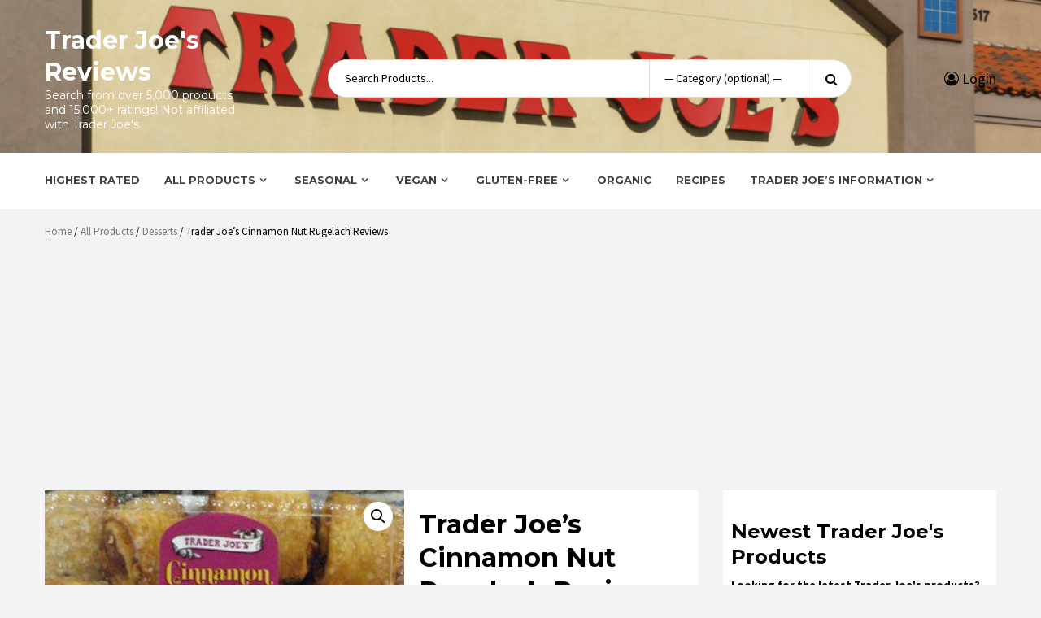

--- FILE ---
content_type: text/html; charset=UTF-8
request_url: https://www.traderjoesreviews.com/product/trader-joes-cinnamon-nut-rugelach-reviews/
body_size: 22779
content:
<!doctype html>
<html lang="en-US">
<head>
    <meta charset="UTF-8">
    <meta name="viewport" content="width=device-width, initial-scale=1">
    <link rel="profile" href="https://gmpg.org/xfn/11">

    <meta name='robots' content='index, follow, max-image-preview:large, max-snippet:-1, max-video-preview:-1' />
	<style>img:is([sizes="auto" i], [sizes^="auto," i]) { contain-intrinsic-size: 3000px 1500px }</style>
	
            <script data-no-defer="1" data-ezscrex="false" data-cfasync="false" data-pagespeed-no-defer data-cookieconsent="ignore">
                var ctPublicFunctions = {"_ajax_nonce":"7fa13638e7","_rest_nonce":"3af83a117b","_ajax_url":"\/wp-admin\/admin-ajax.php","_rest_url":"https:\/\/www.traderjoesreviews.com\/wp-json\/","data__cookies_type":"none","data__ajax_type":"rest","data__bot_detector_enabled":"1","data__frontend_data_log_enabled":1,"cookiePrefix":"","wprocket_detected":false,"host_url":"www.traderjoesreviews.com","text__ee_click_to_select":"Click to select the whole data","text__ee_original_email":"The original one is","text__ee_got_it":"Got it","text__ee_blocked":"Blocked","text__ee_cannot_connect":"Cannot connect","text__ee_cannot_decode":"Can not decode email. Unknown reason","text__ee_email_decoder":"CleanTalk email decoder","text__ee_wait_for_decoding":"The magic is on the way, please wait for a few seconds!","text__ee_decoding_process":"Decoding the contact data, let us a few seconds to finish."}
            </script>
        
            <script data-no-defer="1" data-ezscrex="false" data-cfasync="false" data-pagespeed-no-defer data-cookieconsent="ignore">
                var ctPublic = {"_ajax_nonce":"7fa13638e7","settings__forms__check_internal":"0","settings__forms__check_external":"0","settings__forms__force_protection":0,"settings__forms__search_test":"1","settings__data__bot_detector_enabled":"1","settings__sfw__anti_crawler":0,"blog_home":"https:\/\/www.traderjoesreviews.com\/","pixel__setting":"3","pixel__enabled":false,"pixel__url":null,"data__email_check_before_post":"1","data__email_check_exist_post":"0","data__cookies_type":"none","data__key_is_ok":true,"data__visible_fields_required":true,"wl_brandname":"Anti-Spam by CleanTalk","wl_brandname_short":"CleanTalk","ct_checkjs_key":1802945736,"emailEncoderPassKey":"59da2967eee75c501ddd292c92602666","bot_detector_forms_excluded":"W10=","advancedCacheExists":false,"varnishCacheExists":false,"wc_ajax_add_to_cart":false}
            </script>
        
	<!-- This site is optimized with the Yoast SEO plugin v24.9 - https://yoast.com/wordpress/plugins/seo/ -->
	<title>Trader Joe&#039;s Cinnamon Nut Rugelach Reviews - Trader Joe&#039;s Reviews</title>
	<meta name="description" content="Read reviews of Trader Joe&#039;s Cinnamon Nut Rugelach (a traditional cream cheese pastry with walnuts, made by Trader Joe&#039;s)." />
	<link rel="canonical" href="https://www.traderjoesreviews.com/product/trader-joes-cinnamon-nut-rugelach-reviews/" />
	<meta property="og:locale" content="en_US" />
	<meta property="og:type" content="article" />
	<meta property="og:title" content="Trader Joe&#039;s Cinnamon Nut Rugelach Reviews - Trader Joe&#039;s Reviews" />
	<meta property="og:description" content="Read reviews of Trader Joe&#039;s Cinnamon Nut Rugelach (a traditional cream cheese pastry with walnuts, made by Trader Joe&#039;s)." />
	<meta property="og:url" content="https://www.traderjoesreviews.com/product/trader-joes-cinnamon-nut-rugelach-reviews/" />
	<meta property="og:site_name" content="Trader Joe&#039;s Reviews" />
	<meta property="article:modified_time" content="2023-12-24T03:59:28+00:00" />
	<meta property="og:image" content="https://www.traderjoesreviews.com/wp-content/uploads/2014/12/cinnamonnutrugelach.jpg" />
	<meta property="og:image:width" content="298" />
	<meta property="og:image:height" content="166" />
	<meta property="og:image:type" content="image/jpeg" />
	<meta name="twitter:card" content="summary_large_image" />
	<script type="application/ld+json" class="yoast-schema-graph">{"@context":"https://schema.org","@graph":[{"@type":"WebPage","@id":"https://www.traderjoesreviews.com/product/trader-joes-cinnamon-nut-rugelach-reviews/","url":"https://www.traderjoesreviews.com/product/trader-joes-cinnamon-nut-rugelach-reviews/","name":"Trader Joe's Cinnamon Nut Rugelach Reviews - Trader Joe&#039;s Reviews","isPartOf":{"@id":"https://www.traderjoesreviews.com/#website"},"primaryImageOfPage":{"@id":"https://www.traderjoesreviews.com/product/trader-joes-cinnamon-nut-rugelach-reviews/#primaryimage"},"image":{"@id":"https://www.traderjoesreviews.com/product/trader-joes-cinnamon-nut-rugelach-reviews/#primaryimage"},"thumbnailUrl":"https://www.traderjoesreviews.com/wp-content/uploads/2014/12/cinnamonnutrugelach.jpg","datePublished":"2014-09-21T04:03:38+00:00","dateModified":"2023-12-24T03:59:28+00:00","description":"Read reviews of Trader Joe's Cinnamon Nut Rugelach (a traditional cream cheese pastry with walnuts, made by Trader Joe's).","breadcrumb":{"@id":"https://www.traderjoesreviews.com/product/trader-joes-cinnamon-nut-rugelach-reviews/#breadcrumb"},"inLanguage":"en-US","potentialAction":[{"@type":"ReadAction","target":["https://www.traderjoesreviews.com/product/trader-joes-cinnamon-nut-rugelach-reviews/"]}]},{"@type":"ImageObject","inLanguage":"en-US","@id":"https://www.traderjoesreviews.com/product/trader-joes-cinnamon-nut-rugelach-reviews/#primaryimage","url":"https://www.traderjoesreviews.com/wp-content/uploads/2014/12/cinnamonnutrugelach.jpg","contentUrl":"https://www.traderjoesreviews.com/wp-content/uploads/2014/12/cinnamonnutrugelach.jpg","width":298,"height":166,"caption":"Trader Joe's Cinnamon Nut Rugelach"},{"@type":"BreadcrumbList","@id":"https://www.traderjoesreviews.com/product/trader-joes-cinnamon-nut-rugelach-reviews/#breadcrumb","itemListElement":[{"@type":"ListItem","position":1,"name":"Home","item":"https://www.traderjoesreviews.com/"},{"@type":"ListItem","position":2,"name":"Shop","item":"https://www.traderjoesreviews.com/"},{"@type":"ListItem","position":3,"name":"Trader Joe&#8217;s Cinnamon Nut Rugelach Reviews"}]},{"@type":"WebSite","@id":"https://www.traderjoesreviews.com/#website","url":"https://www.traderjoesreviews.com/","name":"Trader Joe&#039;s Reviews","description":"Search from over 5,000 products and 15,000+ ratings! Not affiliated with Trader Joe&#039;s.","potentialAction":[{"@type":"SearchAction","target":{"@type":"EntryPoint","urlTemplate":"https://www.traderjoesreviews.com/?s={search_term_string}"},"query-input":{"@type":"PropertyValueSpecification","valueRequired":true,"valueName":"search_term_string"}}],"inLanguage":"en-US"}]}</script>
	<!-- / Yoast SEO plugin. -->


<link rel='dns-prefetch' href='//www.traderjoesreviews.com' />
<link rel='dns-prefetch' href='//moderate.cleantalk.org' />
<link rel='dns-prefetch' href='//cdnjs.cloudflare.com' />
<link rel='dns-prefetch' href='//fonts.googleapis.com' />
<link rel="alternate" type="application/rss+xml" title="Trader Joe&#039;s Reviews &raquo; Feed" href="https://www.traderjoesreviews.com/feed/" />
<link rel="alternate" type="application/rss+xml" title="Trader Joe&#039;s Reviews &raquo; Comments Feed" href="https://www.traderjoesreviews.com/comments/feed/" />
<link rel="alternate" type="application/rss+xml" title="Trader Joe&#039;s Reviews &raquo; Trader Joe&#8217;s Cinnamon Nut Rugelach Reviews Comments Feed" href="https://www.traderjoesreviews.com/product/trader-joes-cinnamon-nut-rugelach-reviews/feed/" />
		<!-- This site uses the Google Analytics by MonsterInsights plugin v9.4.1 - Using Analytics tracking - https://www.monsterinsights.com/ -->
		<!-- Note: MonsterInsights is not currently configured on this site. The site owner needs to authenticate with Google Analytics in the MonsterInsights settings panel. -->
					<!-- No tracking code set -->
				<!-- / Google Analytics by MonsterInsights -->
		<script type="text/javascript">
/* <![CDATA[ */
window._wpemojiSettings = {"baseUrl":"https:\/\/s.w.org\/images\/core\/emoji\/16.0.1\/72x72\/","ext":".png","svgUrl":"https:\/\/s.w.org\/images\/core\/emoji\/16.0.1\/svg\/","svgExt":".svg","source":{"concatemoji":"https:\/\/www.traderjoesreviews.com\/wp-includes\/js\/wp-emoji-release.min.js?ver=f4c3ffd660a040016d5d8b52ec505840"}};
/*! This file is auto-generated */
!function(s,n){var o,i,e;function c(e){try{var t={supportTests:e,timestamp:(new Date).valueOf()};sessionStorage.setItem(o,JSON.stringify(t))}catch(e){}}function p(e,t,n){e.clearRect(0,0,e.canvas.width,e.canvas.height),e.fillText(t,0,0);var t=new Uint32Array(e.getImageData(0,0,e.canvas.width,e.canvas.height).data),a=(e.clearRect(0,0,e.canvas.width,e.canvas.height),e.fillText(n,0,0),new Uint32Array(e.getImageData(0,0,e.canvas.width,e.canvas.height).data));return t.every(function(e,t){return e===a[t]})}function u(e,t){e.clearRect(0,0,e.canvas.width,e.canvas.height),e.fillText(t,0,0);for(var n=e.getImageData(16,16,1,1),a=0;a<n.data.length;a++)if(0!==n.data[a])return!1;return!0}function f(e,t,n,a){switch(t){case"flag":return n(e,"\ud83c\udff3\ufe0f\u200d\u26a7\ufe0f","\ud83c\udff3\ufe0f\u200b\u26a7\ufe0f")?!1:!n(e,"\ud83c\udde8\ud83c\uddf6","\ud83c\udde8\u200b\ud83c\uddf6")&&!n(e,"\ud83c\udff4\udb40\udc67\udb40\udc62\udb40\udc65\udb40\udc6e\udb40\udc67\udb40\udc7f","\ud83c\udff4\u200b\udb40\udc67\u200b\udb40\udc62\u200b\udb40\udc65\u200b\udb40\udc6e\u200b\udb40\udc67\u200b\udb40\udc7f");case"emoji":return!a(e,"\ud83e\udedf")}return!1}function g(e,t,n,a){var r="undefined"!=typeof WorkerGlobalScope&&self instanceof WorkerGlobalScope?new OffscreenCanvas(300,150):s.createElement("canvas"),o=r.getContext("2d",{willReadFrequently:!0}),i=(o.textBaseline="top",o.font="600 32px Arial",{});return e.forEach(function(e){i[e]=t(o,e,n,a)}),i}function t(e){var t=s.createElement("script");t.src=e,t.defer=!0,s.head.appendChild(t)}"undefined"!=typeof Promise&&(o="wpEmojiSettingsSupports",i=["flag","emoji"],n.supports={everything:!0,everythingExceptFlag:!0},e=new Promise(function(e){s.addEventListener("DOMContentLoaded",e,{once:!0})}),new Promise(function(t){var n=function(){try{var e=JSON.parse(sessionStorage.getItem(o));if("object"==typeof e&&"number"==typeof e.timestamp&&(new Date).valueOf()<e.timestamp+604800&&"object"==typeof e.supportTests)return e.supportTests}catch(e){}return null}();if(!n){if("undefined"!=typeof Worker&&"undefined"!=typeof OffscreenCanvas&&"undefined"!=typeof URL&&URL.createObjectURL&&"undefined"!=typeof Blob)try{var e="postMessage("+g.toString()+"("+[JSON.stringify(i),f.toString(),p.toString(),u.toString()].join(",")+"));",a=new Blob([e],{type:"text/javascript"}),r=new Worker(URL.createObjectURL(a),{name:"wpTestEmojiSupports"});return void(r.onmessage=function(e){c(n=e.data),r.terminate(),t(n)})}catch(e){}c(n=g(i,f,p,u))}t(n)}).then(function(e){for(var t in e)n.supports[t]=e[t],n.supports.everything=n.supports.everything&&n.supports[t],"flag"!==t&&(n.supports.everythingExceptFlag=n.supports.everythingExceptFlag&&n.supports[t]);n.supports.everythingExceptFlag=n.supports.everythingExceptFlag&&!n.supports.flag,n.DOMReady=!1,n.readyCallback=function(){n.DOMReady=!0}}).then(function(){return e}).then(function(){var e;n.supports.everything||(n.readyCallback(),(e=n.source||{}).concatemoji?t(e.concatemoji):e.wpemoji&&e.twemoji&&(t(e.twemoji),t(e.wpemoji)))}))}((window,document),window._wpemojiSettings);
/* ]]> */
</script>
<!-- www.traderjoesreviews.com is managing ads with Advanced Ads 2.0.15 – https://wpadvancedads.com/ --><script id="trade-ready">
			window.advanced_ads_ready=function(e,a){a=a||"complete";var d=function(e){return"interactive"===a?"loading"!==e:"complete"===e};d(document.readyState)?e():document.addEventListener("readystatechange",(function(a){d(a.target.readyState)&&e()}),{once:"interactive"===a})},window.advanced_ads_ready_queue=window.advanced_ads_ready_queue||[];		</script>
		<style id='wp-emoji-styles-inline-css' type='text/css'>

	img.wp-smiley, img.emoji {
		display: inline !important;
		border: none !important;
		box-shadow: none !important;
		height: 1em !important;
		width: 1em !important;
		margin: 0 0.07em !important;
		vertical-align: -0.1em !important;
		background: none !important;
		padding: 0 !important;
	}
</style>
<link rel='stylesheet' id='wp-block-library-css' href='https://www.traderjoesreviews.com/wp-includes/css/dist/block-library/style.min.css?ver=f4c3ffd660a040016d5d8b52ec505840' type='text/css' media='all' />
<style id='classic-theme-styles-inline-css' type='text/css'>
/*! This file is auto-generated */
.wp-block-button__link{color:#fff;background-color:#32373c;border-radius:9999px;box-shadow:none;text-decoration:none;padding:calc(.667em + 2px) calc(1.333em + 2px);font-size:1.125em}.wp-block-file__button{background:#32373c;color:#fff;text-decoration:none}
</style>
<style id='global-styles-inline-css' type='text/css'>
:root{--wp--preset--aspect-ratio--square: 1;--wp--preset--aspect-ratio--4-3: 4/3;--wp--preset--aspect-ratio--3-4: 3/4;--wp--preset--aspect-ratio--3-2: 3/2;--wp--preset--aspect-ratio--2-3: 2/3;--wp--preset--aspect-ratio--16-9: 16/9;--wp--preset--aspect-ratio--9-16: 9/16;--wp--preset--color--black: #000000;--wp--preset--color--cyan-bluish-gray: #abb8c3;--wp--preset--color--white: #ffffff;--wp--preset--color--pale-pink: #f78da7;--wp--preset--color--vivid-red: #cf2e2e;--wp--preset--color--luminous-vivid-orange: #ff6900;--wp--preset--color--luminous-vivid-amber: #fcb900;--wp--preset--color--light-green-cyan: #7bdcb5;--wp--preset--color--vivid-green-cyan: #00d084;--wp--preset--color--pale-cyan-blue: #8ed1fc;--wp--preset--color--vivid-cyan-blue: #0693e3;--wp--preset--color--vivid-purple: #9b51e0;--wp--preset--gradient--vivid-cyan-blue-to-vivid-purple: linear-gradient(135deg,rgba(6,147,227,1) 0%,rgb(155,81,224) 100%);--wp--preset--gradient--light-green-cyan-to-vivid-green-cyan: linear-gradient(135deg,rgb(122,220,180) 0%,rgb(0,208,130) 100%);--wp--preset--gradient--luminous-vivid-amber-to-luminous-vivid-orange: linear-gradient(135deg,rgba(252,185,0,1) 0%,rgba(255,105,0,1) 100%);--wp--preset--gradient--luminous-vivid-orange-to-vivid-red: linear-gradient(135deg,rgba(255,105,0,1) 0%,rgb(207,46,46) 100%);--wp--preset--gradient--very-light-gray-to-cyan-bluish-gray: linear-gradient(135deg,rgb(238,238,238) 0%,rgb(169,184,195) 100%);--wp--preset--gradient--cool-to-warm-spectrum: linear-gradient(135deg,rgb(74,234,220) 0%,rgb(151,120,209) 20%,rgb(207,42,186) 40%,rgb(238,44,130) 60%,rgb(251,105,98) 80%,rgb(254,248,76) 100%);--wp--preset--gradient--blush-light-purple: linear-gradient(135deg,rgb(255,206,236) 0%,rgb(152,150,240) 100%);--wp--preset--gradient--blush-bordeaux: linear-gradient(135deg,rgb(254,205,165) 0%,rgb(254,45,45) 50%,rgb(107,0,62) 100%);--wp--preset--gradient--luminous-dusk: linear-gradient(135deg,rgb(255,203,112) 0%,rgb(199,81,192) 50%,rgb(65,88,208) 100%);--wp--preset--gradient--pale-ocean: linear-gradient(135deg,rgb(255,245,203) 0%,rgb(182,227,212) 50%,rgb(51,167,181) 100%);--wp--preset--gradient--electric-grass: linear-gradient(135deg,rgb(202,248,128) 0%,rgb(113,206,126) 100%);--wp--preset--gradient--midnight: linear-gradient(135deg,rgb(2,3,129) 0%,rgb(40,116,252) 100%);--wp--preset--font-size--small: 13px;--wp--preset--font-size--medium: 20px;--wp--preset--font-size--large: 36px;--wp--preset--font-size--x-large: 42px;--wp--preset--spacing--20: 0.44rem;--wp--preset--spacing--30: 0.67rem;--wp--preset--spacing--40: 1rem;--wp--preset--spacing--50: 1.5rem;--wp--preset--spacing--60: 2.25rem;--wp--preset--spacing--70: 3.38rem;--wp--preset--spacing--80: 5.06rem;--wp--preset--shadow--natural: 6px 6px 9px rgba(0, 0, 0, 0.2);--wp--preset--shadow--deep: 12px 12px 50px rgba(0, 0, 0, 0.4);--wp--preset--shadow--sharp: 6px 6px 0px rgba(0, 0, 0, 0.2);--wp--preset--shadow--outlined: 6px 6px 0px -3px rgba(255, 255, 255, 1), 6px 6px rgba(0, 0, 0, 1);--wp--preset--shadow--crisp: 6px 6px 0px rgba(0, 0, 0, 1);}:where(.is-layout-flex){gap: 0.5em;}:where(.is-layout-grid){gap: 0.5em;}body .is-layout-flex{display: flex;}.is-layout-flex{flex-wrap: wrap;align-items: center;}.is-layout-flex > :is(*, div){margin: 0;}body .is-layout-grid{display: grid;}.is-layout-grid > :is(*, div){margin: 0;}:where(.wp-block-columns.is-layout-flex){gap: 2em;}:where(.wp-block-columns.is-layout-grid){gap: 2em;}:where(.wp-block-post-template.is-layout-flex){gap: 1.25em;}:where(.wp-block-post-template.is-layout-grid){gap: 1.25em;}.has-black-color{color: var(--wp--preset--color--black) !important;}.has-cyan-bluish-gray-color{color: var(--wp--preset--color--cyan-bluish-gray) !important;}.has-white-color{color: var(--wp--preset--color--white) !important;}.has-pale-pink-color{color: var(--wp--preset--color--pale-pink) !important;}.has-vivid-red-color{color: var(--wp--preset--color--vivid-red) !important;}.has-luminous-vivid-orange-color{color: var(--wp--preset--color--luminous-vivid-orange) !important;}.has-luminous-vivid-amber-color{color: var(--wp--preset--color--luminous-vivid-amber) !important;}.has-light-green-cyan-color{color: var(--wp--preset--color--light-green-cyan) !important;}.has-vivid-green-cyan-color{color: var(--wp--preset--color--vivid-green-cyan) !important;}.has-pale-cyan-blue-color{color: var(--wp--preset--color--pale-cyan-blue) !important;}.has-vivid-cyan-blue-color{color: var(--wp--preset--color--vivid-cyan-blue) !important;}.has-vivid-purple-color{color: var(--wp--preset--color--vivid-purple) !important;}.has-black-background-color{background-color: var(--wp--preset--color--black) !important;}.has-cyan-bluish-gray-background-color{background-color: var(--wp--preset--color--cyan-bluish-gray) !important;}.has-white-background-color{background-color: var(--wp--preset--color--white) !important;}.has-pale-pink-background-color{background-color: var(--wp--preset--color--pale-pink) !important;}.has-vivid-red-background-color{background-color: var(--wp--preset--color--vivid-red) !important;}.has-luminous-vivid-orange-background-color{background-color: var(--wp--preset--color--luminous-vivid-orange) !important;}.has-luminous-vivid-amber-background-color{background-color: var(--wp--preset--color--luminous-vivid-amber) !important;}.has-light-green-cyan-background-color{background-color: var(--wp--preset--color--light-green-cyan) !important;}.has-vivid-green-cyan-background-color{background-color: var(--wp--preset--color--vivid-green-cyan) !important;}.has-pale-cyan-blue-background-color{background-color: var(--wp--preset--color--pale-cyan-blue) !important;}.has-vivid-cyan-blue-background-color{background-color: var(--wp--preset--color--vivid-cyan-blue) !important;}.has-vivid-purple-background-color{background-color: var(--wp--preset--color--vivid-purple) !important;}.has-black-border-color{border-color: var(--wp--preset--color--black) !important;}.has-cyan-bluish-gray-border-color{border-color: var(--wp--preset--color--cyan-bluish-gray) !important;}.has-white-border-color{border-color: var(--wp--preset--color--white) !important;}.has-pale-pink-border-color{border-color: var(--wp--preset--color--pale-pink) !important;}.has-vivid-red-border-color{border-color: var(--wp--preset--color--vivid-red) !important;}.has-luminous-vivid-orange-border-color{border-color: var(--wp--preset--color--luminous-vivid-orange) !important;}.has-luminous-vivid-amber-border-color{border-color: var(--wp--preset--color--luminous-vivid-amber) !important;}.has-light-green-cyan-border-color{border-color: var(--wp--preset--color--light-green-cyan) !important;}.has-vivid-green-cyan-border-color{border-color: var(--wp--preset--color--vivid-green-cyan) !important;}.has-pale-cyan-blue-border-color{border-color: var(--wp--preset--color--pale-cyan-blue) !important;}.has-vivid-cyan-blue-border-color{border-color: var(--wp--preset--color--vivid-cyan-blue) !important;}.has-vivid-purple-border-color{border-color: var(--wp--preset--color--vivid-purple) !important;}.has-vivid-cyan-blue-to-vivid-purple-gradient-background{background: var(--wp--preset--gradient--vivid-cyan-blue-to-vivid-purple) !important;}.has-light-green-cyan-to-vivid-green-cyan-gradient-background{background: var(--wp--preset--gradient--light-green-cyan-to-vivid-green-cyan) !important;}.has-luminous-vivid-amber-to-luminous-vivid-orange-gradient-background{background: var(--wp--preset--gradient--luminous-vivid-amber-to-luminous-vivid-orange) !important;}.has-luminous-vivid-orange-to-vivid-red-gradient-background{background: var(--wp--preset--gradient--luminous-vivid-orange-to-vivid-red) !important;}.has-very-light-gray-to-cyan-bluish-gray-gradient-background{background: var(--wp--preset--gradient--very-light-gray-to-cyan-bluish-gray) !important;}.has-cool-to-warm-spectrum-gradient-background{background: var(--wp--preset--gradient--cool-to-warm-spectrum) !important;}.has-blush-light-purple-gradient-background{background: var(--wp--preset--gradient--blush-light-purple) !important;}.has-blush-bordeaux-gradient-background{background: var(--wp--preset--gradient--blush-bordeaux) !important;}.has-luminous-dusk-gradient-background{background: var(--wp--preset--gradient--luminous-dusk) !important;}.has-pale-ocean-gradient-background{background: var(--wp--preset--gradient--pale-ocean) !important;}.has-electric-grass-gradient-background{background: var(--wp--preset--gradient--electric-grass) !important;}.has-midnight-gradient-background{background: var(--wp--preset--gradient--midnight) !important;}.has-small-font-size{font-size: var(--wp--preset--font-size--small) !important;}.has-medium-font-size{font-size: var(--wp--preset--font-size--medium) !important;}.has-large-font-size{font-size: var(--wp--preset--font-size--large) !important;}.has-x-large-font-size{font-size: var(--wp--preset--font-size--x-large) !important;}
:where(.wp-block-post-template.is-layout-flex){gap: 1.25em;}:where(.wp-block-post-template.is-layout-grid){gap: 1.25em;}
:where(.wp-block-columns.is-layout-flex){gap: 2em;}:where(.wp-block-columns.is-layout-grid){gap: 2em;}
:root :where(.wp-block-pullquote){font-size: 1.5em;line-height: 1.6;}
</style>
<link rel='stylesheet' id='cleantalk-public-css-css' href='https://www.traderjoesreviews.com/wp-content/plugins/cleantalk-spam-protect/css/cleantalk-public.min.css?ver=6.54_1745342466' type='text/css' media='all' />
<link rel='stylesheet' id='cleantalk-email-decoder-css-css' href='https://www.traderjoesreviews.com/wp-content/plugins/cleantalk-spam-protect/css/cleantalk-email-decoder.min.css?ver=6.54_1745342466' type='text/css' media='all' />
<link rel='stylesheet' id='photoswipe-css' href='https://www.traderjoesreviews.com/wp-content/plugins/woocommerce/assets/css/photoswipe/photoswipe.min.css?ver=9.8.6' type='text/css' media='all' />
<link rel='stylesheet' id='photoswipe-default-skin-css' href='https://www.traderjoesreviews.com/wp-content/plugins/woocommerce/assets/css/photoswipe/default-skin/default-skin.min.css?ver=9.8.6' type='text/css' media='all' />
<link rel='stylesheet' id='woocommerce-layout-css' href='https://www.traderjoesreviews.com/wp-content/plugins/woocommerce/assets/css/woocommerce-layout.css?ver=9.8.6' type='text/css' media='all' />
<link rel='stylesheet' id='woocommerce-smallscreen-css' href='https://www.traderjoesreviews.com/wp-content/plugins/woocommerce/assets/css/woocommerce-smallscreen.css?ver=9.8.6' type='text/css' media='only screen and (max-width: 768px)' />
<link rel='stylesheet' id='woocommerce-general-css' href='https://www.traderjoesreviews.com/wp-content/plugins/woocommerce/assets/css/woocommerce.css?ver=9.8.6' type='text/css' media='all' />
<style id='woocommerce-inline-inline-css' type='text/css'>
.woocommerce form .form-row .required { visibility: visible; }
</style>
<link rel='stylesheet' id='brands-styles-css' href='https://www.traderjoesreviews.com/wp-content/plugins/woocommerce/assets/css/brands.css?ver=9.8.6' type='text/css' media='all' />
<link rel='stylesheet' id='bootstrap-css' href='https://www.traderjoesreviews.com/wp-content/themes/storecommerce-pro/assets/bootstrap/css/bootstrap.min.css?ver=f4c3ffd660a040016d5d8b52ec505840' type='text/css' media='all' />
<link rel='stylesheet' id='font-awesome-css' href='https://www.traderjoesreviews.com/wp-content/themes/storecommerce-pro/assets/font-awesome/css/font-awesome.min.css?ver=f4c3ffd660a040016d5d8b52ec505840' type='text/css' media='all' />
<link rel='stylesheet' id='owl-carousel-css' href='https://www.traderjoesreviews.com/wp-content/themes/storecommerce-pro/assets/owl-carousel-v2/assets/owl.carousel.min.css?ver=f4c3ffd660a040016d5d8b52ec505840' type='text/css' media='all' />
<link rel='stylesheet' id='owl-theme-default-css' href='https://www.traderjoesreviews.com/wp-content/themes/storecommerce-pro/assets/owl-carousel-v2/assets/owl.theme.default.css?ver=f4c3ffd660a040016d5d8b52ec505840' type='text/css' media='all' />
<link rel='stylesheet' id='sidr-css' href='https://www.traderjoesreviews.com/wp-content/themes/storecommerce-pro/assets/sidr/css/jquery.sidr.dark.css?ver=f4c3ffd660a040016d5d8b52ec505840' type='text/css' media='all' />
<link rel='stylesheet' id='sliderpro-css' href='https://www.traderjoesreviews.com/wp-content/themes/storecommerce-pro/assets/slider-pro/css/slider-pro.min.css?ver=f4c3ffd660a040016d5d8b52ec505840' type='text/css' media='all' />
<link crossorigin="anonymous" rel='stylesheet' id='storecommerce-google-fonts-css' href='https://fonts.googleapis.com/css?family=Source%20Sans%20Pro:400,400i,700,700i|Montserrat:400,700&#038;subset=latin,latin-ext' type='text/css' media='all' />
<link rel='stylesheet' id='storecommerce-woocommerce-style-css' href='https://www.traderjoesreviews.com/wp-content/themes/storecommerce-pro/woocommerce.css?ver=f4c3ffd660a040016d5d8b52ec505840' type='text/css' media='all' />
<style id='storecommerce-woocommerce-style-inline-css' type='text/css'>
@font-face {
			font-family: "star";
			src: url("https://www.traderjoesreviews.com/wp-content/plugins/woocommerce/assets/fonts/star.eot");
			src: url("https://www.traderjoesreviews.com/wp-content/plugins/woocommerce/assets/fonts/star.eot?#iefix") format("embedded-opentype"),
				url("https://www.traderjoesreviews.com/wp-content/plugins/woocommerce/assets/fonts/star.woff") format("woff"),
				url("https://www.traderjoesreviews.com/wp-content/plugins/woocommerce/assets/fonts/star.ttf") format("truetype"),
				url("https://www.traderjoesreviews.com/wp-content/plugins/woocommerce/assets/fonts/star.svg#star") format("svg");
			font-weight: normal;
			font-style: normal;
		}
</style>
<link rel='stylesheet' id='storecommerce-style-css' href='https://www.traderjoesreviews.com/wp-content/themes/storecommerce-pro/style.css?ver=f4c3ffd660a040016d5d8b52ec505840' type='text/css' media='all' />
<style id='storecommerce-style-inline-css' type='text/css'>


                body .top-header {
        background-color: #bb1919;
        }


    
                body #af-preloader

        {
        background-color: #f1f1f1;

        }

    
                body .spinner-container .path

        {
        stroke: #dd3333;

        }

    

                body .top-header,
        body .top-header a,
        body .top-header a:hover,
        body .top-header a:active,
        body .top-header a:visited

        {
        color: #ffffff;

        }

    
                body .offcanvas-menu span,
        body .data-bg,
        body .primary-color
        {
        background-color: #000;
        }

        body,
        .woocommerce nav.woocommerce-pagination ul li a:focus, .woocommerce nav.woocommerce-pagination ul li a:hover, .woocommerce nav.woocommerce-pagination ul li span.current,
        body .title-role,
        .tagcloud a:hover,
        p.stars:hover a:before,
        body .section-subtitle,
        body .woocommerce-info,
        body .support-content p,
        body .woocommerce-error,
        body .woocommerce-message,
        .product-wrapper ul.product-item-meta.verticle .yith-btn a:before,
        body .style-3-search button,
        body .testi-details span.expert,
        body .style-3-search .search-field,
        body .style-3-search .cate-dropdown,
        p.stars.selected a.active:before,
        p.stars.selected a:not(.active):before,
        body .style-3-search .search-field::placeholder,
        .input-text::placeholder,
        input[type="text"]::placeholder, 
        input[type="email"]::placeholder, 
        input[type="url"]::placeholder, 
        input[type="password"]::placeholder, 
        input[type="search"]::placeholder, 
        input[type="number"]::placeholder, 
        input[type="tel"]::placeholder, 
        input[type="range"]::placeholder, 
        input[type="date"]::placeholder, 
        input[type="month"]::placeholder, 
        input[type="week"]::placeholder, 
        input[type="time"]::placeholder, 
        input[type="datetime"]::placeholder, 
        input[type="datetime-local"]::placeholder, 
        input[type="color"]::placeholder, 
        textarea::placeholder,
        input[type="text"]:focus,
        input[type="email"]:focus,
        input[type="url"]:focus,
        input[type="password"]:focus,
        input[type="search"]:focus,
        input[type="number"]:focus,
        input[type="tel"]:focus,
        input[type="range"]:focus,
        input[type="date"]:focus,
        input[type="month"]:focus,
        input[type="week"]:focus,
        input[type="time"]:focus,
        input[type="datetime"]:focus,
        input[type="datetime-local"]:focus,
        input[type="color"]:focus,
        textarea:focus
        input[type="text"],
        input[type="email"], 
        input[type="url"], 
        input[type="password"], 
        input[type="search"], 
        input[type="number"], 
        input[type="tel"], 
        input[type="range"], 
        input[type="date"], 
        input[type="month"], 
        input[type="week"], 
        input[type="time"], 
        input[type="datetime"], 
        input[type="datetime-local"], 
        input[type="color"], 
        textarea,
        ul.product-item-meta li:hover a.added_to_cart,
        .inner-suscribe input,
        #add_payment_method #payment div.payment_box, 
        .woocommerce-cart #payment div.payment_box, 
        .woocommerce-checkout #payment div.payment_box,
        .woocommerce nav.woocommerce-breadcrumb, nav.woocommerce-breadcrumb,
        span#select2-billing_country-container,
        body.woocommerce ul.products li.product .price del,
        .header-style-3 .header-left-part .account-user a,
        ul.product-item-meta li a,
        .testimonial-slider .owl-nav button span,.owl-nav button span,
        body .woocommerce-product-details__short-description p
        {
        color: #000;
        }

        body .owl-theme .owl-dots .owl-dot span{
        background: #000;
        opacity: 0.5;
        }

        body .owl-theme .owl-dots .owl-dot span:hover{
        background: #000;
        opacity: 0.75;
        }

        body .owl-theme .owl-dots .owl-dot.active span{
        background: #000;
        opacity: 1;
        }

        body .price del,
        body .cat-links a,
        body .cat-links a:active,
        body .cat-links a:visited,
        body .cat-links li a,
        body .cat-links li a:active,
        body .cat-links li a:visited,
        body .entry-meta > span:after,
        body .cat-links li:after,
        body span.tagged_as a,
        body span.tagged_as a:active,
        body span.tagged_as a:visited,
        body span.posted_in a,
        body span.posted_in a:active,
        body span.posted_in a:visited,
        body.woocommerce div.product .woocommerce-tabs ul.tabs li a,
        body.woocommerce div.product .woocommerce-tabs ul.tabs li a:active,
        body.woocommerce div.product .woocommerce-tabs ul.tabs li a:visited
        {
        color: #000;
        opacity: 0.75;
        }

        ins,
        select,
        span.price,
        .woocommerce .quantity .qty,
        
        .woocommerce ul.products li.product .price,
        .blog-content span p,
        .woocommerce div.product p.price ins, .woocommerce div.product span.price ins,
        .insta-feed-head a .instagram-username,
        body .cat-links a:hover,
        body .cat-links li a:hover,
        body span.tagged_as a:hover,
        body span.posted_in a:hover,
        .nav-tabs>li>a:hover,
        body.woocommerce div.product .woocommerce-tabs ul.tabs li a:hover
        {
        color: #000;
        opacity: 1;
        }

        .woocommerce div.product .woocommerce-tabs ul.tabs li.active{
        border-color: #000;
        }

    
                body .secondary-color,
        .horizontal ul.product-item-meta li a:hover,
        .aft-notification-button a,
        .aft-notification-button a:hover,
        .nav-tabs>li>a:hover,
        .product-wrapper ul.product-item-meta.verticle .yith-btn .yith-wcwl-wishlistexistsbrowse.show a:before,
        .woocommerce table.shop_table.cart.wishlist_table a.button:hover,
        body button,
        body input[type="button"],
        body input[type="reset"],
        body input[type="submit"],
        body .site-content .search-form .search-submit,
        body .site-footer .search-form .search-submit,
        .woocommerce a.button,
        body span.header-after:after,
        body #secondary .widget-title span:after,
        body .af-tabs.nav-tabs > li.active > a:after,
        body .af-tabs.nav-tabs > li > a:hover:after,
        body .exclusive-posts .exclusive-now,
        body span.trending-no,
        body .tagcloud a:hover,
        body .wpcf7-form .wpcf7-submit,
        body .express-off-canvas-panel a.offcanvas-nav i,
        body #scroll-up,
        body .sale-background.no-image,
        body .storecommerce-post-format,
        body .btn-style1 a,
        body .btn-style1 a:visited,
        body .woocommerce .btn-style1 a.button,
        body .btn-style1 a:focus,
        body span.offer-time.btn-style1 a:hover,
        body .content-caption .aft-add-to-wishlist.btn-style1 a:hover,
        body ul.product-item-meta li:hover,
        
        .woocommerce #respond input#submit:hover,
        table.compare-list .add-to-cart td a,
        .woocommerce .widget_shopping_cart_content a.button.wc-forward, 

        .woocommerce .widget_shopping_cart_content a.button.checkout,
        .yith-woocompare-widget a.compare:hover,
        .woocommerce .widget_price_filter .ui-slider .ui-slider-range,
        .woocommerce button.button,
        .woocommerce button.button.alt,
        .woocommerce a.button.alt,
        .woocommerce a.button.alt:hover,
        .woocommerce button.button:disabled:hover,
        .woocommerce button.button:disabled,
        .woocommerce button.button:disabled[disabled]:hover,
        .woocommerce button.button:disabled[disabled],
        .woocommerce button.button,
        .woocommerce button.button:hover,
        .yith-wcwl-wishlistaddedbrowse a,
        .yith-wcwl-wishlistexistsbrowse a,
        .yith-wcwl-add-button a.add_to_wishlist:hover,
        .inner-suscribe input[type=submit]:hover,
        .woocommerce-page .woocommerce-message a.button,
        .product-wrapper ul.product-item-meta.verticle .yith-btn a:hover:before,
        ul.product-item-meta li a.added_to_cart:hover,
        body.single-product .entry-summary .button.compare:hover,
        body.single-product .entry-summary .yith-wcwl-add-to-wishlist a:hover,
        body.woocommerce button.button.alt.disabled:hover,
        body.woocommerce button.button.alt.disabled,
        body.woocommerce #respond input#submit.alt:hover,
        body.woocommerce a.button.alt:hover,
        body.woocommerce button.button.alt:hover,
        body.woocommerce input.button.alt:hover,
        body.woocommerce #respond input#submit.alt,
        body.woocommerce a.button.alt,
        body.woocommerce button.button:hover,
        body.woocommerce button.button,
        body.woocommerce button.button.alt,
        body.woocommerce input.button.alt,
        body.woocommerce #respond input#submit,
        body.woocommerce a.button,
        body.woocommerce button.button,
        body.woocommerce input.button,
        body.woocommerce .widget_shopping_cart_content a.button.wc-forward,
        body.woocommerce .widget_shopping_cart_content a.button.checkout,
        body #secondary .nav-tabs>li.active>a.font-family-1,
        body .site-footer .nav-tabs>li.active>a.font-family-1,
        body .nav-tabs>li.active>a.font-family-1,
        body .nav-tabs>li.active>a,
        body .comment-form .submit,
        body input.search-submit
        {
        background: #bb1919;
        border-color: #bb1919;
        }


        body .product-wrapper ul.product-item-meta.verticle .yith-btn .yith-wcwl-wishlistexistsbrowse.show a:before{
        color: #fff;
        background: #bb1919;
        border-color: #bb1919;
        }



        body.single-product .entry-summary .button.compare,
        body.single-product .entry-summary .yith-wcwl-add-to-wishlist a
        {
        border-color: #e4e4e4;

        }

        

        body a:hover,
        body a:focus,
        body a:active
        {
        color: #bb1919;
        }


        body #loader:after {

        border-left-color: #bb1919;

        }


    

        

        a{
        color: #404040;

        }


        .social-widget-menu ul li a,
        .em-author-details ul li a,
        .tagcloud a {
        border-color: #404040;
        }

        a:visited{
        color: #404040;
        }
    

                #add_payment_method #payment, .woocommerce-cart #payment, .woocommerce-checkout #payment,    
        body .storecommerce_video_slider_widget,
        body .storecommerce_store_brands_widget,
        body .product_store_faq_widget
        {
        background-color: #ffffff;

        }
    
        
        button,
        input[type="button"],
        input[type="reset"],
        input[type="submit"],    
        .woocommerce table.shop_table, body.woocommerce-js form.woocommerce-checkout, body.woocommerce-js form.woocommerce-cart-form,
        .horizontal ul.product-item-meta li a,
        select option,  
        .inner-suscribe input,.inner-suscribe input[type=submit],  

        .nav-tabs>li>a,
        .woocommerce nav.woocommerce-pagination ul li a, .woocommerce nav.woocommerce-pagination ul li span,
        .woocommerce nav.woocommerce-pagination ul li a:focus, .woocommerce nav.woocommerce-pagination ul li a:hover, .woocommerce nav.woocommerce-pagination ul li span.current,
        .woocommerce-MyAccount-content, nav.woocommerce-MyAccount-navigation,
        .style-3-search,
        .style-3-search .search-field,
        .style-3-search button,
        
        .panel,
        .woocommerce-message, address,
        .woocommerce ul.woocommerce-error,
        .woocommerce-info,
        .entry-wrapper, 
        .comments-area,   
        #secondary .widget,
        .woocommerce-tabs.wc-tabs-wrapper,
        .storecommerce-product-summary-wrap.clearfix,
        .posts_latest_widget .blog-details,    
        .product-wrapper ul.product-item-meta.verticle .yith-btn a:before,    
        ul.product-item-meta li,  
        ul.product-item-meta li a.added_to_cart,  
        body .product-wrapper
        {
        background-color: #ffffff;

        }
        .nav-tabs>li>a{
        border-color: #ffffff;
        }

    
                body h1,
        body h2,
        body h2 span,
        body h3,
        body h4,
        body h5,
        body h6,
        body #primary .widget-title,
        body .section-title,
        body #sidr .widget-title,
        body #secondary .widget-title,
        body .page-title,
        body.blog h1.page-title,
        body.archive h1.page-title,
        body.woocommerce-js article .entry-title,
        body.blog article h2 a,
        body.archive article h2 a
        {
        color: #000000;

        }
    
        
        body .product_store_faq_widget .ui-accordion .ui-accordion-header{

        color: #404040;
        opacity: 0.75;
        }
        .aft-notification-title,
        .woocommerce .woocommerce-widget-layered-nav-list .woocommerce-widget-layered-nav-list__item a, 
        .woocommerce .woocommerce-widget-layered-nav-list .woocommerce-widget-layered-nav-list__item span,
        body .product-title a,
        

        body .product_store_faq_widget .ui-accordion .ui-accordion-header[aria-expanded="true"],
        body .product_store_faq_widget .ui-accordion .ui-accordion-header[aria-expanded="true"]:before,
        body .product_store_faq_widget .ui-accordion .ui-accordion-header.ui-accordion-header-active,
        body .product_store_faq_widget .ui-accordion .ui-accordion-header:hover,
        body .support-content h5,
        body .blog-title h4 a,
        .woocommerce ul.product_list_widget li a,
        body.single-product .entry-summary .button.compare,
        body.single-product .entry-summary .yith-wcwl-add-to-wishlist a,
        body h3.article-title.article-title-1 a:visited,
        body .trending-posts-carousel h3.article-title a:visited,
        body .exclusive-slides a:visited,
        body .nav-tabs>li>a,
        #secondary .widget > ul > li a
        {
        color: #404040;
        opacity: 1;
        }
    

        
        .woocommerce table.shop_table.cart.wishlist_table a.button,    
        .woocommerce table.shop_table.cart.wishlist_table a.button:hover,    
        ul.product-item-meta li a.added_to_cart:hover,    
        .btn-style1 a, .btn-style1 a:visited, .woocommerce .btn-style1 a.button, .btn-style1 a:focus, 
        .inner-suscribe input[type=submit]:hover,   
        .woocommerce #respond input#submit,
        .woocommerce #respond input#submit:hover,
        .comment-form .submit, input.search-submit,
        .comment-form .submit:hover, input.search-submit:hover,
        .horizontal ul.product-item-meta li a:hover,
        .aft-notification-button a:hover,    
        .aft-notification-button a,    
        .nav-tabs>li>a:hover, 
        #secondary .nav-tabs>li.active>a.font-family-1, 
        .site-footer .nav-tabs>li.active>a.font-family-1, 
        .nav-tabs>li.active>a.font-family-1, .nav-tabs>li.active>a,   
        span.offer-time.btn-style1 a,    
        body .sale-title,
        body .sale-info span.item-count,
        body .storecommerce_social_mailchimp_widget h4.section-title,
        body #primary .call-to-action .widget-title.section-title,
        body .storecommerce_social_mailchimp_widget .section-subtitle,
        body .call-to-action,
        body .call-to-action .section-title,
        body .call-to-action .section-subtitle,
        body .sale-single-wrap
        {
        color: #ffffff;
        }

        span.offer-time.btn-style1 a{
        border-color: #ffffff;
        }    

    
                body h1,
        body h2,
        body h2 span,
        body h3,
        body h4,
        body h5,
        body h6 {
        line-height: 1.3;
        }
    
                body h1,
        body h2,
        body h2 span,
        body h3,
        body h4,
        body h5,
        body h6 {
        font-weight: 700;
        }
    
                .top-cart-content.primary-bgcolor,    
        .main-navigation ul .sub-menu, 
        .main-navigation .menu ul ul,   
        body.home .header-style-2.aft-transparent-header.aft-sticky-navigation,
        body.home .header-style-2.aft-transparent-header.aft-sticky-navigation,
        .header-style-2:before,    

        body .header-style-3-1 .navigation-section-wrapper,
        body .header-style-3 .navigation-section-wrapper
        {
        background-color: #ffffff;
        }

        @media screen and (max-width: 992em){
        .main-navigation .menu .menu-mobile {
            background-color: #ffffff;
        }
        }

    

                
        .woocommerce ul.cart_list li a,
        .header-right-part .cart-shop span,
        p.woocommerce-mini-cart__empty-message,
        .woocommerce .widget_shopping_cart .total strong,
        .woocommerce.widget_shopping_cart .total strong,
        body .main-navigation ul .sub-menu li a,
        body.home .header-style-2.aft-transparent-header .cart-shop,
        body.home .header-style-2.aft-transparent-header .account-user a,
        body.home .header-style-2.aft-transparent-header .open-search-form,
        body.home .header-style-2.aft-transparent-header .aft-wishlist-trigger,
        body.home .header-style-2.aft-transparent-header .main-navigation .menu > li > a,
        body .main-navigation .menu ul.menu-desktop > li > a,
        body .header-style-2.aft-transparent-header.aft-sticky-navigation .main-navigation .menu ul.menu-desktop > li > a:visited,
        body .header-right-part > div  i,
        body .main-navigation .menu ul.menu-desktop > li > a:visited,
        body .af-cart-icon-and-count:after,
        body .header-style-2.aft-transparent-header .main-navigation .menu > li > a,
        body.home .header-style-2.aft-transparent-header .main-navigation .menu > li > a,
        body.home .header-style-2.aft-transparent-header.aft-sticky-navigation .main-navigation .menu > li > a,
        body.home .header-style-2.aft-transparent-header .af-cart-icon-and-count:after,
        body.home .header-style-2.aft-transparent-header.aft-sticky-navigation .af-cart-icon-and-count:after
        {
        color: #404040;
        }
        .ham,.ham:before, .ham:after
        {
        background-color: #404040;
        }

    
        
        .posts_latest_widget .posts-date, 
        span.offer-date-counter > span,    
        body span.menu-description,
        body span.title-note,
        body .badge-wrapper span.onsale,
        body .header-right-part .aft-wooicon .aft-woo-counter,
        body .header-right-part .af-cart-icon-and-count .item-count,
        body span.product-count span.item-texts,
        body .post-thumbnail-wrap .posts-date,
        body .posts_latest_widget .posts-date,
        body .main-navigation .menu > li > a:before
        {
        background: #353535;
        }

        span.offer-date-counter > span{
        border-color: #353535;
        }

        

        body span.menu-description:after,
        body span.title-note:after,
        body span.title-note:after
        {
        border-top: 5px solid #353535;
        }

        body span.product-count span.item-texts:after{
        border-top: 10px solid #353535;
        }
    
        
        .header-right-part .aft-wooicon .aft-woo-counter, 
        .header-right-part .af-cart-icon-and-count .item-count,    
        .sale-info span.item-count, 
        span.offer-date-counter > span .text,    
        span.offer-date-counter > span .number,    
        span.offer-date-counter > span,    
        .badge-wrapper .onsale,
        .woocommerce span.onsale,
        span.product-count span.item-texts,
        .menu-description,
        span.title-note,
        body span.menu-description,
        body .post-thumbnail-wrap .posts-date,
        body .posts_latest_widget .posts-date
        {
        color: #ffffff;
        }

    

                body .slider-figcaption-1 .slide-title a,
        body .categorized-story .title-heading .article-title-2 a,
        body .full-plus-list .spotlight-post:first-of-type figcaption h3 a{
        color: #ffffff;
        }

        body .slider-figcaption-1 .slide-title a:visited,
        body .categorized-story .title-heading .article-title-2 a:visited,
        body .full-plus-list .spotlight-post:first-of-type figcaption h3 a:visited{
        color: #ffffff;
        }


    
        

                body,
        body button,
        body input,
        body select,
        body optgroup,
        body textarea {
        font-family: Source Sans Pro;
        }

    
                body h1,
        body h2,
        body h3,
        body h4,
        body h5,
        body h6,
        body .main-navigation a,
        body .font-family-1,
        body .site-description,
        body .trending-posts-line,
        body .exclusive-posts,
        body .widget-title,
        body .em-widget-subtitle,
        body .grid-item-metadata .item-metadata,
        body .af-navcontrols .slide-count,
        body .figure-categories .cat-links,
        body .nav-links a {
        font-family: Montserrat;
        }

    

                body,
        body .price del,
        body .title-role,
        body .section-subtitle,
        body .woocommerce-info,
        body .support-content p,
        body .woocommerce-error,
        body .woocommerce-message,
        body .testi-details span.expert,
        body .style-3-search .cate-dropdown,
        body .style-3-search .search-field::placeholder,
        body.woocommerce ul.products li.product .price del,
        body .product_store_faq_widget .ui-accordion .ui-accordion-header,
        .header-style-3 .header-left-part .account-user a,
        body .woocommerce-product-details__short-description p {
        letter-spacing: 0px;
        line-height: 1.3;
        }

    

                body footer.site-footer .primary-footer {
        background: #1f2125;

        }

    

                body footer.site-footer .primary-footer,
        body footer.site-footer ins,
        body footer.site-footer .primary-footer .widget-title span,
        body footer.site-footer .primary-footer .site-title a,
        body footer.site-footer .primary-footer .site-description,
        body footer.site-footer .primary-footer a {
        color: #ffffff;

        }

        footer.site-footer .primary-footer .social-widget-menu ul li a,
        footer.site-footer .primary-footer .em-author-details ul li a,
        footer.site-footer .primary-footer .tagcloud a
        {
        border-color: #ffffff;
        }

        footer.site-footer .primary-footer a:visited {
        color: #ffffff;
        }


    

                body footer.site-footer .secondary-footer {
        background: #404040;

        }

    

                body footer.site-footer .secondary-footer .footer-navigation a{
        color: #ffffff;

        }

                    body footer.site-footer .site-info {
        background: #000000;

        }

    
                body footer.site-footer .site-info,
        body footer.site-footer .site-info a {
        color: #ffffff;

        }

    
                body .mailchimp-block {
        background: #1f2125;

        }
    

                body .mc4wp-form-fields input[type="text"], body .mc4wp-form-fields input[type="email"] {
        border-color: #4d5b73;

        }
    
        @media only screen and (min-width: 1025px) and (max-width: 1599px) {

                body .main-banner-slider .caption-heading .cap-title {
        font-size: 48px;

        }
    }

    

        
        body.woocommerce div.product .product_title,
        body span.header-after,
        body.archive .content-area .page-title,
        body.search-results .content-area .header-title-wrapper .page-title,
        body header.entry-header h1.entry-title,
        body .sale-info span.product-count,
        body .sale-title
        {
        font-size: 32px;
        }

    



        
        h2.entry-title,    
        .cart_totals h2,    
        h2.comments-title,    
        .support-content h5,    
        #sidr .widget-title,    
        div#respond h3#reply-title,    
        section.related.products h2,   
        body #sidr span.header-after,
        body #secondary .widget-title span,
        body footer .widget-title .header-after
        {
        font-size: 24px;
        }

    
        
        .nav-tabs>li>a, 
        body .product_store_faq_widget .ui-accordion .ui-accordion-header,
        body .blog-title h4 a,   
        .product-slider .product-title a,    
        body h4.product-title a
        {
        font-size: 20px;
        }

    



        }
        <!--        end if media query-->

        
</style>
<link rel='stylesheet' id='jquery-auto-complete-css' href='https://cdnjs.cloudflare.com/ajax/libs/jquery-autocomplete/1.0.7/jquery.auto-complete.css?ver=1.0.7' type='text/css' media='all' />
<script type="text/javascript" src="https://www.traderjoesreviews.com/wp-content/plugins/cleantalk-spam-protect/js/apbct-public-bundle.min.js?ver=6.54_1745342466" id="apbct-public-bundle-js-js"></script>
<script type="text/javascript" src="https://moderate.cleantalk.org/ct-bot-detector-wrapper.js?ver=f4c3ffd660a040016d5d8b52ec505840" id="ct-bot-detector-wrapper-js"></script>
<script type="text/javascript" src="https://www.traderjoesreviews.com/wp-includes/js/jquery/jquery.min.js?ver=3.7.1" id="jquery-core-js"></script>
<script type="text/javascript" src="https://www.traderjoesreviews.com/wp-includes/js/jquery/jquery-migrate.min.js?ver=3.4.1" id="jquery-migrate-js"></script>
<script type="text/javascript" src="https://www.traderjoesreviews.com/wp-content/plugins/woocommerce/assets/js/zoom/jquery.zoom.min.js?ver=1.7.21-wc.9.8.6" id="zoom-js" defer="defer" data-wp-strategy="defer"></script>
<script type="text/javascript" src="https://www.traderjoesreviews.com/wp-content/plugins/woocommerce/assets/js/flexslider/jquery.flexslider.min.js?ver=2.7.2-wc.9.8.6" id="flexslider-js" defer="defer" data-wp-strategy="defer"></script>
<script type="text/javascript" src="https://www.traderjoesreviews.com/wp-content/plugins/woocommerce/assets/js/photoswipe/photoswipe.min.js?ver=4.1.1-wc.9.8.6" id="photoswipe-js" defer="defer" data-wp-strategy="defer"></script>
<script type="text/javascript" src="https://www.traderjoesreviews.com/wp-content/plugins/woocommerce/assets/js/photoswipe/photoswipe-ui-default.min.js?ver=4.1.1-wc.9.8.6" id="photoswipe-ui-default-js" defer="defer" data-wp-strategy="defer"></script>
<script type="text/javascript" id="wc-single-product-js-extra">
/* <![CDATA[ */
var wc_single_product_params = {"i18n_required_rating_text":"Please select a rating","i18n_rating_options":["1 of 5 stars","2 of 5 stars","3 of 5 stars","4 of 5 stars","5 of 5 stars"],"i18n_product_gallery_trigger_text":"View full-screen image gallery","review_rating_required":"yes","flexslider":{"rtl":false,"animation":"slide","smoothHeight":true,"directionNav":false,"controlNav":"thumbnails","slideshow":false,"animationSpeed":500,"animationLoop":false,"allowOneSlide":false},"zoom_enabled":"1","zoom_options":[],"photoswipe_enabled":"1","photoswipe_options":{"shareEl":false,"closeOnScroll":false,"history":false,"hideAnimationDuration":0,"showAnimationDuration":0},"flexslider_enabled":"1"};
/* ]]> */
</script>
<script type="text/javascript" src="https://www.traderjoesreviews.com/wp-content/plugins/woocommerce/assets/js/frontend/single-product.min.js?ver=9.8.6" id="wc-single-product-js" defer="defer" data-wp-strategy="defer"></script>
<script type="text/javascript" src="https://www.traderjoesreviews.com/wp-content/plugins/woocommerce/assets/js/jquery-blockui/jquery.blockUI.min.js?ver=2.7.0-wc.9.8.6" id="jquery-blockui-js" defer="defer" data-wp-strategy="defer"></script>
<script type="text/javascript" src="https://www.traderjoesreviews.com/wp-content/plugins/woocommerce/assets/js/js-cookie/js.cookie.min.js?ver=2.1.4-wc.9.8.6" id="js-cookie-js" defer="defer" data-wp-strategy="defer"></script>
<script type="text/javascript" id="woocommerce-js-extra">
/* <![CDATA[ */
var woocommerce_params = {"ajax_url":"\/wp-admin\/admin-ajax.php","wc_ajax_url":"\/?wc-ajax=%%endpoint%%","i18n_password_show":"Show password","i18n_password_hide":"Hide password"};
/* ]]> */
</script>
<script type="text/javascript" src="https://www.traderjoesreviews.com/wp-content/plugins/woocommerce/assets/js/frontend/woocommerce.min.js?ver=9.8.6" id="woocommerce-js" defer="defer" data-wp-strategy="defer"></script>
<link rel="https://api.w.org/" href="https://www.traderjoesreviews.com/wp-json/" /><link rel="alternate" title="JSON" type="application/json" href="https://www.traderjoesreviews.com/wp-json/wp/v2/product/2968" /><link rel="EditURI" type="application/rsd+xml" title="RSD" href="https://www.traderjoesreviews.com/xmlrpc.php?rsd" />

<link rel='shortlink' href='https://www.traderjoesreviews.com/?p=2968' />
<link rel="alternate" title="oEmbed (JSON)" type="application/json+oembed" href="https://www.traderjoesreviews.com/wp-json/oembed/1.0/embed?url=https%3A%2F%2Fwww.traderjoesreviews.com%2Fproduct%2Ftrader-joes-cinnamon-nut-rugelach-reviews%2F" />
<link rel="alternate" title="oEmbed (XML)" type="text/xml+oembed" href="https://www.traderjoesreviews.com/wp-json/oembed/1.0/embed?url=https%3A%2F%2Fwww.traderjoesreviews.com%2Fproduct%2Ftrader-joes-cinnamon-nut-rugelach-reviews%2F&#038;format=xml" />
<script type="text/javascript">
(function(url){
	if(/(?:Chrome\/26\.0\.1410\.63 Safari\/537\.31|WordfenceTestMonBot)/.test(navigator.userAgent)){ return; }
	var addEvent = function(evt, handler) {
		if (window.addEventListener) {
			document.addEventListener(evt, handler, false);
		} else if (window.attachEvent) {
			document.attachEvent('on' + evt, handler);
		}
	};
	var removeEvent = function(evt, handler) {
		if (window.removeEventListener) {
			document.removeEventListener(evt, handler, false);
		} else if (window.detachEvent) {
			document.detachEvent('on' + evt, handler);
		}
	};
	var evts = 'contextmenu dblclick drag dragend dragenter dragleave dragover dragstart drop keydown keypress keyup mousedown mousemove mouseout mouseover mouseup mousewheel scroll'.split(' ');
	var logHuman = function() {
		if (window.wfLogHumanRan) { return; }
		window.wfLogHumanRan = true;
		var wfscr = document.createElement('script');
		wfscr.type = 'text/javascript';
		wfscr.async = true;
		wfscr.src = url + '&r=' + Math.random();
		(document.getElementsByTagName('head')[0]||document.getElementsByTagName('body')[0]).appendChild(wfscr);
		for (var i = 0; i < evts.length; i++) {
			removeEvent(evts[i], logHuman);
		}
	};
	for (var i = 0; i < evts.length; i++) {
		addEvent(evts[i], logHuman);
	}
})('//www.traderjoesreviews.com/?wordfence_lh=1&hid=B8615C98615FF74CBB474284AEEB4DE8');
</script>	<noscript><style>.woocommerce-product-gallery{ opacity: 1 !important; }</style></noscript>
	        <style type="text/css">
            body .header-left-part .logo-brand .site-title {
                font-size: 30px;
            }
                        body.home .header-style-2.aft-transparent-header .cart-shop, body.home .header-style-2.aft-transparent-header .account-user a, body.home .header-style-2.aft-transparent-header .open-search-form, body.home .header-style-2.aft-transparent-header .aft-wishlist-trigger, body.home .header-style-2.aft-transparent-header .header-left-part .logo-brand .site-title a, body.home .header-style-2.aft-transparent-header .header-left-part .logo-brand .site-description,
            body .header-left-part .logo-brand .site-title a,
            body .header-left-part .logo-brand .site-title a:hover,
            body .header-left-part .logo-brand .site-title a:visited,
            body .header-left-part .logo-brand .site-description,
            body .header-style-3 .account-user a,
            body .header-style-3 .account-user a:visited,
            body .header-style-3 .account-user a:hover {

                color: #ffffff;
            }

                    </style>
        <!-- There is no amphtml version available for this URL. --><script  async src="https://pagead2.googlesyndication.com/pagead/js/adsbygoogle.js?client=ca-pub-9328942793923645" crossorigin="anonymous"></script><link rel="icon" href="https://www.traderjoesreviews.com/wp-content/uploads/2020/11/cropped-tjs-reviews-1-32x32.jpg" sizes="32x32" />
<link rel="icon" href="https://www.traderjoesreviews.com/wp-content/uploads/2020/11/cropped-tjs-reviews-1-192x192.jpg" sizes="192x192" />
<link rel="apple-touch-icon" href="https://www.traderjoesreviews.com/wp-content/uploads/2020/11/cropped-tjs-reviews-1-180x180.jpg" />
<meta name="msapplication-TileImage" content="https://www.traderjoesreviews.com/wp-content/uploads/2020/11/cropped-tjs-reviews-1-270x270.jpg" />
		<style type="text/css" id="wp-custom-css">
			.cart-shop { display: none !important; }		</style>
		</head>

<body class="wp-singular product-template-default single single-product postid-2968 wp-theme-storecommerce-pro theme-storecommerce-pro woocommerce woocommerce-page woocommerce-no-js default-content-layout align-content-left woocommerce-active aa-prefix-trade-">


    <div id="af-preloader">

        <svg class="spinner-container" width="65px" height="65px" viewBox="0 0 52 52">
            <circle class="path" cx="26px" cy="26px" r="20px" fill="none" stroke-width="4px" />
        </svg>
    </div>

<div id="page" class="site">
    <a class="skip-link screen-reader-text" href="#content">Skip to content</a>
    <section class="above-banner section">
            </section>

    <header id="masthead" class="site-header">
        
        
<div class="header-style-3">
    <div class="desktop-header clearfix">
                <div class="aft-header-background  data-bg" data-background="https://www.traderjoesreviews.com/wp-content/uploads/2020/07/cropped-TraderJoesReviews-scaled-5.jpg">
        <div class="container-wrapper">

            <div class="header-left-part">
                <div class="logo-brand">
                    <div class="site-branding">
                                                    <h3 class="site-title"><a href="https://www.traderjoesreviews.com/"
                                                      rel="home">Trader Joe&#039;s Reviews</a></h3>
                                                    <p class="site-description">Search from over 5,000 products and 15,000+ ratings! Not affiliated with Trader Joe&#039;s.</p>
                                            </div><!-- .site-branding -->
                </div>
                <div class="search">
                            <form role="search" method="get" class="form-inline woocommerce-product-search"
              action="https://www.traderjoesreviews.com/">

            <div class="form-group style-3-search">
                                    <select name="product_cat" class="cate-dropdown">
                        <option value="">&mdash; Category (optional) &mdash;</option>
                                                    <option value="beer" >Beer</option>
                                                        <option value="uncategorized" >Uncategorized</option>
                                                        <option value="all-products" >All Products</option>
                                                        <option value="baking-and-cooking" >Baking/Cooking</option>
                                                        <option value="beverages" >Beverages</option>
                                                        <option value="bread" >Bread</option>
                                                        <option value="breakfast" >Breakfast</option>
                                                        <option value="canned-food" >Canned Food</option>
                                                        <option value="cereal-granola" >Cereal &amp; Granola</option>
                                                        <option value="cheeses" >Cheeses</option>
                                                        <option value="coffee" >Coffee</option>
                                                        <option value="dairy" >Dairy</option>
                                                        <option value="desserts" >Desserts</option>
                                                        <option value="flowers-and-plants" >Flowers &amp; Plants</option>
                                                        <option value="frozen-food" >Frozen Food</option>
                                                        <option value="grains" >Grains</option>
                                                        <option value="household" >Household/Personal Care</option>
                                                        <option value="juice" >Juice</option>
                                                        <option value="meat" >Meat</option>
                                                        <option value="pasta" >Pasta</option>
                                                        <option value="pets" >Pets</option>
                                                        <option value="pizza" >Pizza</option>
                                                        <option value="prepared-meals" >Prepared Meals</option>
                                                        <option value="produce" >Produce</option>
                                                        <option value="rice" >Rice</option>
                                                        <option value="salads" >Salads</option>
                                                        <option value="salsa-dips-sauces" >Salsa, Dips &amp; Sauces</option>
                                                        <option value="seasonal" >Seasonal</option>
                                                        <option value="snacks" >Snacks</option>
                                                        <option value="soup-all-products" >Soup</option>
                                                        <option value="spreads" >Spreads</option>
                                                        <option value="sushi" >Sushi</option>
                                                        <option value="tea" >Tea</option>
                                                        <option value="vitamins-supplements" >Vitamins &amp; Supplements</option>
                                                        <option value="wine" >Wine</option>
                                                        <option value="wraps-sandwiches" >Wraps &amp; Sandwiches</option>
                                                </select>
                
                <label class="screen-reader-text"
                       for="woocommerce-product-search-field">Search for:</label>
                <input type="search" id="woocommerce-product-search-field"
                       class="search-field search-autocomplete"
                       placeholder="Search Products..."
                       value="" name="s"/>

                <button type="submit" value=""><i class="fa fa-search" aria-hidden="true"></i></button>
                <input type="hidden" name="post_type" value="product"/>

            </div>


        </form>
                        </div>
                                <div class="account-user">
                    
                    <a href="https://www.traderjoesreviews.com/?page_id=24">
                        <!--  my account --> <i class="fa fa-user-circle-o"></i>
                        Login                    </a>

                </div>
                                
            </div>
        </div>
        </div>
        <div id="site-primary-navigation" class="navigation-section-wrapper clearfix">
            <div class="container-wrapper">
                <div class="header-middle-part">
                    <div class="navigation-container">

                        <nav id="site-navigation" class="main-navigation">
                            <span class="toggle-menu" aria-controls="primary-menu" aria-expanded="false">
                                <span class="screen-reader-text">
                                    Primary Menu</span>
                                 <i class="ham"></i>
                            </span>     
                            <div class="menu main-menu"><ul id="primary-menu" class="menu"><li id="menu-item-3181" class="menu-item menu-item-type-custom menu-item-object-custom menu-item-3181"><a href="https://www.traderjoesreviews.com/product-category/all-products/?orderby=rating">Highest Rated</a></li>
<li id="menu-item-3240" class="menu-item menu-item-type-custom menu-item-object-custom menu-item-has-children menu-item-3240"><a href="https://www.traderjoesreviews.com/product-category/all-products/?orderby=rating">All Products</a>
<ul class="sub-menu">
	<li id="menu-item-6835" class="menu-item menu-item-type-taxonomy menu-item-object-product_cat current-product-ancestor current-menu-parent current-product-parent menu-item-6835"><a href="https://www.traderjoesreviews.com/product-category/all-products/desserts/">Desserts</a></li>
	<li id="menu-item-423" class="menu-item menu-item-type-taxonomy menu-item-object-product_cat menu-item-423"><a href="https://www.traderjoesreviews.com/product-category/all-products/frozen-food/">Frozen Food</a></li>
	<li id="menu-item-6832" class="menu-item menu-item-type-taxonomy menu-item-object-product_cat menu-item-6832"><a href="https://www.traderjoesreviews.com/product-category/all-products/household/">Household/Personal Care</a></li>
	<li id="menu-item-6833" class="menu-item menu-item-type-taxonomy menu-item-object-product_cat menu-item-6833"><a href="https://www.traderjoesreviews.com/product-category/all-products/salsa-dips-sauces/">Salsa, Dips &amp; Sauces</a></li>
	<li id="menu-item-10191" class="menu-item menu-item-type-taxonomy menu-item-object-product_cat menu-item-10191"><a href="https://www.traderjoesreviews.com/product-category/all-products/snacks/">Snacks</a></li>
	<li id="menu-item-6831" class="menu-item menu-item-type-taxonomy menu-item-object-product_cat menu-item-6831"><a href="https://www.traderjoesreviews.com/product-category/all-products/vitamins-supplements/">Vitamins &amp; Supplements</a></li>
	<li id="menu-item-3241" class="menu-item menu-item-type-custom menu-item-object-custom menu-item-3241"><a href="https://www.traderjoesreviews.com/product-category/all-products/?orderby=rating">All Products</a></li>
</ul>
</li>
<li id="menu-item-9856" class="menu-item menu-item-type-taxonomy menu-item-object-product_cat menu-item-has-children menu-item-9856"><a href="https://www.traderjoesreviews.com/product-category/all-products/seasonal/">Seasonal</a>
<ul class="sub-menu">
	<li id="menu-item-10465" class="menu-item menu-item-type-custom menu-item-object-custom menu-item-10465"><a href="https://www.traderjoesreviews.com/product-category/all-products/seasonal+baking-and-cooking/">Seasonal Baking/Cooking</a></li>
	<li id="menu-item-10464" class="menu-item menu-item-type-custom menu-item-object-custom menu-item-10464"><a href="https://www.traderjoesreviews.com/product-category/all-products/seasonal+household/">Seasonal Beauty/Household</a></li>
	<li id="menu-item-10462" class="menu-item menu-item-type-custom menu-item-object-custom menu-item-10462"><a href="https://www.traderjoesreviews.com/product-category/all-products/seasonal+desserts/">Seasonal Desserts</a></li>
	<li id="menu-item-10463" class="menu-item menu-item-type-custom menu-item-object-custom menu-item-10463"><a href="https://www.traderjoesreviews.com/product-category/all-products/seasonal+snacks/">Seasonal Snacks</a></li>
	<li id="menu-item-10466" class="menu-item menu-item-type-custom menu-item-object-custom menu-item-10466"><a href="https://www.traderjoesreviews.com/product-category/all-products/seasonal/">All Seasonal Products</a></li>
</ul>
</li>
<li id="menu-item-9853" class="menu-item menu-item-type-taxonomy menu-item-object-product_tag menu-item-has-children menu-item-9853"><a href="https://www.traderjoesreviews.com/product-tag/vegan/">Vegan</a>
<ul class="sub-menu">
	<li id="menu-item-10472" class="menu-item menu-item-type-custom menu-item-object-custom menu-item-10472"><a href="https://www.traderjoesreviews.com/product-category/baking-and-cooking/page/2/?product_tag=vegan">Vegan Baking/Cooking</a></li>
	<li id="menu-item-10470" class="menu-item menu-item-type-custom menu-item-object-custom menu-item-10470"><a href="https://www.traderjoesreviews.com/product-category/beverages/?product_tag=vegan">Vegan Beverages</a></li>
	<li id="menu-item-10467" class="menu-item menu-item-type-custom menu-item-object-custom menu-item-10467"><a href="https://www.traderjoesreviews.com/product-category/desserts/?product_tag=vegan">Vegan Desserts</a></li>
	<li id="menu-item-10468" class="menu-item menu-item-type-custom menu-item-object-custom menu-item-10468"><a href="https://www.traderjoesreviews.com/product-category/frozen-food/?product_tag=vegan">Vegan Frozen Food</a></li>
	<li id="menu-item-10473" class="menu-item menu-item-type-custom menu-item-object-custom menu-item-10473"><a href="https://www.traderjoesreviews.com/product-category/meat/?product_tag=vegan">Vegan &#8220;Meat&#8221;</a></li>
	<li id="menu-item-10471" class="menu-item menu-item-type-custom menu-item-object-custom menu-item-10471"><a href="https://www.traderjoesreviews.com/product-category/salsa-dips-sauces/?product_tag=vegan">Vegan Salsa/Dips/Sauce</a></li>
	<li id="menu-item-10474" class="menu-item menu-item-type-custom menu-item-object-custom menu-item-10474"><a href="https://www.traderjoesreviews.com/product-category/snacks/?product_tag=vegan">Vegan Snacks</a></li>
	<li id="menu-item-10469" class="menu-item menu-item-type-custom menu-item-object-custom menu-item-10469"><a href="https://www.traderjoesreviews.com/product-category/soup-all-products/?product_tag=vegan">Vegan Soup</a></li>
	<li id="menu-item-10475" class="menu-item menu-item-type-custom menu-item-object-custom menu-item-10475"><a href="https://www.traderjoesreviews.com/product-tag/vegan/">All Vegan Products</a></li>
</ul>
</li>
<li id="menu-item-10192" class="menu-item menu-item-type-taxonomy menu-item-object-product_tag menu-item-has-children menu-item-10192"><a href="https://www.traderjoesreviews.com/product-tag/gluten_free/">Gluten-Free</a>
<ul class="sub-menu">
	<li id="menu-item-10477" class="menu-item menu-item-type-custom menu-item-object-custom menu-item-10477"><a href="https://www.traderjoesreviews.com/product-category/baking-and-cooking/?product_tag=gluten_free">Gluten-Free Baking/Cooking</a></li>
	<li id="menu-item-10479" class="menu-item menu-item-type-custom menu-item-object-custom menu-item-10479"><a href="https://www.traderjoesreviews.com/product-category/grains/?product_tag=gluten_free">Gluten-Free Bread/Pasta</a></li>
	<li id="menu-item-10476" class="menu-item menu-item-type-custom menu-item-object-custom menu-item-10476"><a href="https://www.traderjoesreviews.com/product-category/desserts/?product_tag=gluten_free">Gluten-Free Desserts</a></li>
	<li id="menu-item-10478" class="menu-item menu-item-type-custom menu-item-object-custom menu-item-10478"><a href="https://www.traderjoesreviews.com/product-category/frozen-food/?product_tag=gluten_free">Gluten-Free Frozen Food</a></li>
	<li id="menu-item-10482" class="menu-item menu-item-type-custom menu-item-object-custom menu-item-10482"><a href="https://www.traderjoesreviews.com/product-category/pizza/?product_tag=gluten_free">Gluten-Free Pizza</a></li>
	<li id="menu-item-10480" class="menu-item menu-item-type-custom menu-item-object-custom menu-item-10480"><a href="https://www.traderjoesreviews.com/product-category/salads/?product_tag=gluten_free">Gluten-Free Salads</a></li>
	<li id="menu-item-10481" class="menu-item menu-item-type-custom menu-item-object-custom menu-item-10481"><a href="https://www.traderjoesreviews.com/product-category/seasonal/?product_tag=gluten_free">Gluten-Free Seasonal</a></li>
	<li id="menu-item-10483" class="menu-item menu-item-type-custom menu-item-object-custom menu-item-10483"><a href="https://www.traderjoesreviews.com/product-tag/gluten_free/">All Gluten-Free Products</a></li>
</ul>
</li>
<li id="menu-item-9855" class="menu-item menu-item-type-taxonomy menu-item-object-product_tag menu-item-9855"><a href="https://www.traderjoesreviews.com/product-tag/organic/">Organic</a></li>
<li id="menu-item-130" class="menu-item menu-item-type-taxonomy menu-item-object-category menu-item-130"><a href="https://www.traderjoesreviews.com/category/trader-joes-recipes/">Recipes</a></li>
<li id="menu-item-565" class="menu-item menu-item-type-post_type menu-item-object-page menu-item-has-children menu-item-565"><a href="https://www.traderjoesreviews.com/trader-joes-information/">Trader Joe’s Information</a>
<ul class="sub-menu">
	<li id="menu-item-569" class="menu-item menu-item-type-post_type menu-item-object-page menu-item-569"><a href="https://www.traderjoesreviews.com/trader-joes-locations/">Trader Joe’s Locations</a></li>
	<li id="menu-item-568" class="menu-item menu-item-type-post_type menu-item-object-page menu-item-568"><a href="https://www.traderjoesreviews.com/trader-joes-information/trader-joes-hours/">Trader Joe’s Hours</a></li>
	<li id="menu-item-2309" class="menu-item menu-item-type-post_type menu-item-object-page menu-item-2309"><a href="https://www.traderjoesreviews.com/trader-joes-information/trader-joes-return-policy/">Trader Joe’s Return Policy</a></li>
	<li id="menu-item-567" class="menu-item menu-item-type-post_type menu-item-object-page menu-item-567"><a href="https://www.traderjoesreviews.com/trader-joes-information/trader-joes-delivery/">Trader Joe’s Delivery</a></li>
	<li id="menu-item-566" class="menu-item menu-item-type-post_type menu-item-object-page menu-item-566"><a href="https://www.traderjoesreviews.com/trader-joes-information/trader-joes-donations/">Trader Joe’s Donations</a></li>
	<li id="menu-item-6338" class="menu-item menu-item-type-post_type menu-item-object-post menu-item-6338"><a href="https://www.traderjoesreviews.com/trader-joes-job-application/">Trader Joe’s Job Application</a></li>
</ul>
</li>
</ul></div>                        </nav><!-- #site-navigation -->

                    </div>
                </div>
                <div class="header-right-part">

                    <div class="search aft-show-on-mobile">
                        <div id="myOverlay" class="overlay">
                            <span class="close-serach-form" title="Close Overlay">x</span>
                            <div class="overlay-content">
                                        <form role="search" method="get" class="form-inline woocommerce-product-search"
              action="https://www.traderjoesreviews.com/">

            <div class="form-group style-3-search">
                                    <select name="product_cat" class="cate-dropdown">
                        <option value="">&mdash; Category (optional) &mdash;</option>
                                                    <option value="beer" >Beer</option>
                                                        <option value="uncategorized" >Uncategorized</option>
                                                        <option value="all-products" >All Products</option>
                                                        <option value="baking-and-cooking" >Baking/Cooking</option>
                                                        <option value="beverages" >Beverages</option>
                                                        <option value="bread" >Bread</option>
                                                        <option value="breakfast" >Breakfast</option>
                                                        <option value="canned-food" >Canned Food</option>
                                                        <option value="cereal-granola" >Cereal &amp; Granola</option>
                                                        <option value="cheeses" >Cheeses</option>
                                                        <option value="coffee" >Coffee</option>
                                                        <option value="dairy" >Dairy</option>
                                                        <option value="desserts" >Desserts</option>
                                                        <option value="flowers-and-plants" >Flowers &amp; Plants</option>
                                                        <option value="frozen-food" >Frozen Food</option>
                                                        <option value="grains" >Grains</option>
                                                        <option value="household" >Household/Personal Care</option>
                                                        <option value="juice" >Juice</option>
                                                        <option value="meat" >Meat</option>
                                                        <option value="pasta" >Pasta</option>
                                                        <option value="pets" >Pets</option>
                                                        <option value="pizza" >Pizza</option>
                                                        <option value="prepared-meals" >Prepared Meals</option>
                                                        <option value="produce" >Produce</option>
                                                        <option value="rice" >Rice</option>
                                                        <option value="salads" >Salads</option>
                                                        <option value="salsa-dips-sauces" >Salsa, Dips &amp; Sauces</option>
                                                        <option value="seasonal" >Seasonal</option>
                                                        <option value="snacks" >Snacks</option>
                                                        <option value="soup-all-products" >Soup</option>
                                                        <option value="spreads" >Spreads</option>
                                                        <option value="sushi" >Sushi</option>
                                                        <option value="tea" >Tea</option>
                                                        <option value="vitamins-supplements" >Vitamins &amp; Supplements</option>
                                                        <option value="wine" >Wine</option>
                                                        <option value="wraps-sandwiches" >Wraps &amp; Sandwiches</option>
                                                </select>
                
                <label class="screen-reader-text"
                       for="woocommerce-product-search-field">Search for:</label>
                <input type="search" id="woocommerce-product-search-field"
                       class="search-field search-autocomplete"
                       placeholder="Search Products..."
                       value="" name="s"/>

                <button type="submit" value=""><i class="fa fa-search" aria-hidden="true"></i></button>
                <input type="hidden" name="post_type" value="product"/>

            </div>


        </form>
                                    </div>
                        </div>
                        <button class="open-search-form"><i class="fa fa-search"></i></button>
                    </div>
                    <div class="account-user aft-show-on-mobile">
                        <a href="https://www.traderjoesreviews.com/?page_id=24">
                            <!--  my account --> <i class="fa fa-user-circle-o"></i>
                        </a>
                    </div>


                                        
                        <div class="cart-shop">

                            <div class="af-cart-wrapper dropdown">
                                
        <div class="af-cart-wrap">
            <div class="af-cart-icon-and-count dropdown-toggle" data-toggle="dropdown" aria-haspopup="true"
                 aria-expanded="true">
                <i class="fa fa-shopping-cart"></i>
                <span class="item-count">0</span>
            </div>
            <div class="top-cart-content primary-bgcolor dropdown-menu">
                <ul class="site-header-cart">

                    <li>
                        <div class="widget woocommerce widget_shopping_cart"><div class="widget_shopping_cart_content"></div></div>                    </li>
                </ul>
            </div>
        </div>

                                    </div>

                        </div>
                    
                    

                </div>
            </div>
        </div>
    </div>
</div>    </header><!-- #masthead -->

    
    
    <div id="content" class="site-content container-wrapper">

        <nav class="woocommerce-breadcrumb" aria-label="Breadcrumb"><a href="https://www.traderjoesreviews.com">Home</a>&nbsp;&#47;&nbsp;<a href="https://www.traderjoesreviews.com/product-category/all-products/">All Products</a>&nbsp;&#47;&nbsp;<a href="https://www.traderjoesreviews.com/product-category/all-products/desserts/">Desserts</a>&nbsp;&#47;&nbsp;Trader Joe&#8217;s Cinnamon Nut Rugelach Reviews</nav>
    

                        <div id="primary" class="content-area">
        <main id="main" class="site-main" role="main">
        
                
                    
<div class="woocommerce-notices-wrapper"></div>    <div id="product-2968" class="post-2968 product type-product status-publish has-post-thumbnail product_cat-desserts first instock shipping-taxable product-type-simple">
        <div class="storecommerce-product-summary-wrap clearfix">
           <div class="product-summary-wrapper">
               <div class="badge-wrapper">
                                  </div>
                <div class="woocommerce-product-gallery woocommerce-product-gallery--with-images woocommerce-product-gallery--columns-4 images" data-columns="4" style="opacity: 0; transition: opacity .25s ease-in-out;">
	<div class="woocommerce-product-gallery__wrapper">
		<div data-thumb="https://www.traderjoesreviews.com/wp-content/uploads/2014/12/cinnamonnutrugelach-100x100.jpg" data-thumb-alt="Trader Joe&#039;s Cinnamon Nut Rugelach" data-thumb-srcset="https://www.traderjoesreviews.com/wp-content/uploads/2014/12/cinnamonnutrugelach-100x100.jpg 100w, https://www.traderjoesreviews.com/wp-content/uploads/2014/12/cinnamonnutrugelach-150x150.jpg 150w"  data-thumb-sizes="(max-width: 100px) 100vw, 100px" class="woocommerce-product-gallery__image"><a href="https://www.traderjoesreviews.com/wp-content/uploads/2014/12/cinnamonnutrugelach.jpg"><img width="298" height="166" src="https://www.traderjoesreviews.com/wp-content/uploads/2014/12/cinnamonnutrugelach.jpg" class="wp-post-image" alt="Trader Joe&#039;s Cinnamon Nut Rugelach" data-caption="Trader Joe&#039;s Cinnamon Nut Rugelach" data-src="https://www.traderjoesreviews.com/wp-content/uploads/2014/12/cinnamonnutrugelach.jpg" data-large_image="https://www.traderjoesreviews.com/wp-content/uploads/2014/12/cinnamonnutrugelach.jpg" data-large_image_width="298" data-large_image_height="166" decoding="async" /></a></div>	</div>
</div>
            </div>
            <div class="summary entry-summary">
                <h1 class="product_title entry-title">Trader Joe&#8217;s Cinnamon Nut Rugelach Reviews</h1>
	<div class="woocommerce-product-rating">
		<div class="star-rating" role="img" aria-label="Rated 4.08 out of 5"><span style="width:81.6%">Rated <strong class="rating">4.08</strong> out of 5 based on <span class="rating">12</span> customer ratings</span></div>								<a href="#reviews" class="woocommerce-review-link" rel="nofollow">(<span class="count">12</span> customer reviews)</a>
						</div>

<p class="price"></p>
<div class="product_meta">

	
	
	<span class="posted_in">Category: <a href="https://www.traderjoesreviews.com/product-category/all-products/desserts/" rel="tag">Desserts</a></span>
	
	
</div>
            </div>
        </div>

        
	<div class="woocommerce-tabs wc-tabs-wrapper">
		<ul class="tabs wc-tabs" role="tablist">
							<li class="reviews_tab" id="tab-title-reviews">
					<a href="#tab-reviews" role="tab" aria-controls="tab-reviews">
						Reviews (12)					</a>
				</li>
					</ul>
					<div class="woocommerce-Tabs-panel woocommerce-Tabs-panel--reviews panel entry-content wc-tab" id="tab-reviews" role="tabpanel" aria-labelledby="tab-title-reviews">
				<div id="reviews" class="woocommerce-Reviews">
	<div id="comments">
		<h2 class="woocommerce-Reviews-title">
			12 reviews for <span>Trader Joe&#8217;s Cinnamon Nut Rugelach Reviews</span>		</h2>

					<ol class="commentlist">
				<li class="review even thread-even depth-1" id="li-comment-11535">

	<div id="comment-11535" class="comment_container">

		<img alt='' src='https://secure.gravatar.com/avatar/4df36dfeefe27cd5ad8aab569259917547de5776a8a406117d095c6fe9d78fe0?s=60&#038;d=mm&#038;r=g' srcset='https://secure.gravatar.com/avatar/4df36dfeefe27cd5ad8aab569259917547de5776a8a406117d095c6fe9d78fe0?s=120&#038;d=mm&#038;r=g 2x' class='avatar avatar-60 photo' height='60' width='60' decoding='async'/>
		<div class="comment-text">

			<div class="star-rating" role="img" aria-label="Rated 5 out of 5"><span style="width:100%">Rated <strong class="rating">5</strong> out of 5</span></div>
	<p class="meta">
		<strong class="woocommerce-review__author">BG </strong>
				<span class="woocommerce-review__dash">&ndash;</span> <time class="woocommerce-review__published-date" datetime="2016-01-14T00:20:31+00:00">January 14, 2016</time>
	</p>

	<div class="description"><p>Yummy</p>
</div>
		</div>
	</div>
</li><!-- #comment-## -->
<li class="review odd alt thread-odd thread-alt depth-1" id="li-comment-91334">

	<div id="comment-91334" class="comment_container">

		<img alt='' src='https://secure.gravatar.com/avatar/8d9833bde6b802cdbfbb366442d1487f6d02d39d1dcd1581225f45c1a94a6af1?s=60&#038;d=mm&#038;r=g' srcset='https://secure.gravatar.com/avatar/8d9833bde6b802cdbfbb366442d1487f6d02d39d1dcd1581225f45c1a94a6af1?s=120&#038;d=mm&#038;r=g 2x' class='avatar avatar-60 photo' height='60' width='60' decoding='async'/>
		<div class="comment-text">

			<div class="star-rating" role="img" aria-label="Rated 5 out of 5"><span style="width:100%">Rated <strong class="rating">5</strong> out of 5</span></div>
	<p class="meta">
		<strong class="woocommerce-review__author">Laney Ufberg </strong>
				<span class="woocommerce-review__dash">&ndash;</span> <time class="woocommerce-review__published-date" datetime="2020-01-11T21:24:30+00:00">January 11, 2020</time>
	</p>

	<div class="description"><p>Incredible! Delicious! The dough is very buttery and the filling is outstanding.</p>
</div>
		</div>
	</div>
</li><!-- #comment-## -->
<li class="review even thread-even depth-1" id="li-comment-125624">

	<div id="comment-125624" class="comment_container">

		<img alt='' src='https://secure.gravatar.com/avatar/ee3dfa931c93e172b8ef979eb0b89cd534849942628ac2b8a3446273971c8caa?s=60&#038;d=mm&#038;r=g' srcset='https://secure.gravatar.com/avatar/ee3dfa931c93e172b8ef979eb0b89cd534849942628ac2b8a3446273971c8caa?s=120&#038;d=mm&#038;r=g 2x' class='avatar avatar-60 photo' height='60' width='60' loading='lazy' decoding='async'/>
		<div class="comment-text">

			<div class="star-rating" role="img" aria-label="Rated 5 out of 5"><span style="width:100%">Rated <strong class="rating">5</strong> out of 5</span></div>
	<p class="meta">
		<strong class="woocommerce-review__author">Dawn </strong>
				<span class="woocommerce-review__dash">&ndash;</span> <time class="woocommerce-review__published-date" datetime="2021-11-19T10:54:08+00:00">November 19, 2021</time>
	</p>

	<div class="description"><p>My new favorite thing!! Amazing flavor and the the texture is exactly right</p>
</div>
		</div>
	</div>
</li><!-- #comment-## -->
<li class="review odd alt thread-odd thread-alt depth-1" id="li-comment-132966">

	<div id="comment-132966" class="comment_container">

		<img alt='' src='https://secure.gravatar.com/avatar/d1e70f09e2439529ee0617a85e1ca37a2f80f1a8939653663bf4787458d1347e?s=60&#038;d=mm&#038;r=g' srcset='https://secure.gravatar.com/avatar/d1e70f09e2439529ee0617a85e1ca37a2f80f1a8939653663bf4787458d1347e?s=120&#038;d=mm&#038;r=g 2x' class='avatar avatar-60 photo' height='60' width='60' loading='lazy' decoding='async'/>
		<div class="comment-text">

			<div class="star-rating" role="img" aria-label="Rated 2 out of 5"><span style="width:40%">Rated <strong class="rating">2</strong> out of 5</span></div>
	<p class="meta">
		<strong class="woocommerce-review__author">mvw </strong>
				<span class="woocommerce-review__dash">&ndash;</span> <time class="woocommerce-review__published-date" datetime="2022-01-25T14:55:13+00:00">January 25, 2022</time>
	</p>

	<div class="description"><p>Tastes much more like raspberry than cinnamon/walnut. Flakey but very disappointing flavor-wise.</p>
</div>
		</div>
	</div>
</li><!-- #comment-## -->
<li class="review even thread-even depth-1" id="li-comment-157051">

	<div id="comment-157051" class="comment_container">

		<img alt='' src='https://secure.gravatar.com/avatar/d89f209dca2135090b633cf54a52596c95dd97e200f4c94b04688dcbe64910c3?s=60&#038;d=mm&#038;r=g' srcset='https://secure.gravatar.com/avatar/d89f209dca2135090b633cf54a52596c95dd97e200f4c94b04688dcbe64910c3?s=120&#038;d=mm&#038;r=g 2x' class='avatar avatar-60 photo' height='60' width='60' loading='lazy' decoding='async'/>
		<div class="comment-text">

			<div class="star-rating" role="img" aria-label="Rated 5 out of 5"><span style="width:100%">Rated <strong class="rating">5</strong> out of 5</span></div>
	<p class="meta">
		<strong class="woocommerce-review__author">Lady Day Morris </strong>
				<span class="woocommerce-review__dash">&ndash;</span> <time class="woocommerce-review__published-date" datetime="2022-07-01T02:24:12+00:00">July 1, 2022</time>
	</p>

	<div class="description"><p>It is delicious. It&#8217;s the best rugelach that I have ever tasted.</p>
</div>
		</div>
	</div>
</li><!-- #comment-## -->
<li class="review odd alt thread-odd thread-alt depth-1" id="li-comment-162381">

	<div id="comment-162381" class="comment_container">

		<img alt='' src='https://secure.gravatar.com/avatar/9d84422a4a10c7d2ef8fcc3d7ad420a2344a891fcf6cc87f7846d5ee6a5d4f37?s=60&#038;d=mm&#038;r=g' srcset='https://secure.gravatar.com/avatar/9d84422a4a10c7d2ef8fcc3d7ad420a2344a891fcf6cc87f7846d5ee6a5d4f37?s=120&#038;d=mm&#038;r=g 2x' class='avatar avatar-60 photo' height='60' width='60' loading='lazy' decoding='async'/>
		<div class="comment-text">

			<div class="star-rating" role="img" aria-label="Rated 5 out of 5"><span style="width:100%">Rated <strong class="rating">5</strong> out of 5</span></div>
	<p class="meta">
		<strong class="woocommerce-review__author">Ali </strong>
				<span class="woocommerce-review__dash">&ndash;</span> <time class="woocommerce-review__published-date" datetime="2022-09-15T10:59:15+00:00">September 15, 2022</time>
	</p>

	<div class="description"><p>The most delicious and fresh- tasting rugelach! Always a hit with my family and friends</p>
</div>
		</div>
	</div>
</li><!-- #comment-## -->
<li class="review even thread-even depth-1" id="li-comment-162382">

	<div id="comment-162382" class="comment_container">

		<img alt='' src='https://secure.gravatar.com/avatar/dceb328507973dd0a76ba7002e415fe539f9997138d4e3d7a972dcec794e0adc?s=60&#038;d=mm&#038;r=g' srcset='https://secure.gravatar.com/avatar/dceb328507973dd0a76ba7002e415fe539f9997138d4e3d7a972dcec794e0adc?s=120&#038;d=mm&#038;r=g 2x' class='avatar avatar-60 photo' height='60' width='60' loading='lazy' decoding='async'/>
		<div class="comment-text">

			<div class="star-rating" role="img" aria-label="Rated 5 out of 5"><span style="width:100%">Rated <strong class="rating">5</strong> out of 5</span></div>
	<p class="meta">
		<strong class="woocommerce-review__author">Daniel </strong>
				<span class="woocommerce-review__dash">&ndash;</span> <time class="woocommerce-review__published-date" datetime="2022-09-15T11:02:10+00:00">September 15, 2022</time>
	</p>

	<div class="description"><p>Best rugelach I’ve ever had! I’m addicted to these tasty treats!</p>
</div>
		</div>
	</div>
</li><!-- #comment-## -->
<li class="review odd alt thread-odd thread-alt depth-1" id="li-comment-162384">

	<div id="comment-162384" class="comment_container">

		<img alt='' src='https://secure.gravatar.com/avatar/665793aea278d34ff0ae8a47e788400a17125190f58d5fb9a362ebc10f27d483?s=60&#038;d=mm&#038;r=g' srcset='https://secure.gravatar.com/avatar/665793aea278d34ff0ae8a47e788400a17125190f58d5fb9a362ebc10f27d483?s=120&#038;d=mm&#038;r=g 2x' class='avatar avatar-60 photo' height='60' width='60' loading='lazy' decoding='async'/>
		<div class="comment-text">

			<div class="star-rating" role="img" aria-label="Rated 5 out of 5"><span style="width:100%">Rated <strong class="rating">5</strong> out of 5</span></div>
	<p class="meta">
		<strong class="woocommerce-review__author">Barb Cooperstone </strong>
				<span class="woocommerce-review__dash">&ndash;</span> <time class="woocommerce-review__published-date" datetime="2022-09-15T11:17:03+00:00">September 15, 2022</time>
	</p>

	<div class="description"><p>These rugelach are the most delicious I’ve ever tasted. Once I have the first bite, I wind up eating the whole package!</p>
</div>
		</div>
	</div>
</li><!-- #comment-## -->
<li class="review even thread-even depth-1" id="li-comment-163745">

	<div id="comment-163745" class="comment_container">

		<img alt='' src='https://secure.gravatar.com/avatar/?s=60&#038;d=mm&#038;r=g' srcset='https://secure.gravatar.com/avatar/?s=120&#038;d=mm&#038;r=g 2x' class='avatar avatar-60 photo avatar-default' height='60' width='60' loading='lazy' decoding='async'/>
		<div class="comment-text">

			<div class="star-rating" role="img" aria-label="Rated 5 out of 5"><span style="width:100%">Rated <strong class="rating">5</strong> out of 5</span></div>
	<p class="meta">
		<strong class="woocommerce-review__author">Anonymous </strong>
				<span class="woocommerce-review__dash">&ndash;</span> <time class="woocommerce-review__published-date" datetime="2022-10-03T15:36:55+00:00">October 3, 2022</time>
	</p>

	<div class="description"><p>Outstanding cinnamon nut rugelach.<br />
Delicious. Is it available to  order online?</p>
</div>
		</div>
	</div>
</li><!-- #comment-## -->
<li class="review odd alt thread-odd thread-alt depth-1" id="li-comment-168220">

	<div id="comment-168220" class="comment_container">

		<img alt='' src='https://secure.gravatar.com/avatar/e03b2df456bb4bedb467c29bfe4f36330ef10361e824e0e434269c52651e09cc?s=60&#038;d=mm&#038;r=g' srcset='https://secure.gravatar.com/avatar/e03b2df456bb4bedb467c29bfe4f36330ef10361e824e0e434269c52651e09cc?s=120&#038;d=mm&#038;r=g 2x' class='avatar avatar-60 photo' height='60' width='60' loading='lazy' decoding='async'/>
		<div class="comment-text">

			<div class="star-rating" role="img" aria-label="Rated 5 out of 5"><span style="width:100%">Rated <strong class="rating">5</strong> out of 5</span></div>
	<p class="meta">
		<strong class="woocommerce-review__author">elaine </strong>
				<span class="woocommerce-review__dash">&ndash;</span> <time class="woocommerce-review__published-date" datetime="2023-01-08T16:07:33+00:00">January 8, 2023</time>
	</p>

	<div class="description"><p>fabulous!!!<br />
All I want is more!!</p>
</div>
		</div>
	</div>
</li><!-- #comment-## -->
<li class="review even thread-even depth-1" id="li-comment-181018">

	<div id="comment-181018" class="comment_container">

		<img alt='' src='https://secure.gravatar.com/avatar/fdb7ab30eb7bec6bea91501bf09cf8e9f2c5bf2a71d50828565fdbfe44dbd146?s=60&#038;d=mm&#038;r=g' srcset='https://secure.gravatar.com/avatar/fdb7ab30eb7bec6bea91501bf09cf8e9f2c5bf2a71d50828565fdbfe44dbd146?s=120&#038;d=mm&#038;r=g 2x' class='avatar avatar-60 photo' height='60' width='60' loading='lazy' decoding='async'/>
		<div class="comment-text">

			<div class="star-rating" role="img" aria-label="Rated 1 out of 5"><span style="width:20%">Rated <strong class="rating">1</strong> out of 5</span></div>
	<p class="meta">
		<strong class="woocommerce-review__author">Kelly </strong>
				<span class="woocommerce-review__dash">&ndash;</span> <time class="woocommerce-review__published-date" datetime="2023-11-07T22:59:06+00:00">November 7, 2023</time>
	</p>

	<div class="description"><p>I have been loving these for years &amp; today I bought a pack &amp; had to look twice at the label because they were clearly filled with raspberry filling which I cant stand. Did Trader Joe&#8217;s change the recipe?? Very sad.</p>
</div>
		</div>
	</div>
</li><!-- #comment-## -->
<li class="review odd alt thread-odd thread-alt depth-1" id="li-comment-181698">

	<div id="comment-181698" class="comment_container">

		<img alt='' src='https://secure.gravatar.com/avatar/?s=60&#038;d=mm&#038;r=g' srcset='https://secure.gravatar.com/avatar/?s=120&#038;d=mm&#038;r=g 2x' class='avatar avatar-60 photo avatar-default' height='60' width='60' loading='lazy' decoding='async'/>
		<div class="comment-text">

			<div class="star-rating" role="img" aria-label="Rated 1 out of 5"><span style="width:20%">Rated <strong class="rating">1</strong> out of 5</span></div>
	<p class="meta">
		<strong class="woocommerce-review__author">Anonymous </strong>
				<span class="woocommerce-review__dash">&ndash;</span> <time class="woocommerce-review__published-date" datetime="2023-12-02T19:35:51+00:00">December 2, 2023</time>
	</p>

	<div class="description"><p>Did not taste any cinnamon.  Filling was all fruit.  Disappointing.</p>
</div>
		</div>
	</div>
</li><!-- #comment-## -->
			</ol>

						</div>

			<div id="review_form_wrapper">
			<div id="review_form">
					<div id="respond" class="comment-respond">
		<span id="reply-title" class="comment-reply-title" role="heading" aria-level="3">Add a review <small><a rel="nofollow" id="cancel-comment-reply-link" href="/product/trader-joes-cinnamon-nut-rugelach-reviews/#respond" style="display:none;">Cancel reply</a></small></span><form action="https://www.traderjoesreviews.com/wp-comments-post.php" method="post" id="commentform" class="comment-form"><p class="comment-notes"><span id="email-notes">Your email address will not be published.</span> <span class="required-field-message">Required fields are marked <span class="required">*</span></span></p><div class="comment-form-rating"><label for="rating" id="comment-form-rating-label">Your rating&nbsp;<span class="required">*</span></label><select name="rating" id="rating" required>
						<option value="">Rate&hellip;</option>
						<option value="5">Perfect</option>
						<option value="4">Good</option>
						<option value="3">Average</option>
						<option value="2">Not that bad</option>
						<option value="1">Very poor</option>
					</select></div><p class="comment-form-comment"><label for="comment">Your review&nbsp;<span class="required">*</span></label><textarea id="comment" name="comment" cols="45" rows="8" required></textarea></p><p class="comment-form-author"><label for="author">Name</label><input id="author" name="author" type="text" autocomplete="name" value="" size="30"  /></p>
<p class="comment-form-email"><label for="email">Email</label><input id="email" name="email" type="email" autocomplete="email" value="" size="30"  /></p>
<p class="form-submit"><input name="submit" type="submit" id="submit" class="submit" value="Submit" /> <input type='hidden' name='comment_post_ID' value='2968' id='comment_post_ID' />
<input type='hidden' name='comment_parent' id='comment_parent' value='0' />
</p><input type="hidden" id="ct_checkjs_99c5e07b4d5de9d18c350cdf64c5aa3d" name="ct_checkjs" value="0" /><script>setTimeout(function(){var ct_input_name = "ct_checkjs_99c5e07b4d5de9d18c350cdf64c5aa3d";if (document.getElementById(ct_input_name) !== null) {var ct_input_value = document.getElementById(ct_input_name).value;document.getElementById(ct_input_name).value = document.getElementById(ct_input_name).value.replace(ct_input_value, '1802945736');}}, 1000);</script></form>	</div><!-- #respond -->
				</div>
		</div>
	
	<div class="clear"></div>
</div>
			</div>
		
			</div>


	<section class="up-sells upsells products">
					<h2>You may also like&hellip;</h2>
		
		<ul class="products columns-4">

			
				<li class="post-2386 product type-product status-publish has-post-thumbnail product_cat-desserts product_cat-snacks product_tag-vegan first instock shipping-taxable product-type-simple">

        <div class="product-wrapper show-on-hover">
                <div class="product-image-wrapper">
            <div class="horizontal">
                            <a href="https://www.traderjoesreviews.com/product/trader-joes-cinnamon-sugar-pita-chips-reviews/">
                <img src="https://www.traderjoesreviews.com/wp-content/uploads/2014/11/pitachipscinnamonsugar.jpg">
                </a>
                        
            <ul class="product-item-meta">
                <li><a href="https://www.traderjoesreviews.com/product/trader-joes-cinnamon-sugar-pita-chips-reviews/" aria-describedby="woocommerce_loop_add_to_cart_link_describedby_2386" data-quantity="1" class="button product_type_simple" data-product_id="2386" data-product_sku="" aria-label="Read more about &ldquo;Trader Joe&#039;s Cinnamon &amp; Sugar Pita Chips Reviews&rdquo;" rel="nofollow" data-success_message=""></a>	<span id="woocommerce_loop_add_to_cart_link_describedby_2386" class="screen-reader-text">
			</span>
</li>
            </ul>
        </div>
                            <div class="product-rating-wrapper">
                    <div class="star-rating" role="img" aria-label="Rated 3.00 out of 5"><span style="width:60%">Rated <strong class="rating">3.00</strong> out of 5</span></div>                </div>
                        <ul class="product-item-meta verticle">
                <li></li>
                <li></li>
                <li></li>
            </ul>

            <div class="badge-wrapper">
                            </div>
        </div>
        
        <div class="product-description ">
                        <span class="prodcut-catagory">
                <ul class="cat-links"><li class="meta-category">
                             <a class="storecommerce-categories category-color-1" href="https://www.traderjoesreviews.com/product-category/all-products/desserts/" alt="View all posts in Desserts"> 
                                 Desserts
                             </a>
                        </li><li class="meta-category">
                             <a class="storecommerce-categories category-color-1" href="https://www.traderjoesreviews.com/product-category/all-products/snacks/" alt="View all posts in Snacks"> 
                                 Snacks
                             </a>
                        </li></ul>            </span>
                        <h4 class="product-title">
                <a href="https://www.traderjoesreviews.com/product/trader-joes-cinnamon-sugar-pita-chips-reviews/">
                    Trader Joe&#8217;s Cinnamon &#038; Sugar Pita Chips Reviews                </a>
            </h4>
            <span class="price">
  									
  								</span>
        </div>
    </div>
</li>

			
				<li class="post-1798 product type-product status-publish has-post-thumbnail product_cat-desserts  instock shipping-taxable product-type-simple">

        <div class="product-wrapper show-on-hover">
                <div class="product-image-wrapper">
            <div class="horizontal">
                            <a href="https://www.traderjoesreviews.com/product/trader-joes-cinnamon-coffee-cake-reviews/">
                <img src="https://www.traderjoesreviews.com/wp-content/uploads/2014/10/cinnamoncoffeecake.jpg">
                </a>
                        
            <ul class="product-item-meta">
                <li><a href="https://www.traderjoesreviews.com/product/trader-joes-cinnamon-coffee-cake-reviews/" aria-describedby="woocommerce_loop_add_to_cart_link_describedby_1798" data-quantity="1" class="button product_type_simple" data-product_id="1798" data-product_sku="" aria-label="Read more about &ldquo;Trader Joe&#039;s Cinnamon Coffee Cake Reviews&rdquo;" rel="nofollow" data-success_message=""></a>	<span id="woocommerce_loop_add_to_cart_link_describedby_1798" class="screen-reader-text">
			</span>
</li>
            </ul>
        </div>
                            <div class="product-rating-wrapper">
                    <div class="star-rating" role="img" aria-label="Rated 3.40 out of 5"><span style="width:68%">Rated <strong class="rating">3.40</strong> out of 5</span></div>                </div>
                        <ul class="product-item-meta verticle">
                <li></li>
                <li></li>
                <li></li>
            </ul>

            <div class="badge-wrapper">
                            </div>
        </div>
        
        <div class="product-description ">
                        <span class="prodcut-catagory">
                <ul class="cat-links"><li class="meta-category">
                             <a class="storecommerce-categories category-color-1" href="https://www.traderjoesreviews.com/product-category/all-products/desserts/" alt="View all posts in Desserts"> 
                                 Desserts
                             </a>
                        </li></ul>            </span>
                        <h4 class="product-title">
                <a href="https://www.traderjoesreviews.com/product/trader-joes-cinnamon-coffee-cake-reviews/">
                    Trader Joe&#8217;s Cinnamon Coffee Cake Reviews                </a>
            </h4>
            <span class="price">
  									
  								</span>
        </div>
    </div>
</li>

			
				<li class="post-1596 product type-product status-publish has-post-thumbnail product_cat-snacks product_tag-vegan  instock shipping-taxable product-type-simple">

        <div class="product-wrapper show-on-hover">
                <div class="product-image-wrapper">
            <div class="horizontal">
                            <a href="https://www.traderjoesreviews.com/product/trader-joes-cinnamon-almonds-reviews/">
                <img src="https://www.traderjoesreviews.com/wp-content/uploads/2014/10/cinnamonalmonds.jpg">
                </a>
                        
            <ul class="product-item-meta">
                <li><a href="https://www.traderjoesreviews.com/product/trader-joes-cinnamon-almonds-reviews/" aria-describedby="woocommerce_loop_add_to_cart_link_describedby_1596" data-quantity="1" class="button product_type_simple" data-product_id="1596" data-product_sku="" aria-label="Read more about &ldquo;Trader Joe&#039;s Cinnamon Almonds Reviews&rdquo;" rel="nofollow" data-success_message=""></a>	<span id="woocommerce_loop_add_to_cart_link_describedby_1596" class="screen-reader-text">
			</span>
</li>
            </ul>
        </div>
                            <div class="product-rating-wrapper">
                    <div class="star-rating" role="img" aria-label="Rated 5.00 out of 5"><span style="width:100%">Rated <strong class="rating">5.00</strong> out of 5</span></div>                </div>
                        <ul class="product-item-meta verticle">
                <li></li>
                <li></li>
                <li></li>
            </ul>

            <div class="badge-wrapper">
                            </div>
        </div>
        
        <div class="product-description ">
                        <span class="prodcut-catagory">
                <ul class="cat-links"><li class="meta-category">
                             <a class="storecommerce-categories category-color-1" href="https://www.traderjoesreviews.com/product-category/all-products/snacks/" alt="View all posts in Snacks"> 
                                 Snacks
                             </a>
                        </li></ul>            </span>
                        <h4 class="product-title">
                <a href="https://www.traderjoesreviews.com/product/trader-joes-cinnamon-almonds-reviews/">
                    Trader Joe&#8217;s Cinnamon Almonds Reviews                </a>
            </h4>
            <span class="price">
  									
  								</span>
        </div>
    </div>
</li>

			
		</ul>

	</section>

	    </div>


                
                        </main><!-- #main -->
        </div><!-- #primary -->
        
                
<aside id="secondary" class="widget-area">
	<div id="block-13" class="widget storecommerce-widget widget_block"><p></p>
<h3>Newest Trader Joe's Products</h3>
<p><strong>Looking for the latest Trader Joe's products? Check out new and seasonal products by sorting by latest on the homepage!</strong></p>
<p></p></div><div id="woocommerce_recent_reviews-3" class="widget storecommerce-widget woocommerce widget_recent_reviews"><h2 class="widget-title widget-title-1"><span>Recent reviews</span></h2><ul class="product_list_widget"><li>
	
	
	<a href="https://www.traderjoesreviews.com/product/trader-joes-avocados-number-guacamole-reviews/#comment-204234">
		<img width="150" height="150" src="https://www.traderjoesreviews.com/wp-content/uploads/2016/03/avocados-number-guacamole-150x150.jpg" class="attachment-woocommerce_thumbnail size-woocommerce_thumbnail" alt="Trader Joe&#039;s Avocado&#039;s Number Guacamole" decoding="async" loading="lazy" srcset="https://www.traderjoesreviews.com/wp-content/uploads/2016/03/avocados-number-guacamole-150x150.jpg 150w, https://www.traderjoesreviews.com/wp-content/uploads/2016/03/avocados-number-guacamole-100x100.jpg 100w" sizes="auto, (max-width: 150px) 100vw, 150px" />		<span class="product-title">Trader Joe's Avocado's Number Guacamole Reviews</span>
	</a>

	<div class="star-rating" role="img" aria-label="Rated 5 out of 5"><span style="width:100%">Rated <strong class="rating">5</strong> out of 5</span></div>
	<span class="reviewer">
	by brendan odell	</span>

	
	</li>
<li>
	
	
	<a href="https://www.traderjoesreviews.com/product/trader-joes-lightly-salted-rice-cakes-reviews/#comment-204233">
		<img width="150" height="150" src="https://www.traderjoesreviews.com/wp-content/uploads/2014/11/lightlysaltedricecakes-150x150.jpg" class="attachment-woocommerce_thumbnail size-woocommerce_thumbnail" alt="Trader Joe&#039;s Lightly Salted Rice Cakes" decoding="async" loading="lazy" srcset="https://www.traderjoesreviews.com/wp-content/uploads/2014/11/lightlysaltedricecakes-150x150.jpg 150w, https://www.traderjoesreviews.com/wp-content/uploads/2014/11/lightlysaltedricecakes-100x100.jpg 100w" sizes="auto, (max-width: 150px) 100vw, 150px" />		<span class="product-title">Trader Joe's Lightly Salted Rice Cakes Reviews</span>
	</a>

	<div class="star-rating" role="img" aria-label="Rated 3 out of 5"><span style="width:60%">Rated <strong class="rating">3</strong> out of 5</span></div>
	<span class="reviewer">
	by Cleghorn	</span>

	
	</li>
<li>
	
	
	<a href="https://www.traderjoesreviews.com/product/trader-joes-dark-chocolate-nutty-bits-reviews/#comment-204232">
		<img width="150" height="150" src="https://www.traderjoesreviews.com/wp-content/uploads/2014/08/darkchocolatenuttybits-150x150.jpg" class="attachment-woocommerce_thumbnail size-woocommerce_thumbnail" alt="Trader Joe&#039;s Dark Chocolate Nutty Bits" decoding="async" loading="lazy" srcset="https://www.traderjoesreviews.com/wp-content/uploads/2014/08/darkchocolatenuttybits-150x150.jpg 150w, https://www.traderjoesreviews.com/wp-content/uploads/2014/08/darkchocolatenuttybits-100x100.jpg 100w" sizes="auto, (max-width: 150px) 100vw, 150px" />		<span class="product-title">Trader Joe's Dark Chocolate Nutty Bits Reviews</span>
	</a>

	<div class="star-rating" role="img" aria-label="Rated 5 out of 5"><span style="width:100%">Rated <strong class="rating">5</strong> out of 5</span></div>
	<span class="reviewer">
	by Frindle	</span>

	
	</li>
<li>
	
	
	<a href="https://www.traderjoesreviews.com/product/trader-joes-dry-roasted-unsalted-pistachios-reviews/#comment-204230">
		<img width="150" height="150" src="https://www.traderjoesreviews.com/wp-content/uploads/2014/10/dryroastedunsaltedpistachios-150x150.jpg" class="attachment-woocommerce_thumbnail size-woocommerce_thumbnail" alt="Trader Joe&#039;s Dry Roasted &amp; Unsalted Pistachios" decoding="async" loading="lazy" srcset="https://www.traderjoesreviews.com/wp-content/uploads/2014/10/dryroastedunsaltedpistachios-150x150.jpg 150w, https://www.traderjoesreviews.com/wp-content/uploads/2014/10/dryroastedunsaltedpistachios-100x100.jpg 100w" sizes="auto, (max-width: 150px) 100vw, 150px" />		<span class="product-title">Trader Joe's Dry Roasted &amp; Unsalted Pistachios Reviews</span>
	</a>

	<div class="star-rating" role="img" aria-label="Rated 4 out of 5"><span style="width:80%">Rated <strong class="rating">4</strong> out of 5</span></div>
	<span class="reviewer">
	by Winthorpe	</span>

	
	</li>
<li>
	
	
	<a href="https://www.traderjoesreviews.com/product/trader-joes-seasoned-roast-beef-reviews/#comment-204229">
		<img width="150" height="150" src="https://www.traderjoesreviews.com/wp-content/uploads/2015/12/seasoned-roast-beef-150x150.jpg" class="attachment-woocommerce_thumbnail size-woocommerce_thumbnail" alt="Trader Joe&#039;s Seasoned Roast Beef" decoding="async" loading="lazy" srcset="https://www.traderjoesreviews.com/wp-content/uploads/2015/12/seasoned-roast-beef-150x150.jpg 150w, https://www.traderjoesreviews.com/wp-content/uploads/2015/12/seasoned-roast-beef-100x100.jpg 100w" sizes="auto, (max-width: 150px) 100vw, 150px" />		<span class="product-title">Trader Joe's Seasoned Roast Beef Reviews</span>
	</a>

	<div class="star-rating" role="img" aria-label="Rated 4 out of 5"><span style="width:80%">Rated <strong class="rating">4</strong> out of 5</span></div>
	<span class="reviewer">
	by Bruno	</span>

	
	</li>
<li>
	
	
	<a href="https://www.traderjoesreviews.com/product/trader-joes-cage-free-fresh-hard-cooked-peeled-eggs-reviews/#comment-204226">
		<img width="150" height="150" src="https://www.traderjoesreviews.com/wp-content/uploads/2015/12/cage-free-hard-cooked-peeled-eggs-150x150.jpg" class="attachment-woocommerce_thumbnail size-woocommerce_thumbnail" alt="Trader Joe&#039;s Cage Free Fresh Hard Cooked Peeled Eggs" decoding="async" loading="lazy" srcset="https://www.traderjoesreviews.com/wp-content/uploads/2015/12/cage-free-hard-cooked-peeled-eggs-150x150.jpg 150w, https://www.traderjoesreviews.com/wp-content/uploads/2015/12/cage-free-hard-cooked-peeled-eggs-100x100.jpg 100w" sizes="auto, (max-width: 150px) 100vw, 150px" />		<span class="product-title">Trader Joe's Cage Free Fresh Hard Cooked Peeled Eggs Reviews</span>
	</a>

	<div class="star-rating" role="img" aria-label="Rated 5 out of 5"><span style="width:100%">Rated <strong class="rating">5</strong> out of 5</span></div>
	<span class="reviewer">
	by Janet N.	</span>

	
	</li>
<li>
	
	
	<a href="https://www.traderjoesreviews.com/product/trader-joes-8-mini-croissants-reviews/#comment-204225">
		<img width="150" height="150" src="https://www.traderjoesreviews.com/wp-content/uploads/2015/03/8-mini-croissants-150x150.jpg" class="attachment-woocommerce_thumbnail size-woocommerce_thumbnail" alt="Trader Joe&#039;s 8 Mini Croissants" decoding="async" loading="lazy" srcset="https://www.traderjoesreviews.com/wp-content/uploads/2015/03/8-mini-croissants-150x150.jpg 150w, https://www.traderjoesreviews.com/wp-content/uploads/2015/03/8-mini-croissants-100x100.jpg 100w" sizes="auto, (max-width: 150px) 100vw, 150px" />		<span class="product-title">Trader Joe's 8 Mini Croissants Reviews</span>
	</a>

	<div class="star-rating" role="img" aria-label="Rated 4 out of 5"><span style="width:80%">Rated <strong class="rating">4</strong> out of 5</span></div>
	<span class="reviewer">
	by Verbal Alchemy	</span>

	
	</li>
<li>
	
	
	<a href="https://www.traderjoesreviews.com/product/trader-joes-vegetable-samosa-burrito-reviews/#comment-204224">
		<img width="150" height="150" src="https://www.traderjoesreviews.com/wp-content/uploads/2021/01/vegetable-samosa-burrito-150x150.jpg" class="attachment-woocommerce_thumbnail size-woocommerce_thumbnail" alt="Trader Joe&#039;s Vegetable Samosa Burrito" decoding="async" loading="lazy" srcset="https://www.traderjoesreviews.com/wp-content/uploads/2021/01/vegetable-samosa-burrito-150x150.jpg 150w, https://www.traderjoesreviews.com/wp-content/uploads/2021/01/vegetable-samosa-burrito-100x100.jpg 100w" sizes="auto, (max-width: 150px) 100vw, 150px" />		<span class="product-title">Trader Joe's Vegetable Samosa Burrito Reviews</span>
	</a>

	<div class="star-rating" role="img" aria-label="Rated 2 out of 5"><span style="width:40%">Rated <strong class="rating">2</strong> out of 5</span></div>
	<span class="reviewer">
	by Anonymous	</span>

	
	</li>
</ul></div><div id="woocommerce_product_categories-4" class="widget storecommerce-widget woocommerce widget_product_categories"><h2 class="widget-title widget-title-1"><span>Product categories</span></h2><ul class="product-categories"><li class="cat-item cat-item-26 cat-parent current-cat-parent"><a href="https://www.traderjoesreviews.com/product-category/all-products/">All Products</a> <span class="count">(6439)</span><ul class='children'>
<li class="cat-item cat-item-54"><a href="https://www.traderjoesreviews.com/product-category/all-products/baking-and-cooking/">Baking/Cooking</a> <span class="count">(382)</span></li>
<li class="cat-item cat-item-41 cat-parent"><a href="https://www.traderjoesreviews.com/product-category/all-products/beverages/">Beverages</a> <span class="count">(871)</span>	<ul class='children'>
<li class="cat-item cat-item-58"><a href="https://www.traderjoesreviews.com/product-category/all-products/beverages/beer/">Beer</a> <span class="count">(71)</span></li>
<li class="cat-item cat-item-85"><a href="https://www.traderjoesreviews.com/product-category/all-products/beverages/coffee/">Coffee</a> <span class="count">(128)</span></li>
<li class="cat-item cat-item-72"><a href="https://www.traderjoesreviews.com/product-category/all-products/beverages/juice/">Juice</a> <span class="count">(134)</span></li>
<li class="cat-item cat-item-73"><a href="https://www.traderjoesreviews.com/product-category/all-products/beverages/tea/">Tea</a> <span class="count">(101)</span></li>
<li class="cat-item cat-item-67"><a href="https://www.traderjoesreviews.com/product-category/all-products/beverages/wine/">Wine</a> <span class="count">(207)</span></li>
	</ul>
</li>
<li class="cat-item cat-item-49"><a href="https://www.traderjoesreviews.com/product-category/all-products/breakfast/">Breakfast</a> <span class="count">(196)</span></li>
<li class="cat-item cat-item-34"><a href="https://www.traderjoesreviews.com/product-category/all-products/canned-food/">Canned Food</a> <span class="count">(116)</span></li>
<li class="cat-item cat-item-44"><a href="https://www.traderjoesreviews.com/product-category/all-products/cereal-granola/">Cereal &amp; Granola</a> <span class="count">(98)</span></li>
<li class="cat-item cat-item-43 cat-parent"><a href="https://www.traderjoesreviews.com/product-category/all-products/dairy/">Dairy</a> <span class="count">(353)</span>	<ul class='children'>
<li class="cat-item cat-item-69"><a href="https://www.traderjoesreviews.com/product-category/all-products/dairy/cheeses/">Cheeses</a> <span class="count">(274)</span></li>
	</ul>
</li>
<li class="cat-item cat-item-33 current-cat"><a href="https://www.traderjoesreviews.com/product-category/all-products/desserts/">Desserts</a> <span class="count">(1149)</span></li>
<li class="cat-item cat-item-114"><a href="https://www.traderjoesreviews.com/product-category/all-products/flowers-and-plants/">Flowers &amp; Plants</a> <span class="count">(36)</span></li>
<li class="cat-item cat-item-29 cat-parent"><a href="https://www.traderjoesreviews.com/product-category/all-products/frozen-food/">Frozen Food</a> <span class="count">(691)</span>	<ul class='children'>
<li class="cat-item cat-item-76"><a href="https://www.traderjoesreviews.com/product-category/all-products/frozen-food/pizza/">Pizza</a> <span class="count">(52)</span></li>
	</ul>
</li>
<li class="cat-item cat-item-57 cat-parent"><a href="https://www.traderjoesreviews.com/product-category/all-products/grains/">Grains</a> <span class="count">(388)</span>	<ul class='children'>
<li class="cat-item cat-item-75"><a href="https://www.traderjoesreviews.com/product-category/all-products/grains/bread/">Bread</a> <span class="count">(196)</span></li>
<li class="cat-item cat-item-74"><a href="https://www.traderjoesreviews.com/product-category/all-products/grains/pasta/">Pasta</a> <span class="count">(125)</span></li>
<li class="cat-item cat-item-77"><a href="https://www.traderjoesreviews.com/product-category/all-products/grains/rice/">Rice</a> <span class="count">(22)</span></li>
	</ul>
</li>
<li class="cat-item cat-item-42"><a href="https://www.traderjoesreviews.com/product-category/all-products/household/">Household/Personal Care</a> <span class="count">(305)</span></li>
<li class="cat-item cat-item-62"><a href="https://www.traderjoesreviews.com/product-category/all-products/meat/">Meat</a> <span class="count">(334)</span></li>
<li class="cat-item cat-item-61"><a href="https://www.traderjoesreviews.com/product-category/all-products/pets/">Pets</a> <span class="count">(68)</span></li>
<li class="cat-item cat-item-71"><a href="https://www.traderjoesreviews.com/product-category/all-products/prepared-meals/">Prepared Meals</a> <span class="count">(112)</span></li>
<li class="cat-item cat-item-50"><a href="https://www.traderjoesreviews.com/product-category/all-products/produce/">Produce</a> <span class="count">(274)</span></li>
<li class="cat-item cat-item-28"><a href="https://www.traderjoesreviews.com/product-category/all-products/salads/">Salads</a> <span class="count">(114)</span></li>
<li class="cat-item cat-item-27"><a href="https://www.traderjoesreviews.com/product-category/all-products/salsa-dips-sauces/">Salsa, Dips &amp; Sauces</a> <span class="count">(311)</span></li>
<li class="cat-item cat-item-51"><a href="https://www.traderjoesreviews.com/product-category/all-products/seasonal/">Seasonal</a> <span class="count">(658)</span></li>
<li class="cat-item cat-item-46"><a href="https://www.traderjoesreviews.com/product-category/all-products/snacks/">Snacks</a> <span class="count">(656)</span></li>
<li class="cat-item cat-item-56"><a href="https://www.traderjoesreviews.com/product-category/all-products/soup-all-products/">Soup</a> <span class="count">(82)</span></li>
<li class="cat-item cat-item-68"><a href="https://www.traderjoesreviews.com/product-category/all-products/spreads/">Spreads</a> <span class="count">(196)</span></li>
<li class="cat-item cat-item-37"><a href="https://www.traderjoesreviews.com/product-category/all-products/sushi/">Sushi</a> <span class="count">(9)</span></li>
<li class="cat-item cat-item-70"><a href="https://www.traderjoesreviews.com/product-category/all-products/vitamins-supplements/">Vitamins &amp; Supplements</a> <span class="count">(90)</span></li>
<li class="cat-item cat-item-52"><a href="https://www.traderjoesreviews.com/product-category/all-products/wraps-sandwiches/">Wraps &amp; Sandwiches</a> <span class="count">(27)</span></li>
</ul>
</li>
<li class="cat-item cat-item-98"><a href="https://www.traderjoesreviews.com/product-category/uncategorized/">Uncategorized</a> <span class="count">(16)</span></li>
</ul></div><div id="popular_searches-4" class="widget storecommerce-widget widget_search_meter"><h2 class="widget-title widget-title-1"><span>Popular Searches</span></h2>
<ul>
<li><a href="https://www.traderjoesreviews.com/search/the/">the</a></li>
<li><a href="https://www.traderjoesreviews.com/search/"></a></li>
<li><a href="https://www.traderjoesreviews.com/search/basmati+rice/">basmati rice</a></li>
<li><a href="https://www.traderjoesreviews.com/search/D3/">D3</a></li>
<li><a href="https://www.traderjoesreviews.com/search/olive+oil/">olive oil</a></li>
<li><a href="https://www.traderjoesreviews.com/search/Baci/">Baci</a></li>
<li><a href="https://www.traderjoesreviews.com/search/Bread/">Bread</a></li>
<li><a href="https://www.traderjoesreviews.com/search/cayenne+pepper/">cayenne pepper</a></li>
<li><a href="https://www.traderjoesreviews.com/search/honey/">honey</a></li>
<li><a href="https://www.traderjoesreviews.com/search/burger/">burger</a></li>
</ul>

</div><div id="block-5" class="widget storecommerce-widget widget_block widget_text"><p></p></div></aside><!-- #secondary -->

            



</div>


<section class="above-footer section">
    </section>

<footer class="site-footer">
                <div class="primary-footer">
            <div class="container-wrapper">
                                                            <div class="primary-footer-area footer-first-widgets-section col-md-4 col-sm-12">
                                    <section class="widget-area">
                                        <div id="search-8" class="widget storecommerce-widget widget_search"><h2 class="widget-title widget-title-1"><span class="header-after">Search</span></h2><form role="search" method="get" class="search-form" action="https://www.traderjoesreviews.com/">
				<label>
					<span class="screen-reader-text">Search for:</span>
					<input type="search" class="search-field" placeholder="Search &hellip;" value="" name="s" />
				</label>
				<input type="submit" class="search-submit" value="Search" />
			<label id="apbct_label_id_63117" class="apbct_special_field"><input
                    class="apbct_special_field apbct__email_id__search_form"
                    name="apbct_email_id__search_form"
                    type="text" size="30" maxlength="200" autocomplete="off"
                    value=""
                /></label><input
                   id="apbct_submit_id__search_form" 
                   class="apbct_special_field apbct__email_id__search_form"
                   name="apbct_submit_id__search_form"  
                   type="submit"
                   size="30"
                   maxlength="200"
                   value="73365"
               /></form></div>                                    </section>
                                </div>
                            
                                                            <div class="primary-footer-area footer-second-widgets-section col-md-4  col-sm-12">
                                    <section class="widget-area">
                                        <div id="woocommerce_product_tag_cloud-5" class="widget storecommerce-widget woocommerce widget_product_tag_cloud"><h2 class="widget-title widget-title-1"><span class="header-after">Product tags</span></h2><div class="tagcloud"><a href="https://www.traderjoesreviews.com/product-tag/dairy_free/" class="tag-cloud-link tag-link-45 tag-link-position-1" style="font-size: 21.260377358491pt;" aria-label="dairy-free (643 products)">dairy-free</a>
<a href="https://www.traderjoesreviews.com/product-tag/discontinued/" class="tag-cloud-link tag-link-88 tag-link-position-2" style="font-size: 20.362264150943pt;" aria-label="discontinued (439 products)">discontinued</a>
<a href="https://www.traderjoesreviews.com/product-tag/fat-free/" class="tag-cloud-link tag-link-48 tag-link-position-3" style="font-size: 13.705660377358pt;" aria-label="fat-free (23 products)">fat-free</a>
<a href="https://www.traderjoesreviews.com/product-tag/gluten_free/" class="tag-cloud-link tag-link-47 tag-link-position-4" style="font-size: 20.57358490566pt;" aria-label="gluten-free (473 products)">gluten-free</a>
<a href="https://www.traderjoesreviews.com/product-tag/keto/" class="tag-cloud-link tag-link-103 tag-link-position-5" style="font-size: 8pt;" aria-label="keto (1 product)">keto</a>
<a href="https://www.traderjoesreviews.com/product-tag/kosher/" class="tag-cloud-link tag-link-78 tag-link-position-6" style="font-size: 19.939622641509pt;" aria-label="kosher (363 products)">kosher</a>
<a href="https://www.traderjoesreviews.com/product-tag/organic/" class="tag-cloud-link tag-link-35 tag-link-position-7" style="font-size: 21.207547169811pt;" aria-label="organic (629 products)">organic</a>
<a href="https://www.traderjoesreviews.com/product-tag/seasonal/" class="tag-cloud-link tag-link-100 tag-link-position-8" style="font-size: 16.981132075472pt;" aria-label="seasonal (99 products)">seasonal</a>
<a href="https://www.traderjoesreviews.com/product-tag/seasonall/" class="tag-cloud-link tag-link-115 tag-link-position-9" style="font-size: 8pt;" aria-label="seasonall (1 product)">seasonall</a>
<a href="https://www.traderjoesreviews.com/product-tag/vegan/" class="tag-cloud-link tag-link-53 tag-link-position-10" style="font-size: 21.788679245283pt;" aria-label="vegan (811 products)">vegan</a>
<a href="https://www.traderjoesreviews.com/product-tag/vegetarian/" class="tag-cloud-link tag-link-36 tag-link-position-11" style="font-size: 22pt;" aria-label="vegetarian (895 products)">vegetarian</a></div></div>                                    </section>
                                </div>
                            
                                                            <div class="primary-footer-area footer-third-widgets-section col-md-4  col-sm-12">
                                    <section class="widget-area">
                                        <div id="custom_html-7" class="widget_text widget storecommerce-widget widget_custom_html"><div class="textwidget custom-html-widget">Provided by <u><a href="https://suzysstickers.com/">Suzy's Stickers Shop</a></u></div></div><div id="custom_html-6" class="widget_text widget storecommerce-widget widget_custom_html"><h2 class="widget-title widget-title-1"><span class="header-after">Not affiliated with Trader Joe&#8217;s.</span></h2><div class="textwidget custom-html-widget"></div></div>                                    </section>
                                </div>
                                                                    </div>
        </div>
    
        <div class="site-info">
        <div class="container-wrapper">
            <div class="site-info-wrap">

                
                <div class="single-align-c">
                                                                                                </div>

                            </div>
        </div>
    </div>
</footer>
</div>
<a id="scroll-up" class="secondary-color">
    <i class="fa fa-angle-up"></i>
</a>
<script type="speculationrules">
{"prefetch":[{"source":"document","where":{"and":[{"href_matches":"\/*"},{"not":{"href_matches":["\/wp-*.php","\/wp-admin\/*","\/wp-content\/uploads\/*","\/wp-content\/*","\/wp-content\/plugins\/*","\/wp-content\/themes\/storecommerce-pro\/*","\/*\\?(.+)"]}},{"not":{"selector_matches":"a[rel~=\"nofollow\"]"}},{"not":{"selector_matches":".no-prefetch, .no-prefetch a"}}]},"eagerness":"conservative"}]}
</script>
<script type="application/ld+json">{"@context":"https:\/\/schema.org\/","@graph":[{"@context":"https:\/\/schema.org\/","@type":"BreadcrumbList","itemListElement":[{"@type":"ListItem","position":1,"item":{"name":"Home","@id":"https:\/\/www.traderjoesreviews.com"}},{"@type":"ListItem","position":2,"item":{"name":"All Products","@id":"https:\/\/www.traderjoesreviews.com\/product-category\/all-products\/"}},{"@type":"ListItem","position":3,"item":{"name":"Desserts","@id":"https:\/\/www.traderjoesreviews.com\/product-category\/all-products\/desserts\/"}},{"@type":"ListItem","position":4,"item":{"name":"Trader Joe&amp;#8217;s Cinnamon Nut Rugelach Reviews","@id":"https:\/\/www.traderjoesreviews.com\/product\/trader-joes-cinnamon-nut-rugelach-reviews\/"}}]},{"@context":"https:\/\/schema.org\/","@type":"Product","@id":"https:\/\/www.traderjoesreviews.com\/product\/trader-joes-cinnamon-nut-rugelach-reviews\/#product","name":"Trader Joe's Cinnamon Nut Rugelach Reviews","url":"https:\/\/www.traderjoesreviews.com\/product\/trader-joes-cinnamon-nut-rugelach-reviews\/","description":"","image":"https:\/\/www.traderjoesreviews.com\/wp-content\/uploads\/2014\/12\/cinnamonnutrugelach.jpg","sku":2968,"aggregateRating":{"@type":"AggregateRating","ratingValue":"4.08","reviewCount":12},"review":[{"@type":"Review","reviewRating":{"@type":"Rating","bestRating":"5","ratingValue":"1","worstRating":"1"},"author":{"@type":"Person","name":"Anonymous"},"reviewBody":"Did not taste any cinnamon.  Filling was all fruit.  Disappointing.","datePublished":"2023-12-02T19:35:51+00:00"},{"@type":"Review","reviewRating":{"@type":"Rating","bestRating":"5","ratingValue":"1","worstRating":"1"},"author":{"@type":"Person","name":"Kelly"},"reviewBody":"I have been loving these for years &amp;amp; today I bought a pack &amp;amp; had to look twice at the label because they were clearly filled with raspberry filling which I cant stand. Did Trader Joe's change the recipe?? Very sad.","datePublished":"2023-11-07T22:59:06+00:00"},{"@type":"Review","reviewRating":{"@type":"Rating","bestRating":"5","ratingValue":"5","worstRating":"1"},"author":{"@type":"Person","name":"elaine"},"reviewBody":"fabulous!!!\r\nAll I want is more!!","datePublished":"2023-01-08T16:07:33+00:00"},{"@type":"Review","reviewRating":{"@type":"Rating","bestRating":"5","ratingValue":"5","worstRating":"1"},"author":{"@type":"Person","name":"Anonymous"},"reviewBody":"Outstanding cinnamon nut rugelach. \r\nDelicious. Is it available to  order online?","datePublished":"2022-10-03T15:36:55+00:00"},{"@type":"Review","reviewRating":{"@type":"Rating","bestRating":"5","ratingValue":"5","worstRating":"1"},"author":{"@type":"Person","name":"Barb Cooperstone"},"reviewBody":"These rugelach are the most delicious I\u2019ve ever tasted. Once I have the first bite, I wind up eating the whole package!","datePublished":"2022-09-15T11:17:03+00:00"}]}]}</script>
<div class="pswp" tabindex="-1" role="dialog" aria-modal="true" aria-hidden="true">
	<div class="pswp__bg"></div>
	<div class="pswp__scroll-wrap">
		<div class="pswp__container">
			<div class="pswp__item"></div>
			<div class="pswp__item"></div>
			<div class="pswp__item"></div>
		</div>
		<div class="pswp__ui pswp__ui--hidden">
			<div class="pswp__top-bar">
				<div class="pswp__counter"></div>
				<button class="pswp__button pswp__button--zoom" aria-label="Zoom in/out"></button>
				<button class="pswp__button pswp__button--fs" aria-label="Toggle fullscreen"></button>
				<button class="pswp__button pswp__button--share" aria-label="Share"></button>
				<button class="pswp__button pswp__button--close" aria-label="Close (Esc)"></button>
				<div class="pswp__preloader">
					<div class="pswp__preloader__icn">
						<div class="pswp__preloader__cut">
							<div class="pswp__preloader__donut"></div>
						</div>
					</div>
				</div>
			</div>
			<div class="pswp__share-modal pswp__share-modal--hidden pswp__single-tap">
				<div class="pswp__share-tooltip"></div>
			</div>
			<button class="pswp__button pswp__button--arrow--left" aria-label="Previous (arrow left)"></button>
			<button class="pswp__button pswp__button--arrow--right" aria-label="Next (arrow right)"></button>
			<div class="pswp__caption">
				<div class="pswp__caption__center"></div>
			</div>
		</div>
	</div>
</div>
	<script type='text/javascript'>
		(function () {
			var c = document.body.className;
			c = c.replace(/woocommerce-no-js/, 'woocommerce-js');
			document.body.className = c;
		})();
	</script>
	<link rel='stylesheet' id='wc-blocks-style-css' href='https://www.traderjoesreviews.com/wp-content/plugins/woocommerce/assets/client/blocks/wc-blocks.css?ver=wc-9.8.6' type='text/css' media='all' />
<script type="text/javascript" src="https://www.traderjoesreviews.com/wp-content/themes/storecommerce-pro/assets/jquery-match-height/jquery.matchHeight.min.js?ver=f4c3ffd660a040016d5d8b52ec505840" id="matchheight-js"></script>
<script type="text/javascript" src="https://www.traderjoesreviews.com/wp-content/themes/storecommerce-pro/js/navigation.js?ver=20151215" id="storecommerce-navigation-js"></script>
<script type="text/javascript" src="https://www.traderjoesreviews.com/wp-content/themes/storecommerce-pro/js/skip-link-focus-fix.js?ver=20151215" id="storecommerce-skip-link-focus-fix-js"></script>
<script type="text/javascript" src="https://www.traderjoesreviews.com/wp-includes/js/comment-reply.min.js?ver=f4c3ffd660a040016d5d8b52ec505840" id="comment-reply-js" async="async" data-wp-strategy="async"></script>
<script type="text/javascript" src="https://www.traderjoesreviews.com/wp-includes/js/jquery/ui/core.min.js?ver=1.13.3" id="jquery-ui-core-js"></script>
<script type="text/javascript" src="https://www.traderjoesreviews.com/wp-includes/js/jquery/ui/accordion.min.js?ver=1.13.3" id="jquery-ui-accordion-js"></script>
<script type="text/javascript" src="https://www.traderjoesreviews.com/wp-content/themes/storecommerce-pro/assets/bootstrap/js/bootstrap.min.js?ver=f4c3ffd660a040016d5d8b52ec505840" id="bootstrap-js"></script>
<script type="text/javascript" src="https://www.traderjoesreviews.com/wp-content/themes/storecommerce-pro/assets/sidr/js/jquery.sidr.min.js?ver=f4c3ffd660a040016d5d8b52ec505840" id="sidr-js"></script>
<script type="text/javascript" src="https://www.traderjoesreviews.com/wp-content/themes/storecommerce-pro/assets/owl-carousel-v2/owl.carousel.min.js?ver=f4c3ffd660a040016d5d8b52ec505840" id="owl-carousel-js"></script>
<script type="text/javascript" src="https://www.traderjoesreviews.com/wp-content/themes/storecommerce-pro/assets/slider-pro/js/jquery.sliderPro.min.js?ver=f4c3ffd660a040016d5d8b52ec505840" id="sliderpro-js"></script>
<script type="text/javascript" src="https://www.traderjoesreviews.com/wp-content/themes/storecommerce-pro/assets/script.js?ver=f4c3ffd660a040016d5d8b52ec505840" id="storecommerce-script-js"></script>
<script type="text/javascript" src="https://www.traderjoesreviews.com/wp-content/themes/storecommerce-pro/assets/fixed-header-script.js?ver=f4c3ffd660a040016d5d8b52ec505840" id="storecommerce-fixed-header-script-js"></script>
<script type="text/javascript" src="https://cdnjs.cloudflare.com/ajax/libs/jquery-autocomplete/1.0.7/jquery.auto-complete.min.js?ver=1.0.7" id="jquery-auto-complete-js"></script>
<script type="text/javascript" id="storecommerce-autocomplete-js-extra">
/* <![CDATA[ */
var global = {"ajax":"https:\/\/www.traderjoesreviews.com\/wp-admin\/admin-ajax.php"};
/* ]]> */
</script>
<script type="text/javascript" src="https://www.traderjoesreviews.com/wp-content/themes/storecommerce-pro/assets/search-autocomplete-script.js?ver=1.0.0" id="storecommerce-autocomplete-js"></script>
<script type="text/javascript" src="https://www.traderjoesreviews.com/wp-content/plugins/advanced-ads/admin/assets/js/advertisement.js?ver=2.0.15" id="advanced-ads-find-adblocker-js"></script>
<script type="text/javascript" src="https://www.traderjoesreviews.com/wp-content/plugins/woocommerce/assets/js/sourcebuster/sourcebuster.min.js?ver=9.8.6" id="sourcebuster-js-js"></script>
<script type="text/javascript" id="wc-order-attribution-js-extra">
/* <![CDATA[ */
var wc_order_attribution = {"params":{"lifetime":1.0e-5,"session":30,"base64":false,"ajaxurl":"https:\/\/www.traderjoesreviews.com\/wp-admin\/admin-ajax.php","prefix":"wc_order_attribution_","allowTracking":true},"fields":{"source_type":"current.typ","referrer":"current_add.rf","utm_campaign":"current.cmp","utm_source":"current.src","utm_medium":"current.mdm","utm_content":"current.cnt","utm_id":"current.id","utm_term":"current.trm","utm_source_platform":"current.plt","utm_creative_format":"current.fmt","utm_marketing_tactic":"current.tct","session_entry":"current_add.ep","session_start_time":"current_add.fd","session_pages":"session.pgs","session_count":"udata.vst","user_agent":"udata.uag"}};
/* ]]> */
</script>
<script type="text/javascript" src="https://www.traderjoesreviews.com/wp-content/plugins/woocommerce/assets/js/frontend/order-attribution.min.js?ver=9.8.6" id="wc-order-attribution-js"></script>
<script type="text/javascript" id="wc-cart-fragments-js-extra">
/* <![CDATA[ */
var wc_cart_fragments_params = {"ajax_url":"\/wp-admin\/admin-ajax.php","wc_ajax_url":"\/?wc-ajax=%%endpoint%%","cart_hash_key":"wc_cart_hash_f46179f280e5c48a743ac775eec02235","fragment_name":"wc_fragments_f46179f280e5c48a743ac775eec02235","request_timeout":"5000"};
/* ]]> */
</script>
<script type="text/javascript" src="https://www.traderjoesreviews.com/wp-content/plugins/woocommerce/assets/js/frontend/cart-fragments.min.js?ver=9.8.6" id="wc-cart-fragments-js" defer="defer" data-wp-strategy="defer"></script>
<script>!function(){window.advanced_ads_ready_queue=window.advanced_ads_ready_queue||[],advanced_ads_ready_queue.push=window.advanced_ads_ready;for(var d=0,a=advanced_ads_ready_queue.length;d<a;d++)advanced_ads_ready(advanced_ads_ready_queue[d])}();</script>
</body>
</html>


--- FILE ---
content_type: text/html; charset=utf-8
request_url: https://www.google.com/recaptcha/api2/aframe
body_size: 268
content:
<!DOCTYPE HTML><html><head><meta http-equiv="content-type" content="text/html; charset=UTF-8"></head><body><script nonce="uypwJQ7gk9xCPI4ETeYUNw">/** Anti-fraud and anti-abuse applications only. See google.com/recaptcha */ try{var clients={'sodar':'https://pagead2.googlesyndication.com/pagead/sodar?'};window.addEventListener("message",function(a){try{if(a.source===window.parent){var b=JSON.parse(a.data);var c=clients[b['id']];if(c){var d=document.createElement('img');d.src=c+b['params']+'&rc='+(localStorage.getItem("rc::a")?sessionStorage.getItem("rc::b"):"");window.document.body.appendChild(d);sessionStorage.setItem("rc::e",parseInt(sessionStorage.getItem("rc::e")||0)+1);localStorage.setItem("rc::h",'1770094225181');}}}catch(b){}});window.parent.postMessage("_grecaptcha_ready", "*");}catch(b){}</script></body></html>

--- FILE ---
content_type: text/css
request_url: https://www.traderjoesreviews.com/wp-content/themes/storecommerce-pro/woocommerce.css?ver=f4c3ffd660a040016d5d8b52ec505840
body_size: 8722
content:

/*Theme Name: StoreCommerce

WooCommerce styles override
*/


#add_payment_method table.cart td.actions .coupon .input-text, .woocommerce-cart table.cart td.actions .coupon .input-text, .woocommerce-checkout table.cart td.actions .coupon .input-text {


	border: none;
	background: transparent;
	-webkit-box-shadow: inset 0px 0px 1px 0px rgba(0,0,0,0.35);
	-moz-box-shadow: inset 0px 0px 1px 0px rgba(0,0,0,0.35);
	box-shadow: inset 0px 0px 1px 0px rgba(0,0,0,0.35);
}




/*---------------woocommerce-store-notice, p.demo_store*/
.woocommerce-demo-store {
    margin-bottom: 46px;
}
.woocommerce-demo-store .woocommerce-store-notice, .woocommerce-demo-store p.demo_store{
	position: fixed;
	bottom: 0;
	top: inherit;

}
/*---------------woocommerce-store-notice, p.demo_store*/



/*breadcrumb=====*/
.woocommerce nav.woocommerce-breadcrumb,
nav.woocommerce-breadcrumb {
	margin: 0;
	padding: 10px 0px;
	padding-top: 0;
	font-size: .92em;
	color: #777;
}
.woocommerce .woocommerce-breadcrumb a,
.woocommerce-breadcrumb a {
	color: #777;
}

.site-content{
	margin-top: 20px;
	margin-bottom: 20px;
}

/*breadcrumb=====*/
.woocommerce.widget_shopping_cart .total{
	margin-bottom: 5px;
	border: none;
}
.woocommerce .widget_shopping_cart .total strong, .woocommerce.widget_shopping_cart .total strong {
	color: #000;
}

/*collaterals======================*/
.woocommerce .cart-collaterals, .woocommerce-page .cart-collaterals {
	display: flex;
	flex-direction: column-reverse;
}
.woocommerce .cart-collaterals .cart_totals, .woocommerce-page .cart-collaterals .cart_totals{
	width: 60%;
	margin-left: auto;
}
.woocommerce .cart-collaterals .cross-sells, .woocommerce-page .cart-collaterals .cross-sells {
	width: 100%;
}
.woocommerce .cart-collaterals .cross-sells ul.products li,
.woocommerce-page .cart-collaterals .cross-sells ul.products li{
	width: 30.75%;
	margin-right: 15px;
	margin-bottom: 15px;
	float: left;
}
.woocommerce-cart .wc-proceed-to-checkout a.checkout-button{display: inline-block;}
/*collaterals======================*/
.woocommerce ul li .product-title a {
	font-size: 18px;
	font-weight: bold;
}
.woocommerce ul.products li.product .price {
	font-size: 17px;
	color: #464646;
	margin-bottom: 0;
}
.woocommerce ul.products li.product .price del {
	color: #777;
	font-size: 14px;
}
/**
 * WooCommerce color variables
 */
#yith-quick-view-close {
	border: 0;
	position: absolute;
	top: 5px;
	right: 5px;
	width: 20px;
	height: 20px;
	text-align: center;
	line-height: 16px;
	text-transform: lowercase;
	z-index: 2;
	opacity: 1;
	font-weight: 700;
	font-size: 1.5em;
	border-radius: 100%;
}
.woocommerce a.remove {
	display: block;
	font-size: 1.5em;
	height: 1em;
	width: 1em;
	text-align: center;
	line-height: 1;
	border-radius: 100%;
	color: red!important;
	text-decoration: none;
	font-weight: 700;
	border: 0;
}
#yith-quick-view-close ,
.woocommerce a.remove {
	font-size: 20px;
	color: #d21406!important;
}
#yith-quick-view-close:hover ,
.woocommerce #content table.wishlist_table.cart a.remove:hover,
.woocommerce a.remove:hover {
	color: #fff!important;
	background: #d21406;
}
/**
 * Imports
 */
.woocommerce .cart.wishlist_table a.button.yith-wcqv-button {
	float: right;
}
.wishlist_table .add_to_cart.button{border-radius: 0;}
.wishlist_table .add_to_cart.button {padding: 9px 40px;}




/*** Shop tables
 */


/**
 * Shop tables
 */
table.shop_table_responsive thead {
	display: none;
}

table.shop_table_responsive tbody th {
	display: none;
}

table.shop_table_responsive tr td {
	display: block;
	text-align: right;
	clear: both;
}

table.shop_table_responsive tr td:before {
	content: attr(data-title) ": ";
	float: left;
}

table.shop_table_responsive tr td.product-remove a {
	text-align: center;
}

table.shop_table_responsive tr td.product-remove:before {
	display: none;
}

table.shop_table_responsive tr td.actions:before, table.shop_table_responsive tr td.download-actions:before {
	display: none;
}

table.shop_table_responsive tr td.download-actions .button {
	display: block;
	text-align: center;
}

@media screen and (min-width: 48em) {
	table.shop_table_responsive thead {
		display: table-header-group;
	}
	table.shop_table_responsive tbody th {
		display: table-cell;
	}
	table.shop_table_responsive tr th, table.shop_table_responsive tr td {
		text-align: left;
	}
	table.shop_table_responsive tr td {
		display: table-cell;
	}
	table.shop_table_responsive tr td:before {
		display: none;
	}
}

/**
 * Products
 */
/**
 * Products
 */
ul.products {
	content: "";
	/*display: table;
	table-layout: fixed;*/
	margin: 0;
	padding: 0;
}

ul.products li.product {
	list-style: none;
	position: relative;
	margin-bottom: 2em;
}

ul.products li.product .woocommerce-loop-product__title {
	font-size: 1rem;
}

ul.products li.product img {
	display: block;
}

.woocommerce ul.product-item-meta li a,
ul.products li.product a.button.add_to_cart_button {
	background: transparent;
	padding: 0;
	margin-top: 0 !important;
	text-transform: unset;
}
.woocommerce .horizontal ul.product-item-meta li a,
ul.products li.product a.button.add_to_cart_button {
	padding: 9px 40px;
	display: block;
	background: #fff;
}
/*ul.products li.product a.button.add_to_cart_button.added {display: none;}*/


.woocommerce ul.product-item-meta li a:hover,
ul.products li.product a.button.add_to_cart_button:hover {
	color: #fff;
	background: transparent;
}
.woocommerce .horizontal ul.product-item-meta li a:hover,
ul.products li.product a.button.add_to_cart_button:hover {
	color: #fff;
	background: #bb1919;
}
ul.products li.product .button {
	display: block;
	margin-top: 0;
}
.button.add_to_cart_button:after ,
.horizontal ul.product-item-meta li a:after,
.woocommerce ul.product-item-meta li a:after,
ul.products li.product .button.add_to_cart_button:after {
	content: "\f178";
	font-family: FontAwesome;
	color: inherit;
	padding: 0 0px 0 5px;
}

a.button.product_type_grouped.add_to_cart.button.alt:before ,
.button.add_to_cart_button.product_type_simple:before ,
ul.products li.product .button.add_to_cart_button.product_type_simple:before {
	/*content: "\f218";*/
	content: "\f067";
	font-family: FontAwesome;
	color: inherit;
	font-weight: normal;
	padding: 0 5px 0 5px;
}
.button.add_to_cart_button.product_type_simple:after ,
ul.products li.product .button.add_to_cart_button.product_type_simple:after {
	display: none;
}


/**
 * Single product
 */
.woocommerce #content div.product div.images,
.woocommerce div.product div.images,
.woocommerce-page #content div.product div.images,
.woocommerce-page div.product div.images {
	float: left;
	width: 55%;
}

.woocommerce #content div.product div.summary,
.woocommerce div.product div.summary,
.woocommerce-page #content div.product div.summary,
.woocommerce-page div.product div.summary{
	padding: 0 15px 0 10px;
	width: 44%;
}


.single-product .product .summary .quantity {
	padding: 10px 0;
	margin: 0 !important;
	padding-right: 5px;
	width: 20%;
}
.single-product .product .summary .grouped_form .quantity {
	width: 100%;
}
.single-product.woocommerce .quantity .qty {
	width: 100%;
}
.single-product.woocommerce div.product form.cart,
body.single-product .entry-summary .yith-wcwl-add-to-wishlist{
	margin:0;
}


body.single-product .entry-summary .yith-wcwl-add-to-wishlist a,
body.single-product .entry-summary .button,
body.single-product .entry-summary button {
	display: inline-block;
	width: 100%;
	/*max-width: 470px;*/
	font-size: 14px;
	text-transform: uppercase;
	font-weight: 500;
	margin-bottom: 20px;
	text-align: center;
	padding-top: 8px;
	padding-bottom: 8px;
	border: 1px solid #afafaf;
	line-height: normal;
	font-weight: 700;
}
#yith-quick-view-modal .entry-summary .cart .button,
body.single-product .entry-summary .cart .button,
body.single-product .entry-summary button {
	margin-bottom: 15px;
	margin-top: 10px;
	padding: 9px 40px;
	border: none;
	width: 80%;
}
#yith-quick-view-modal .entry-summary .cart .button{
	min-height: 37px;
}
body.single-product .entry-summary .grouped_form  .button,
body.single-product .entry-summary .grouped_form button {
	width: 100%;
}
/*body.single-product .entry-summary .yith-wcwl-add-to-wishlist{
	display: inline-block;
} */
body.single-product .entry-summary .yith-wcwl-add-to-wishlist a{
	width: 100%;
}
/*body.single-product .entry-summary .button.compare {
    width: 54%;
}*/
body.single-product .entry-summary .clear{
	display: none;
}


body.single-product .entry-summary .button.compare,
body.single-product .entry-summary .yith-wcwl-add-to-wishlist a{
	background: transparent;
	color: #000;
	border-color: #e4e4e4;
}
body.single-product .entry-summary .button.compare:hover,
body.single-product .entry-summary .yith-wcwl-add-to-wishlist a:hover{
	background: #000;
	color: #fff;
}
.summary .compare::before,
.summary .yith-wcwl-add-to-wishlist a::before,
.summary .single_add_to_cart_button::before{
	content: "\f067";
	font-family: FontAwesome;
	color: inherit;
	font-weight: normal;
	padding: 0 5px 0 5px;
}
.summary .yith-wcwl-add-to-wishlist a::before{
	content: "\f004";
}
.summary .compare::before{
	content: "\f042";
}
body.single-product .entry-summary span.feedback {
	display: none;
}

table.woocommerce-grouped-product-list.group_table {
	margin-bottom: 0;
}
.woocommerce div.product form.cart .group_table td{
	vertical-align: middle;
}


/**
 * Single Product
 */
.woocommerce div.product form.cart .variations select {
	margin: 5px 0px;
}

.woocommerce div.product form.cart .variations .label {
	color: #404040;
}

.woocommerce div.product form.cart .variations label {
    font-weight: 700;
    vertical-align: middle;
    font-size: 14px;
    padding: 10px 0;
}

.woocommerce div.product form.cart .reset_variations {
	font-size: 14px;
	padding: 6px;
}

.single-product div.product .woocommerce-product-gallery {
	position: relative;
}

.single-product div.product .woocommerce-product-gallery .woocommerce-product-gallery__trigger {
	position: absolute;
	top: 1em;
	right: 1em;
	display: block;
	z-index: 99;
}

.single-product div.product .woocommerce-product-gallery .flex-viewport {
	margin-bottom: 1em;
}

.single-product div.product .woocommerce-product-gallery .flex-control-thumbs {
	content: "";
	margin: 0;
	padding: 0;
}

.single-product div.product .woocommerce-product-gallery .flex-control-thumbs li {
	list-style: none;
	cursor: pointer;
	float: left;
}

.single-product div.product .woocommerce-product-gallery .flex-control-thumbs li img {
	opacity: .5;
}

.single-product div.product .woocommerce-product-gallery .flex-control-thumbs li img.flex-active {
	opacity: 1;
}

.single-product div.product .woocommerce-product-gallery .flex-control-thumbs li:hover img {
	opacity: 1;
}

.single-product div.product .woocommerce-product-gallery.woocommerce-product-gallery--columns-2 .flex-control-thumbs li {
	width: 48.1%;
}

.single-product div.product .woocommerce-product-gallery.woocommerce-product-gallery--columns-2 .flex-control-thumbs li:nth-child(2n) {
	margin-right: 0;
}

.single-product div.product .woocommerce-product-gallery.woocommerce-product-gallery--columns-2 .flex-control-thumbs li:nth-child(2n+1) {
	clear: both;
}

.single-product div.product .woocommerce-product-gallery.woocommerce-product-gallery--columns-3 .flex-control-thumbs li {
	width: 33.33%;
}

.single-product div.product .woocommerce-product-gallery.woocommerce-product-gallery--columns-3 .flex-control-thumbs li:nth-child(3n) {
	margin-right: 0;
}

.single-product div.product .woocommerce-product-gallery.woocommerce-product-gallery--columns-3 .flex-control-thumbs li:nth-child(3n+1) {
	clear: both;
}

.single-product div.product .woocommerce-product-gallery.woocommerce-product-gallery--columns-4 .flex-control-thumbs li {
	width: 25%;
}

.single-product div.product .woocommerce-product-gallery.woocommerce-product-gallery--columns-4 .flex-control-thumbs li:nth-child(4n) {
	margin-right: 0;
}

.single-product div.product .woocommerce-product-gallery.woocommerce-product-gallery--columns-4 .flex-control-thumbs li:nth-child(4n+1) {
	clear: both;
}

.single-product div.product .woocommerce-product-gallery.woocommerce-product-gallery--columns-5 .flex-control-thumbs li {
	width: 16.96%;
}

.single-product div.product .woocommerce-product-gallery.woocommerce-product-gallery--columns-5 .flex-control-thumbs li:nth-child(5n) {
	margin-right: 0;
}

.single-product div.product .woocommerce-product-gallery.woocommerce-product-gallery--columns-5 .flex-control-thumbs li:nth-child(5n+1) {
	clear: both;
}

.stock:empty:before {
	display: none;
}

.stock.in-stock {
	color: #0f834d;
}

.stock.out-of-stock {
	color: #e2401c;
}

/**
 * Cart
 */
.woocommerce .cart_item .product-name {
	font-weight: 700;
}
/**
 * Cart
 */


/**
 * Checkout
 */
/**
 * Checkout
 */
@media screen and (min-width: 768px) {
	.col2-set .form-row-first {
		float: left;
		margin-right: 3.8%;
	}
	.col2-set .form-row-last {
		float: right;
		margin-right: 0;
	}
	.col2-set .form-row-first,
	.col2-set .form-row-last {
		width: 48.1%;
	}
}

/**
 * General WooCommerce components
 */
/**
 * Header cart
 */
.site-header-cart {
	position: relative;
	margin: 0;
	padding: 0;
	content: "";
}

.site-header-cart .cart-contents {
	text-decoration: none;
}

.site-header-cart .widget_shopping_cart {
	/*display: none;*/
}

.site-header-cart .product_list_widget {
	margin: 0;
	padding: 0;
}

/**
 * Star rating
 */
.star-rating {
	overflow: hidden;
	position: relative;
	height: 1.618em;
	line-height: 1.618;
	font-size: 1em;
	width: 5.3em;
	font-family: 'star';
	font-weight: 400;
}

.star-rating:before {
	content: "\53\53\53\53\53";
	opacity: .25;
	float: left;
	top: 0;
	left: 0;
	position: absolute;
}

.star-rating span {
	overflow: hidden;
	float: left;
	top: 0;
	left: 0;
	position: absolute;
	padding-top: 1.5em;
}

.star-rating span:before {
	content: "\53\53\53\53\53";
	top: 0;
	position: absolute;
	left: 0;

}

p.stars a {
	position: relative;
	height: 1em;
	width: 1em;
	text-indent: -999em;
	display: inline-block;
	text-decoration: none;
	margin-right: 1px;
	font-weight: 400;
}

p.stars a:before {
	display: block;
	position: absolute;
	top: 0;
	left: 0;
	width: 1em;
	height: 1em;
	line-height: 1;
	font-family: "star";
	content: "\53";
	color: #404040;
	text-indent: 0;
	opacity: .25;
}

p.stars a:hover ~ a:before {
	content: "\53";
	color: #404040;
	opacity: .25;
}

p.stars:hover a:before {
	content: "\53";
	color: #d21406;
	opacity: 1;
}

p.stars.selected a.active:before {
	content: "\53";
	color: #d21406;
	opacity: 1;
}

p.stars.selected a.active ~ a:before {
	content: "\53";
	color: #404040;
	opacity: .25;
}

p.stars.selected a:not(.active):before {
	content: "\53";
	color: #d21406;
	opacity: 1;
}

/**
 * Tabs
 */
.woocommerce-tabs ul.tabs {
	list-style: none;
	margin: 0;
	padding: 0;
	text-align: left;
}

.woocommerce-tabs ul.tabs li {
	display: block;
	margin: 0;
	position: relative;
}

.woocommerce-tabs ul.tabs li a {
	padding: 1em 0;
	display: block;
}

.woocommerce-tabs .panel h2:first-of-type {
	margin-bottom: 1em;
}

/**
 * Password strength meter
 */
.woocommerce-password-strength {
	text-align: right;
}

.woocommerce-password-strength.strong {
	color: #0f834d;
}

.woocommerce-password-strength.short {
	color: #e2401c;
}

.woocommerce-password-strength.bad {
	color: #e2401c;
}

.woocommerce-password-strength.good {
	color: #3D9CD2;
}

/**
 * Forms
 */
.form-row.woocommerce-validated input.input-text {
	box-shadow: inset 2px 0 0 #0f834d;
}

.form-row.woocommerce-invalid input.input-text {
	/*box-shadow: inset 2px 0 0 #e2401c;*/
}

.required {
	color: red;
}
.woocommerce-form__label-for-checkbox.checkbox input[type="checkbox"] {
	position: relative;
	margin-left: 0;
}
/**
 * Notices
 */
.woocommerce-message,
.woocommerce-info,
.woocommerce-error,
.woocommerce-noreviews,
p.no-comments {
	content: "";
	display: block;
	background-color: #0f834d;
	clear: both;
}

.woocommerce-info, .woocommerce-noreviews, p.no-comments {
	background-color: transparent;
	color: #afaeae;
	font-style: italic;
}
.woocommerce-info{
	background-color: #fff;
	border-top-color: #000;
}
.woocommerce-error {
	background-color: #e2401c;
}

p.demo_store{
	background-color: #bb191a;
}


p.demo_store a:hover{
	color: #f9f9f9;
}


/*.demo_store {
	position: fixed;
	left: 0;
	top: 0;
	right: 0;
	margin: 0;
	padding: 1em;
	background-color: #3D9CD2;
	z-index: 9999;
}*/

@media screen and (min-width: 48em) {
	/**
	 * Header cart
	 */
	.site-header-cart .widget_shopping_cart {
		display: block;
		margin-bottom: 0;
	}
	.site-header-cart:hover .widget_shopping_cart, .site-header-cart.focus .widget_shopping_cart {
		left: 0;
		display: block;
	}
}

/**
 * WooCommerce widgets
 */
/**
 * WooCommerce Price Filter
 */
.widget_price_filter .price_slider {
	margin-bottom: 1.5em;
}

.widget_price_filter .price_slider_amount {
	text-align: right;
	line-height: 2.4em;
}

.widget_price_filter .price_slider_amount .button {
	float: left;
}

.widget_price_filter .ui-slider {
	position: relative;
	text-align: left;
}
.woocommerce .widget_price_filter .ui-slider-horizontal {
	height: 3px;
}
.woocommerce .widget_price_filter .ui-slider .ui-slider-handle {
	background: #fafafa;
	border: 1px solid #9e9e9e;
	border-radius: 0;
	-webkit-border-radius: 0;
	-khtml-border-radius: 0;
	-moz-border-radius: 0;
	box-shadow: none;
	cursor: pointer;
	height: 12px;
	outline: 0 none;
	position: absolute;
	top: -5px;
	transform: rotate(0deg);
	-webkit-transform: rotate(0deg);
	-moz-transform: rotate(0deg);
	-ms-transform: rotate(0deg);
	-o-transform: rotate(0deg);
	width: 12px;
	z-index: 2;
	box-sizing: border-box;
}



.widget_price_filter .ui-slider .ui-slider-handle:hover, .widget_price_filter .ui-slider .ui-slider-handle.ui-state-active {
	box-shadow: 0 0 0 0.25em rgba(0, 0, 0, 0.1);
}
.woocommerce .widget_price_filter .price_slider_wrapper .ui-widget-content {
	border-radius: 1em;
	background-color: #b9babc;
	border: 0;
}
.woocommerce .widget_price_filter .ui-slider .ui-slider-range {
	position: absolute;
	z-index: 1;
	font-size: .7em;
	display: block;
	border: 0;
	border-radius: 1em;
	background-color: #000;
}

.widget_price_filter .price_slider_wrapper .ui-widget-content {
	background: rgba(0, 0, 0, 0.1);
}

.widget_price_filter .ui-slider-horizontal {
	height: .5em;
}

.widget_price_filter .ui-slider-horizontal .ui-slider-range {
	height: 100%;
}





/*new css==================*/

.woocommerce span.onsale {
	min-height: auto;
	/*top: 10px;*/
	/*left: 10px;*/
	right: inherit;
	position: relative;
	display: inline-block;
	padding: 18px 10px;
	min-width: 10px;
	font-size: 12px;
	font-weight: 700;
	line-height: 1;
	color: #fff;
	text-align: center;
	white-space: nowrap;
	vertical-align: middle;
	background: transparent;
	border-radius: 100%;
	background: #d21406;

}

.woocommerce span.onsale,
.badge-wrapper .onsale {
	position: relative;
	display: inline-block;
	min-width: 50px;
	min-height: 50px;
	padding: 0px 10px;
	font-size: 12px;
	font-weight: 700;
	line-height: 50px;
	color: #fff;
	text-align: center;
	white-space: nowrap;
	vertical-align: middle;
	border-radius: 100px;
	background: #d21406;

}

.woocommerce span.onsale{
	top: 0;
	left: 0;
}
.product-summary-wrapper .badge-wrapper {
	position: absolute;
	top: 10px;
	left: 10px;
	right: inherit;
}

.woocommerce div.product div.images{
	margin-bottom: 0;
}
.storecommerce-product-summary-wrap.clearfix {
	background: #fff;
	margin-bottom: 20px;
}
.woocommerce div.product .product_title {
	font-size: 30px;
	margin-bottom: 10px;
	font-weight: 700;
}
.woocommerce div.product .woocommerce-product-rating {
	margin-bottom: 10px;
	font-size: 12px;
}
span.price .star-rating,
.woocommerce ul.products li.product .star-rating,
.woocommerce .star-rating{
	font-size: 12px;
}
span.price .star-rating,
.woocommerce .products .star-rating {
	margin-left: auto;
	margin-right: auto;
}
a.woocommerce-review-link,
.woocommerce .star-rating::before{
	color: #000;
	opacity: 0.5;
}
.star-rating span:before{
	color: #FFC107;
}
.woocommerce div.product p.price, .woocommerce div.product span.price{
	font-size: 16px;
	margin-bottom: 10px;
}
.price del {
	color: #777;
	font-size: 14px;
}
.woocommerce div.product p.price ins, .woocommerce div.product span.price ins{
	color: #000;
	font-size: 18px;
}
span.awspn_price_note {
	color: #555;
}
.items-sold{
	padding: 0;
	font-size: 12px;
	color: #555;
}
.woocommerce-product-details__short-description p {
	color: #8a8a8a;
	margin-bottom: 5px;
}
.woocommerce div.product p.stock {
	font-size: 12px;
	font-weight: bold;
	color: #555;
	margin-bottom: 10px;
}
.woocommerce div.product p.stock.in-stock:before {
	content: "\f00c";
	font-family: "Font Awesome 5 Free";
	font-weight: 900;
	padding-right: 5px;
	color: #81ca33;
}
.woocommerce div.product p.stock.out-of-stock:before {
	content: "\f00d";
	font-family: "Font Awesome 5 Free";
	font-weight: 900;
	padding-right: 5px;
	color: red;
}
.woocommerce div.product form.cart {
	margin-bottom: 20px;
}
ul.products li.product a.added_to_cart,
.woocommerce button.button.alt.disabled,
.woocommerce #respond input#submit,
.woocommerce a.button,
.woocommerce button.button,
.woocommerce input.button,
.woocommerce #respond input#submit,
.woocommerce a.button,
.woocommerce button.button,
.woocommerce input.button{
	font-size: 14px;
	padding: 9px 40px;
	border-radius: 0px;
	text-transform: uppercase;
	font-weight: 700;
	line-height: 12px;
	line-height: normal;
}

.woocommerce table.shop_table.cart.wishlist_table a.button {
	padding: 9px;
}

/*ul.products li.product a.added_to_cart{padding: 0;}*/
.woocommerce .up-sells a.button.add_to_cart_button {
	font-size: 12px;
}
.woocommerce button.button.alt.disabled:hover,
.woocommerce button.button.alt.disabled,
.woocommerce #respond input#submit.alt:hover,
.woocommerce a.button.alt:hover,
.woocommerce button.button.alt:hover,
.woocommerce input.button.alt:hover,
.woocommerce #respond input#submit.alt,
.woocommerce a.button.alt,
.woocommerce button.button:hover,
.woocommerce button.button,
.woocommerce button.button.alt,
.woocommerce input.button.alt{
	background-color: #000;
}
.yith-wcwl-add-to-wishlist {
	margin-top: 10px;
	margin-bottom: 10px;
	position: relative;
}
.yith-wcwl-add-to-wishlist .ajax-loading{
	position: absolute;
	top: 10px;
	left: 0;
}
.yith-wcwl-wishlistaddedbrowse a,
.yith-wcwl-wishlistexistsbrowse a,
.yith-wcwl-add-button a.add_to_wishlist {
	border: 1px solid #23232c;
	color: #23232c;
	display: inline-block;
	position: relative;
	padding: 5px 20px;
	font-size: 14px;
	border-radius: 0;
	-webkit-transition: all 0.3s ease 0s;
	transition: all 0.3s ease 0s;
}
.woocommerce button.button,
.woocommerce button.button:hover,
.yith-wcwl-wishlistaddedbrowse a,
.yith-wcwl-wishlistexistsbrowse a,
.yith-wcwl-add-button a.add_to_wishlist:hover {
	background: #23232c;
	color: #fff;
	/*border: 1px solid #23232c;*/
}
.woocommerce button.button:disabled:hover,
.woocommerce button.button:disabled,
.woocommerce button.button:disabled[disabled]:hover ,
.woocommerce button.button:disabled[disabled] {
	color: #fff;
	background-color: #23232c;
	padding: 9px 40px;
}
span.tagged_as,
span.posted_in,
span.sku_wrapper {
	font-size: 14px;
	font-weight: bold;
	display: block;
}
span.tagged_as a,
span.posted_in a,
span.sku_wrapper span{
	font-weight: normal;
}

span.tagged_as a,
span.posted_in a{
	color: #545454;
}
/*.woocommerce ul.products li.product .onsale{*/
/*!*top: 10px;*/
/*right: 10px;*!*/
/*left: inherit;*/
/*margin: 0;*/
/*}*/
.woocommerce ul.products li.product .woocommerce-LoopProduct-link{
	text-decoration: none;
	background: #fff;
	display: block;
	text-align: center;
}
.woocommerce ul.products li.product a img{
	margin-bottom: 0;
}

.woocommerce-tabs.wc-tabs-wrapper {
	background: #fff;
}

.woocommerce div.product .woocommerce-tabs ul.tabs::before{
	display: none;
	/*border-bottom: 1px solid #f3f3f3;*/
	border-bottom-color: transparent;
}
.woocommerce div.product .woocommerce-tabs ul.tabs{
	list-style: none;
	margin: 0;
	padding: 0;

}
.woocommerce div.product .woocommerce-tabs ul.tabs li {
	border: none;
	background-color: transparent;
	border-radius: 0;
}
.woocommerce div.product .woocommerce-tabs ul.tabs li::before,
.woocommerce div.product .woocommerce-tabs ul.tabs li::after{
	display: none;
}
.woocommerce div.product .woocommerce-tabs ul.tabs li.active{
	background: transparent;
	border-bottom: 1px solid #9e9e9e;
}
.woocommerce div.product .woocommerce-tabs ul.tabs li a{
	color: #999999;
	position: relative;
	padding: 10px 20px;
	text-transform: uppercase;
	font-size: 14px;
}
.woocommerce div.product .woocommerce-tabs ul.tabs li.active a:after {
	right: 50%;
	border-right: 5px solid transparent;
	border-left: 5px solid transparent;
	transform: translateX(-50%);
	position: absolute;
	content: "";
	visibility: visible;
	opacity: 1;
	border-top: 5px solid #333333;
	top: auto;
	background: none;
	left: auto;
	width: auto;
	bottom: -5px;
	display: none;
}
.woocommerce div.product .woocommerce-tabs .panel{
	margin: 0;
	display: block;
	padding-top: 25px;
	padding-bottom: 20px;
	padding-right: 30px;
	margin-left: 30px;
}
.woocommerce div.product .woocommerce-tabs .panel h2:first-child{
	display: none;
}

.woocommerce div.product .woocommerce-tabs .panel p {
	margin-bottom: 10px;
}
.woocommerce div.product .woocommerce-tabs .panel table.shop_attributes td p{
	margin: 0;
}
.woocommerce-tabs .panel h2:first-of-type{
	margin: 10px 0px;
}
/*cartpgae=============*/


body.woocommerce-cart article {
	/*padding: 15px;*/
	/*background: #fff;*/
}
body.woocommerce-js article .entry-title{
	margin: 0;
}
body.woocommerce-js form{padding: 20px;}

body.woocommerce-js form{
	/*background: #fff;*/
}
.woocommerce table.wishlist_table {
	font-size: 100%;
}
.woocommerce table.shop_table,
body.woocommerce-js form.woocommerce-checkout,
body.woocommerce-js form.woocommerce-cart-form{
	background: #fff;
}
.woocommerce table.shop_table td{padding: 10px 12px;}
.woocommerce-cart table.cart img{width: 60px;}

body.woocommerce-js form.woocommerce,
body.woocommerce-js form.search-form,
.woocommerce div.product form.cart,
body.woocommerce-js form.woocommerce-shipping-calculator,
.woocommerce div.product form.comment-form,
body.woocommerce-js form.woocommerce-ordering{
	padding: 0;
	background: transparent;
}
body.woocommerce-js .widget.woocommerce.widget_price_filter form {
	padding: 5px 0px;
	background: transparent;
}
body.woocommerce-js form.woocommerce-shipping-calculator{
	padding: 10px 0px;
}
.woocommerce table.cart td.actions .input-text,
.woocommerce-page #content table.cart td.actions .input-text,
.woocommerce-page table.cart td.actions .input-text{
	width: auto;
}
.woocommerce-cart table.cart td.actions .coupon .input-text{
	padding: 3px;
}
.woocommerce-cart .wc-proceed-to-checkout a.checkout-button{
	font-size: 12px;
}
.woocommerce-page .cart-collaterals .cross-sells .products .product-wrapper .product-description ul.cat-links li{
	width: auto;
	float: none;
}
form.checkout_coupon.woocommerce-form-coupon p {
	margin-bottom: 5px;
}

/*cartpgae=============*/
/*wishlist page=============*/

/*wishlist page=============*/
/*checkout page=============*/
.woocommerce form.checkout_coupon,
.select2-container--default .select2-selection--single{
	border-radius: 0;
}
#add_payment_method #payment, .woocommerce-cart #payment, .woocommerce-checkout #payment {
	background: #f3f3f3;
	border-radius: 5px;
}
.woocommerce ul.woocommerce-error {
	background-color: #fff;
	margin-bottom: 20px;
	padding: 1em 2em 1em 3.5em;
	border-top: 3px solid #d21406;
}
.woocommerce ul.order_details {
	background: #fff;
	padding: 10px;
}
.woocommerce ul.order_details li {
	margin-right: 10px;
	padding-right: 10px;
}

.woocommerce-message,
address{
	background-color: #fff;
}
address{
	padding: 6px 12px;
	border: 1px solid rgba(0,0,0,.1);
	border-radius: 0px;
}
.woocommerce-page .woocommerce-message a.button {
	background-color: #000;
	color: #fff;
	margin-left: 10px;
}
a.reset_variations {
	background: #000;
	color: #fff;
	padding: 2px 5px;
}
/*checkout page=============*/
/*my account=============*/
.woocommerce-MyAccount-content {
	padding: 10px;
}
.woocommerce-MyAccount-content,
nav.woocommerce-MyAccount-navigation {
	background: #fff;
}
.woocommerce-MyAccount-content fieldset {
	padding: 0;
}
li.woocommerce-MyAccount-navigation-link {
	border-bottom: 1px solid #f3f3f3;
	padding: 10px;
}
li.woocommerce-MyAccount-navigation-link.is-active {
	font-weight: bold;
}
.woocommerce table.my_account_orders td, .woocommerce table.my_account_orders th {
	padding: 9px 12px;
}
/*my account=============*/
/*shop filter =============*/

.woocommerce ul.cat-links ,
.woocommerce ul.cat-links li,
.woocommerce ul {
	margin: 0;
	padding: 0px;
	border: 0;
	list-style: none ;
	/*background: #fff;*/
}
.woocommerce ul.cat-links{
	margin-bottom: 4px;
}
.woocommerce ul li {
	/*padding: 10px;*/
	/*border-bottom: 1px solid #eeeff3;*/
	margin-bottom: 2px;
}
.header-style-3 .main-navigation .menu.nav-menu > li,
.woocommerce .social-navigation ul.menu li ,
.woocommerce ul.top-bar-menu li {
	margin-bottom: 0;
}
.woocommerce .cart-collaterals .cross-sells ul.product-item-meta.verticle li,
.woocommerce-page .cart-collaterals .cross-sells ul.product-item-meta.verticle li
.woocommerce ul.product-item-meta.verticle li {
	margin-bottom: 2px;
}
.woocommerce .cart-collaterals .cross-sells ul.product-item-meta.verticle li,
.woocommerce-page .cart-collaterals .cross-sells ul.product-item-meta.verticle li{
	padding: 0;
	margin-right: 0;
	float: none;
}
.woocommerce .cart-collaterals .cross-sells ul.product-item-meta li,
.woocommerce-page .cart-collaterals .cross-sells ul.product-item-meta li{
	width: auto;
	margin-right: 0;
	margin-left: 0;
	float: none;
}
.woocommerce ul li .count
.woocommerce ul li a{
	font-size: 13px;
	color: #434343;
}
.woocommerce .social-navigation ul li{
	display: inline-block;
}
.woocommerce .social-navigation ul li a{
	color: #fff;
}
.woocommerce .site-footer ul li{
	margin-bottom: 5px;
}
.site-footer ul li a{
	color: #fff;
}
.woocommerce .woocommerce-widget-layered-nav-list .woocommerce-widget-layered-nav-list__item:last-child  {
	/*padding-bottom: 0;*/
	border-bottom: none;
}
/*shop filter =============*/
/*product slider full =============*/
.product-slider .product-wrapper{
	display: flex;
	align-items: center;
	justify-content: center;
}

.site-footer .product-slider .product-wrapper,
#secondary .product-slider .product-wrapper{
	flex-wrap: wrap;
}
#secondary .product-slider .product-description,
.site-footer .product-slider .product-description,
#secondary .product-slider .product-image-wrapper,
.site-footer .product-slider .product-image-wrapper{
	width: 100%;
}



.product-slider .product-description,
.product-slider .product-image-wrapper {
	width: 40%;
	float: left;
}
.product-slider .product-image-wrapper {
	width: 60%;
}
.product-slider .product-description{
	text-align: left;
	padding: 20px;
}
.product-slider .product-title a{
	font-size: 30px;
	margin: 10px 0px;
}

/*product slider full =============*/
/*star rating position =============*/
.product-rating-wrapper {
	position: absolute;
	top: 10px;
	left: 10px;
}
/*star rating position =============*/


/*new css==================*/

select {
	/* General styling */
	height: 37px;
	border-radius: 0;
	padding: 5px 10px;

	/* Removes the default <select> styling */
	-webkit-appearance: none;
	-moz-appearance: none;
	appearance: none;

	/* Positions background arrow image */
	background-image: url('[data-uri]');
	background-repeat: no-repeat;
	background-position-x: 95%;
	background-position-y: center;
}
.woocommerce-ordering select.orderby {

}
/*shopping cart==================================================*/
.af-cart-wrapper {
	/*position: relative;
    padding-top: 18px;
    float: left;
    width: 60px;*/
}
.header-right-part .aft-wooicon,
.af-cart-icon-and-count {
	position: relative;
}
.af-cart-icon-and-count:after {
	content: "\f107";
	font-family: FontAwesome;
	padding: 0 0 0 12px;
	color: inherit;
	font-size: 14px;
	font-weight: bold;
}
.header-right-part .aft-wooicon .aft-woo-counter,
.header-right-part .af-cart-icon-and-count .item-count {
	line-height: 12px;
	color: #fff;
	background: #d60000;
	border-radius: 60px;
	font-size: 12px;
	display: inline-block;
	padding: 3px 6px;
	position: absolute;
	left: 12px;
	top: -5px;
	right: inherit;
	height: auto;
}

.top-cart-content.primary-bgcolor {
	position: absolute;
	right: 0;
	top: 120%;
	z-index: 99;
	background: #fff;
	padding: 15px;
	border: none;
	left: inherit;
	width: 340px;
	opacity: 0;
	filter: alpha(opacity=0);
	-webkit-transition: opacity 0.2s, top 0.4s, visibility 0s linear 0.4s;
	-moz-transition: opacity 0.2s, top 0.4s, visibility 0s linear 0.4s;
	-ms-transition: opacity 0.2s, top 0.4s, visibility 0s linear 0.4s;
	-o-transition: opacity 0.2s, top 0.4s, visibility 0s linear 0.4s;
	transition: opacity 0.2s, top 0.4s, visibility 0s linear 0.4s;
	-webkit-box-shadow: -1px 2px 5px 0 rgba(0, 0, 0, 0.15);
	-moz-box-shadow: -1px 2px 5px 0 rgba(0, 0, 0, 0.15);
	-ms-box-shadow: -1px 2px 5px 0 rgba(0, 0, 0, 0.15);
	-o-box-shadow: -1px 2px 5px 0 rgba(0, 0, 0, 0.15);
	box-shadow: -1px 2px 5px 0 rgba(0, 0, 0, 0.15);
	display: inherit;
	visibility: hidden;
}
.af-cart-wrapper.dropdown:hover .fa {
	/*color: #d21406;*/
}
.af-cart-wrapper.dropdown:hover .top-cart-content.primary-bgcolor {
	display: inherit;
	opacity: 1;
	visibility: visible;
	-webkit-transition: opacity 0.4s, top 0.4s;
	-moz-transition: opacity 0.4s, top 0.4s;
	-ms-transition: opacity 0.4s, top 0.4s;
	-o-transition: opacity 0.4s, top 0.4s;
	transition: opacity 0.4s, top 0.4s;
	top: 100%;
}
body.woocommerce-checkout .top-cart-content.primary-bgcolor,
body.woocommerce-cart .top-cart-content.primary-bgcolor{
	display: none !important;
}
.site-header-cart .woocommerce-mini-cart li {
	padding-bottom: 15px !important;
}
.woocommerce ul.cart_list li img, .woocommerce ul.product_list_widget li img {
	float: left;
	margin-left: 0px;
	width: 70px;
	height: auto;
	box-shadow: none;
	margin-right: 10px;
}
.woocommerce-mini-cart__buttons.buttons {
	margin-bottom: 0;
}
.woocommerce .widget_shopping_cart_content a.button.wc-forward, .woocommerce .widget_shopping_cart_content a.button.checkout {
	border-radius: 0;
	float: left;
	color: #fff;
	padding: 12px 15px;
	text-align: center;
	position: relative;
	font-weight: 600;
	display: inline-block;
	background: #D21406;
	width: 48%;
}
.woocommerce .widget_shopping_cart_content a.button.checkout{
	margin-right: 0;
}
/*shopping cart==================================================*/
/*validation==================================================*/
.form-row.woocommerce-validated input.input-text {
	box-shadow: inset 2px 0 0 #0f834d;
	padding-left: 5px;
}
/*validation==================================================*/
/*yith==================================================*/
.hidden-title-form button i,
.yith-wcwl-add-button > a i,
.yith-wcwl-wishlist-new button i,
.wishlist-title a.show-title-form i,
.wishlist_table .add_to_cart.button i,
.hidden-title-form a.hide-title-form i,
.wishlist_table .ask-an-estimate-button i,
.wishlist_manage_table tfoot a.create-new-wishlist i,
.wishlist_manage_table tfoot button.submit-wishlist-changes i,
.yith-wcwl-wishlist-search-form button.wishlist-search-button i{
	margin-right: 0;
}
.product-wrapper .yith-wcwl-wishlistaddedbrowse a,
.product-wrapper .yith-wcwl-wishlistexistsbrowse a,
.product-wrapper .yith-wcwl-wishlistexistsbrowse a,
.product-wrapper .yith-wcwl-add-button a.add_to_wishlist{
	padding: 0;
	border: none;
	background: transparent;
}
.product-wrapper .yith-wcwl-add-button a.add_to_wishlist:hover{
	background: transparent;
	border: none;
}
.product-wrapper .yith-wcwl-add-to-wishlist .ajax-loading{
	position: absolute;
	right: -20px;
	top: 0;
}
.product-wrapper ul.product-item-meta.verticle .yith-btn a,
.product-wrapper .product-item-meta .yith-wcwl-add-to-wishlist{
	margin: 0;
}
.product-wrapper ul.product-item-meta.verticle .yith-btn a,
.product-wrapper ul.product-item-meta.verticle .yith-btn a.button{
	font-size: 0;
	position: relative;
	width: 40px;
	height: 40px;
	display: block;
	padding: 0;
}
.product-wrapper ul.product-item-meta.verticle .yith-btn a:before{
	position: absolute;
	z-index: 2;
	width: 100%;
	line-height: 40px;
	left: 0;
	top: 0;
	text-align: center;
	background-color: #fff;
	color: #404040;
	font-family: FontAwesome;
	font-size: 16px;
	-webkit-transition: all 0.4s ease;
	transition: all 0.4s ease;
}
.product-wrapper ul.product-item-meta.verticle .yith-btn .yith-wcwl-add-to-wishlist a::before {
	content: "\f004";
}
.product-wrapper ul.product-item-meta.verticle .yith-btn a.yith-wcqv-button::before {
	content: "\f06e";
}
.product-wrapper ul.product-item-meta.verticle .yith-btn a.compare::before {
	content: "\f042";
}
.product-wrapper ul.product-item-meta.verticle .yith-btn a:hover:before{
	background: #000;
	color: #fff;
}

.yith-wcwl-wishlistexistsbrowse.show span.feedback{
	display: none;
}
.product-wrapper ul.product-item-meta.verticle .yith-btn .yith-wcwl-wishlistexistsbrowse.show a:before{
	color: #ffffff;
}


/*yith==================================================*/
/*yith quick view==================================================*/
#yith-quick-view-content div.images {
	width: 55%;
}
#yith-quick-view-content div.summary {
	width: 45%;
}
#yith-quick-view-close {
	color: #202020;
}
/*yith quick view==================================================*/


/*yith compare products==================================================*/
table.compare-list tbody th,
table.compare-list tbody td {
	border-right: 1px solid #e7e7e7;
	border-top: 1px solid #e7e7e7;
	border-bottom: none;
	border-left: none;
	padding: 10px;
	vertical-align: middle;
	width: 155px;
}
table.compare-list tbody tr:last-child th,
table.compare-list tbody tr:last-child td {
	border-bottom: 1px solid #e7e7e7;
}
/*yith compare products==================================================*/
/*yith popup message==================================================*/
#yith-wcwl-popup-message {
	background: white;
	border: 1px solid #CCC;
	border-radius: 0px;
	-webkit-border-radius: 0px;
	-moz-border-radius: 0px;
	line-height: 50px;
	padding: 15px;
	position: fixed;
	text-align: center;
	top: 10px;
	left: inherit;
	right: 0;
	z-index: 10000;
}
.aft-notification-title {
	color: red;
	float: left;
}

.aft-notification-button a:hover,
.aft-notification-button a{
	background: red;
	padding: 9px 40px;
	color: #fff;
}

.aft-notification-image img {
	width: 100px;
}

.aft-notification-image {
	float: left;
	margin-right: 5px;
}

.aft-notification::after {
	display: table;
	clear: both;
	content: '';
}

.aft-notification {
	display: flex;
	align-items: center;
	margin-bottom: 5px;
}
/*yith popup message==================================================*/
/*wishlist==================================================*/
.woocommerce table.wishlist_table thead th {
	text-align: center;
}
/*wishlist==================================================*/
/*related products==================================================*/

li.product-category.product > a {
    background: #fff;
    display: block;
}
li.product-category.product > a .woocommerce-loop-category__title{
	text-align: center;
}
/*related products==================================================*/


/*defaults============================*/

.woocommerce #respond input#submit,
.woocommerce a.button,
.woocommerce button.button,
.woocommerce input.button {
	color: #ffffff;
}

.woocommerce nav.woocommerce-pagination ul li a:focus,
.woocommerce nav.woocommerce-pagination ul li a:hover,
.woocommerce nav.woocommerce-pagination ul li span.current,
body .woocommerce-info,
body .woocommerce-error,
body .woocommerce-message,
.woocommerce .product-item-meta a.button,
.product-wrapper ul.product-item-meta.verticle .yith-btn a:before,
p.stars.selected a.active:before,
p.stars.selected a:not(.active):before,
.input-text::placeholder,
input[type="text"]::placeholder,
input[type="email"]::placeholder,
input[type="url"]::placeholder,
input[type="password"]::placeholder,
input[type="search"]::placeholder,
input[type="number"]::placeholder,
input[type="tel"]::placeholder,
input[type="range"]::placeholder,
input[type="date"]::placeholder,
input[type="month"]::placeholder,
input[type="week"]::placeholder,
input[type="time"]::placeholder,
input[type="datetime"]::placeholder,
input[type="datetime-local"]::placeholder,
input[type="color"]::placeholder,
textarea::placeholder,
input[type="text"],
input[type="email"],
input[type="url"],
input[type="password"],
input[type="search"],
input[type="number"],
input[type="tel"],
input[type="range"],
input[type="date"],
input[type="month"],
input[type="week"],
input[type="time"],
input[type="datetime"],
input[type="datetime-local"],
input[type="color"],
textarea,
#add_payment_method #payment div.payment_box,
.woocommerce-cart #payment div.payment_box,
.woocommerce-checkout #payment div.payment_box,
.woocommerce nav.woocommerce-breadcrumb, nav.woocommerce-breadcrumb,
span#select2-billing_country-container,
body.woocommerce ul.products li.product .price del,
ul.product-item-meta li a,
body .woocommerce-product-details__short-description p
{
	color: #000;
}


body .price del,
body .cat-links a,
body .cat-links a:active,
body .cat-links a:visited,
body .cat-links li a,
body .cat-links li a:active,
body .cat-links li a:visited,
body .entry-meta > span:after,
body .cat-links li:after,
body span.tagged_as a,
body span.tagged_as a:active,
body span.tagged_as a:visited,
body span.posted_in a,
body span.posted_in a:active,
body span.posted_in a:visited,
body.woocommerce div.product .woocommerce-tabs ul.tabs li a,
body.woocommerce div.product .woocommerce-tabs ul.tabs li a:active,
body.woocommerce div.product .woocommerce-tabs ul.tabs li a:visited
{
	color: #000;
	opacity: 0.75;
}
ins,
select,
span.price,
.woocommerce .quantity .qty,
.header-right-part .cart-shop span,
.woocommerce .widget_shopping_cart .total strong,
.woocommerce.widget_shopping_cart .total strong,
.woocommerce ul.products li.product .price,
.blog-content span p,
.woocommerce div.product p.price ins, .woocommerce div.product span.price ins,
.insta-feed-head a .instagram-username,
body .cat-links a:hover,
body .cat-links li a:hover,
body span.tagged_as a:hover,
body span.posted_in a:hover,
body.woocommerce div.product .woocommerce-tabs ul.tabs li a:hover
{
	color: #000;
	opacity: 1;
}
.woocommerce div.product .woocommerce-tabs ul.tabs li.active{
	border-color: #000;
}
body span.trending-no,
body .tagcloud a:hover,
body .woocommerce .btn-style1 a.button,
body span.offer-time.btn-style1 a:hover,
body .content-caption .aft-add-to-wishlist.btn-style1 a:hover,
body ul.product-item-meta li:hover,
.woocommerce #respond input#submit:hover,
table.compare-list .add-to-cart td a,
.woocommerce .widget_shopping_cart_content a.button.wc-forward,

.woocommerce .widget_shopping_cart_content a.button.checkout,
.yith-woocompare-widget a.compare:hover,
.woocommerce .widget_price_filter .ui-slider .ui-slider-range,
.woocommerce button.button,
.woocommerce button.button.alt,
.woocommerce a.button.alt,
.woocommerce a.button.alt:hover,
.woocommerce button.button:disabled:hover,
.woocommerce button.button:disabled,
.woocommerce button.button:disabled[disabled]:hover,
.woocommerce button.button:disabled[disabled],
.woocommerce button.button,
.woocommerce button.button:hover,
.yith-wcwl-wishlistaddedbrowse a,
.yith-wcwl-wishlistexistsbrowse a,
.yith-wcwl-add-button a.add_to_wishlist:hover,
.inner-suscribe input[type=submit]:hover,
.woocommerce-page .woocommerce-message a.button,
.product-wrapper ul.product-item-meta.verticle .yith-btn a:hover:before,
ul.product-item-meta li a.added_to_cart:hover,
body.single-product .entry-summary .button.compare:hover,
body.single-product .entry-summary .yith-wcwl-add-to-wishlist a:hover,
body.woocommerce button.button.alt.disabled:hover,
body.woocommerce button.button.alt.disabled,
body.woocommerce #respond input#submit.alt:hover,
body.woocommerce a.button.alt:hover,
body.woocommerce button.button.alt:hover,
body.woocommerce input.button.alt:hover,
body.woocommerce #respond input#submit.alt,
body.woocommerce a.button.alt,
body.woocommerce button.button:hover,
body.woocommerce button.button,
body.woocommerce button.button.alt,
body.woocommerce input.button.alt,
body.woocommerce #respond input#submit,
body.woocommerce a.button,
body.woocommerce button.button,
body.woocommerce input.button,
body.woocommerce .widget_shopping_cart_content a.button.wc-forward,
body.woocommerce .widget_shopping_cart_content a.button.checkout,
body #secondary .nav-tabs>li.active>a.font-family-1,
body .site-footer .nav-tabs>li.active>a.font-family-1,
body .nav-tabs>li.active>a.font-family-1,
body .nav-tabs>li.active>a,
body .comment-form .submit,
body input.search-submit
{
	background: #bb1919;
	border-color: #bb1919;
}
body.single-product .entry-summary .button.compare,
body.single-product .entry-summary .yith-wcwl-add-to-wishlist a
{
	border-color: #e4e4e4;
}
#add_payment_method #payment, .woocommerce-cart #payment, .woocommerce-checkout #payment
{
	background-color: #e6e6e6;
}
.woocommerce table.shop_table, body.woocommerce-js form.woocommerce-checkout, body.woocommerce-js form.woocommerce-cart-form,
.select2-container--default .select2-selection--single .select2-selection__rendered,
.woocommerce nav.woocommerce-pagination ul li a, .woocommerce nav.woocommerce-pagination ul li span,
.woocommerce nav.woocommerce-pagination ul li a:focus, .woocommerce nav.woocommerce-pagination ul li a:hover, .woocommerce nav.woocommerce-pagination ul li span.current,
.top-cart-content.primary-bgcolor,
.main-navigation ul .sub-menu,
.panel,
.woocommerce-message, address,
.woocommerce ul.woocommerce-error,
.woocommerce-info,
.comments-area,
#secondary .widget,
.woocommerce-tabs.wc-tabs-wrapper,
.storecommerce-product-summary-wrap.clearfix,
.product-wrapper ul.product-item-meta.verticle .yith-btn a:before,
ul.product-item-meta li,
body .product-wrapper
{
	background-color: #ffffff;

}
.select2-container--default .select2-selection--single,
.select2-container--default .select2-selection--single .select2-selection__rendered{
	background-color: transparent !important;
}
/*defaults============================*/



/*woocommerce default shop page layout==================================================*/

.woocommerce .products ul, 
.woocommerce ul.products{margin: 0;}

.woocommerce ul[class*="columns-"] {
  margin: 0 -15px;
}

.woocommerce ul.products li.product, .woocommerce-page ul.products li.product{
	margin: 0;
	padding: 0 15px;
	display: inline-block;
}
.woocommerce ul.products li.product-category.product{
	margin-bottom: 30px;
}
.woocommerce ul.products li.product-category.product > a{background-color: #ffffff;}

.woocommerce ul.products.columns-5 li.product, .woocommerce-page ul.products.columns-5 li.product {
    width: 20%;
}
.woocommerce ul.products.columns-4 li.product, .woocommerce-page ul.products.columns-4 li.product{
	width: 25%;
}
.woocommerce ul.products.columns-3 li.product, .woocommerce-page ul.products.columns-3 li.product{
	width: 33.33%;
}
.woocommerce ul.products.columns-2 li.product, .woocommerce-page ul.products.columns-2 li.product{
	width: 50%;
}
/*5 - column - grid -====================*/
.woocommerce ul.products.columns-5 li.product:nth-of-type(5n+1), 
.woocommerce-page ul.products.columns-5 li.product:nth-of-type(5n+1){
	clear: both;
}
/*5 - column - grid -====================*/

/*4 - column - grid -====================*/
.woocommerce ul.products.columns-4 li.product:nth-of-type(4n+1), 
.woocommerce-page ul.products.columns-4 li.product:nth-of-type(4n+1){
	clear: both;
}
/*4 - column - grid -====================*/

/*3 - column - grid -====================*/
.woocommerce ul.products.columns-3 li.product:nth-of-type(3n+1), 
.woocommerce-page ul.products.columns-3 li.product:nth-of-type(3n+1){
	clear: both;
}
/*3 - column - grid -====================*/

/*3 - column - grid -====================*/
.woocommerce ul.products.columns-2 li.product:nth-of-type(2n+1), 
.woocommerce-page ul.products.columns-2 li.product:nth-of-type(2n+1){
	clear: both;
}
/*3 - column - grid -====================*/

/*woocommerce default shop page layout responsive=======================================*/
@media only screen and (max-width: 991px) and (min-width: 769px)  {
	.woocommerce ul.products.columns-5 li.product, .woocommerce-page ul.products.columns-5 li.product{ 
    	width: 25%;
	}

	.woocommerce ul.products.columns-5 li.product:nth-of-type(5n+1), 
	.woocommerce-page ul.products.columns-5 li.product:nth-of-type(5n+1){
		clear: none !important;
	}

	.woocommerce ul.products.columns-5 li.product:nth-of-type(4n+1), 
	.woocommerce-page ul.products.columns-5 li.product:nth-of-type(4n+1){
		clear: both !important;
	}
}
@media only screen and (max-width: 768px){ 
	.woocommerce ul.products[class*=columns-] li.product, 
	.woocommerce-page ul.products[class*=columns-] li.product{
		margin: 0;
		margin-bottom: 10px;
		clear: none;
	}
	.woocommerce ul.products li.product-category.product {
	    margin-bottom: 30px;
	}
	.woocommerce ul.products[class*=columns-] li.product:nth-child(2n), 
	.woocommerce-page ul.products[class*=columns-] li.product:nth-child(2n){
		float: left;
	}

	.woocommerce ul.products.columns-5 li.product:nth-of-type(5n+1), 
	.woocommerce-page ul.products.columns-5 li.product:nth-of-type(5n+1),
	.woocommerce ul.products.columns-4 li.product:nth-of-type(4n+1), 
	.woocommerce-page ul.products.columns-4 li.product:nth-of-type(4n+1),
	.woocommerce ul.products.columns-3 li.product:nth-of-type(3n+1), 
	.woocommerce-page ul.products.columns-3 li.product:nth-of-type(3n+1),
	.woocommerce ul.products.columns-2 li.product:nth-of-type(2n+1), 
	.woocommerce-page ul.products.columns-2 li.product:nth-of-type(2n+1){
		clear: both !important;
	}
	
}
@media only screen and (max-width: 768px) and (min-width: 600px)  {
	.woocommerce ul.products.columns-5 li.product, .woocommerce-page ul.products.columns-5 li.product ,
	.woocommerce ul.products.columns-4 li.product, .woocommerce-page ul.products.columns-4 li.product {
    	width: 33.33%;
	}

	.woocommerce ul.products.columns-5 li.product:nth-of-type(5n+1), 
	.woocommerce-page ul.products.columns-5 li.product:nth-of-type(5n+1),
	.woocommerce ul.products.columns-4 li.product:nth-of-type(4n+1), 
	.woocommerce-page ul.products.columns-4 li.product:nth-of-type(4n+1){
		clear: none !important;
	}

	.woocommerce ul.products.columns-5 li.product:nth-of-type(3n+1), 
	.woocommerce-page ul.products.columns-5 li.product:nth-of-type(3n+1),
	.woocommerce ul.products.columns-4 li.product:nth-of-type(3n+1), 
	.woocommerce-page ul.products.columns-4 li.product:nth-of-type(3n+1),
	.woocommerce ul.products.columns-3 li.product:nth-of-type(3n+1), 
	.woocommerce-page ul.products.columns-3 li.product:nth-of-type(3n+1){
		clear: both !important;
	}
}
@media only screen and (max-width: 599px) and (min-width: 425px)  {
	.woocommerce ul.products.columns-5 li.product, .woocommerce-page ul.products.columns-5 li.product ,
	.woocommerce ul.products.columns-4 li.product, .woocommerce-page ul.products.columns-4 li.product ,
	.woocommerce ul.products.columns-3 li.product, .woocommerce-page ul.products.columns-3 li.product {
    	width: 50%;
	}

	.woocommerce ul.products.columns-5 li.product:nth-of-type(5n+1), 
	.woocommerce-page ul.products.columns-5 li.product:nth-of-type(5n+1),
	.woocommerce ul.products.columns-4 li.product:nth-of-type(4n+1), 
	.woocommerce-page ul.products.columns-4 li.product:nth-of-type(4n+1),
	.woocommerce ul.products.columns-3 li.product:nth-of-type(3n+1), 
	.woocommerce-page ul.products.columns-3 li.product:nth-of-type(3n+1){
		clear: none !important;
	}

	.woocommerce ul.products.columns-5 li.product:nth-of-type(2n+1), 
	.woocommerce-page ul.products.columns-5 li.product:nth-of-type(2n+1),
	.woocommerce ul.products.columns-4 li.product:nth-of-type(2n+1), 
	.woocommerce-page ul.products.columns-4 li.product:nth-of-type(2n+1),
	.woocommerce ul.products.columns-3 li.product:nth-of-type(2n+1), 
	.woocommerce-page ul.products.columns-3 li.product:nth-of-type(2n+1){
		clear: both !important;
	}
}
/*woocommerce default shop page layout responsive=======================================*/

/*woocommerce default shop page layout==================================================*/



/*media queries=======================*/



@media screen and (max-width: 820px) and (min-width: 640px){
	.woocommerce .horizontal ul.product-item-meta li a, 
	ul.products li.product a.button.add_to_cart_button{
		padding: 9px 20px;
	}
}
@media screen and (max-width: 768px){

	.woocommerce #content div.product div.summary,
	.woocommerce div.product div.summary,
	.woocommerce-page #content div.product div.summary,
	.woocommerce-page div.product div.summary,
	.container-wrapper #primary,
	.container-wrapper #secondary{
		width: 100%;
	}
	/*.woocommerce div.product form.cart div.quantity{float: none;}*/

	.woocommerce #content div.product div.images,
	.woocommerce #content div.product div.summary,
	.woocommerce div.product div.images,
	.woocommerce div.product div.summary,
	.woocommerce-page #content div.product div.images,
	.woocommerce-page #content div.product div.summary,
	.woocommerce-page div.product div.images,
	.woocommerce-page div.product div.summary {
		float: none;
		width: 100%;
	}

	.woocommerce-page table.cart td.actions .coupon .button,
	.woocommerce-page table.cart td.actions .input-text{
		width: 100% !important;
		margin-top: 8px !important;
	}
	
}

@media (max-width: 640px) {
	.woocommerce .woocommerce-ordering, .woocommerce-page .woocommerce-ordering{
		float: none;
	}
	.woocommerce-ordering select.orderby {
    width: 100%;
	}
}

@media screen and (max-width: 480px){
	.product-slider .product-description,
	.product-slider .product-image-wrapper,
	.col-1,.col-2,.col-3,.col-4 {
		width: 100%;
	}
	.product-slider .product-wrapper{
		flex-wrap: wrap;
	}
	.woocommerce .cart-collaterals .cart_totals, .woocommerce-page .cart-collaterals .cart_totals {
		width: 100%;
		margin-left: auto;
	}

	.woocommerce ul.products[class*=columns-] li.product,
	.woocommerce-page ul.products[class*=columns-] li.product {
		width: 100%;
	}
}
/*media queries=======================*/








